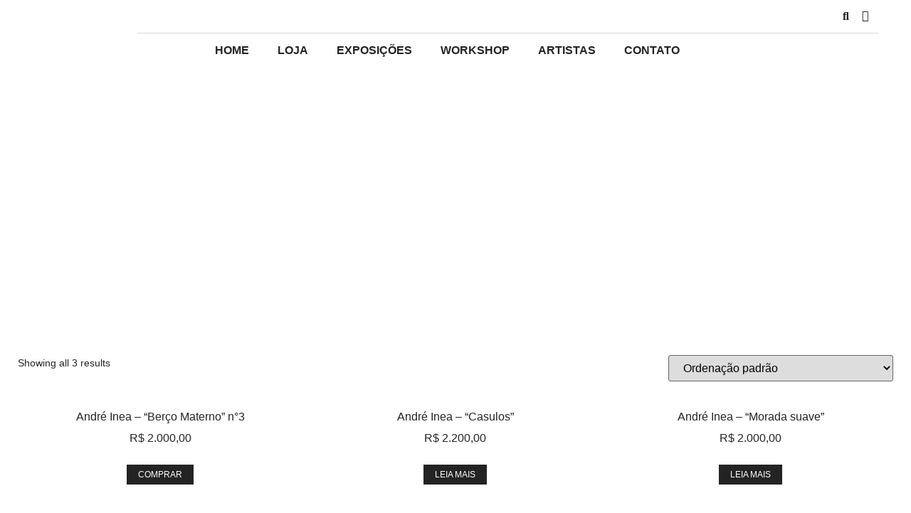

--- FILE ---
content_type: text/html; charset=UTF-8
request_url: https://a7ma.com.br/produto-tag/andre-inea/
body_size: 35055
content:
<!doctype html>
<html lang="pt-BR">
<head>
	<meta charset="UTF-8">
	<meta name="viewport" content="width=device-width, initial-scale=1">
	<link rel="profile" href="https://gmpg.org/xfn/11">
	<title>André Inea &#8211; A7MA</title>
<meta name='robots' content='max-image-preview:large' />
<link rel="alternate" type="application/rss+xml" title="Feed para A7MA &raquo;" href="https://a7ma.com.br/feed/" />
<link rel="alternate" type="application/rss+xml" title="Feed de comentários para A7MA &raquo;" href="https://a7ma.com.br/comments/feed/" />
<link rel="alternate" type="application/rss+xml" title="Feed para A7MA &raquo; André Inea Tag" href="https://a7ma.com.br/produto-tag/andre-inea/feed/" />
		<!-- This site uses the Google Analytics by MonsterInsights plugin v9.11.1 - Using Analytics tracking - https://www.monsterinsights.com/ -->
							<script src="//www.googletagmanager.com/gtag/js?id=G-ED0V51CWT6"  data-cfasync="false" data-wpfc-render="false" async></script>
			<script data-cfasync="false" data-wpfc-render="false">
				var mi_version = '9.11.1';
				var mi_track_user = true;
				var mi_no_track_reason = '';
								var MonsterInsightsDefaultLocations = {"page_location":"https:\/\/a7ma.com.br\/produto-tag\/andre-inea\/"};
								if ( typeof MonsterInsightsPrivacyGuardFilter === 'function' ) {
					var MonsterInsightsLocations = (typeof MonsterInsightsExcludeQuery === 'object') ? MonsterInsightsPrivacyGuardFilter( MonsterInsightsExcludeQuery ) : MonsterInsightsPrivacyGuardFilter( MonsterInsightsDefaultLocations );
				} else {
					var MonsterInsightsLocations = (typeof MonsterInsightsExcludeQuery === 'object') ? MonsterInsightsExcludeQuery : MonsterInsightsDefaultLocations;
				}

								var disableStrs = [
										'ga-disable-G-ED0V51CWT6',
									];

				/* Function to detect opted out users */
				function __gtagTrackerIsOptedOut() {
					for (var index = 0; index < disableStrs.length; index++) {
						if (document.cookie.indexOf(disableStrs[index] + '=true') > -1) {
							return true;
						}
					}

					return false;
				}

				/* Disable tracking if the opt-out cookie exists. */
				if (__gtagTrackerIsOptedOut()) {
					for (var index = 0; index < disableStrs.length; index++) {
						window[disableStrs[index]] = true;
					}
				}

				/* Opt-out function */
				function __gtagTrackerOptout() {
					for (var index = 0; index < disableStrs.length; index++) {
						document.cookie = disableStrs[index] + '=true; expires=Thu, 31 Dec 2099 23:59:59 UTC; path=/';
						window[disableStrs[index]] = true;
					}
				}

				if ('undefined' === typeof gaOptout) {
					function gaOptout() {
						__gtagTrackerOptout();
					}
				}
								window.dataLayer = window.dataLayer || [];

				window.MonsterInsightsDualTracker = {
					helpers: {},
					trackers: {},
				};
				if (mi_track_user) {
					function __gtagDataLayer() {
						dataLayer.push(arguments);
					}

					function __gtagTracker(type, name, parameters) {
						if (!parameters) {
							parameters = {};
						}

						if (parameters.send_to) {
							__gtagDataLayer.apply(null, arguments);
							return;
						}

						if (type === 'event') {
														parameters.send_to = monsterinsights_frontend.v4_id;
							var hookName = name;
							if (typeof parameters['event_category'] !== 'undefined') {
								hookName = parameters['event_category'] + ':' + name;
							}

							if (typeof MonsterInsightsDualTracker.trackers[hookName] !== 'undefined') {
								MonsterInsightsDualTracker.trackers[hookName](parameters);
							} else {
								__gtagDataLayer('event', name, parameters);
							}
							
						} else {
							__gtagDataLayer.apply(null, arguments);
						}
					}

					__gtagTracker('js', new Date());
					__gtagTracker('set', {
						'developer_id.dZGIzZG': true,
											});
					if ( MonsterInsightsLocations.page_location ) {
						__gtagTracker('set', MonsterInsightsLocations);
					}
										__gtagTracker('config', 'G-ED0V51CWT6', {"forceSSL":"true","link_attribution":"true"} );
										window.gtag = __gtagTracker;										(function () {
						/* https://developers.google.com/analytics/devguides/collection/analyticsjs/ */
						/* ga and __gaTracker compatibility shim. */
						var noopfn = function () {
							return null;
						};
						var newtracker = function () {
							return new Tracker();
						};
						var Tracker = function () {
							return null;
						};
						var p = Tracker.prototype;
						p.get = noopfn;
						p.set = noopfn;
						p.send = function () {
							var args = Array.prototype.slice.call(arguments);
							args.unshift('send');
							__gaTracker.apply(null, args);
						};
						var __gaTracker = function () {
							var len = arguments.length;
							if (len === 0) {
								return;
							}
							var f = arguments[len - 1];
							if (typeof f !== 'object' || f === null || typeof f.hitCallback !== 'function') {
								if ('send' === arguments[0]) {
									var hitConverted, hitObject = false, action;
									if ('event' === arguments[1]) {
										if ('undefined' !== typeof arguments[3]) {
											hitObject = {
												'eventAction': arguments[3],
												'eventCategory': arguments[2],
												'eventLabel': arguments[4],
												'value': arguments[5] ? arguments[5] : 1,
											}
										}
									}
									if ('pageview' === arguments[1]) {
										if ('undefined' !== typeof arguments[2]) {
											hitObject = {
												'eventAction': 'page_view',
												'page_path': arguments[2],
											}
										}
									}
									if (typeof arguments[2] === 'object') {
										hitObject = arguments[2];
									}
									if (typeof arguments[5] === 'object') {
										Object.assign(hitObject, arguments[5]);
									}
									if ('undefined' !== typeof arguments[1].hitType) {
										hitObject = arguments[1];
										if ('pageview' === hitObject.hitType) {
											hitObject.eventAction = 'page_view';
										}
									}
									if (hitObject) {
										action = 'timing' === arguments[1].hitType ? 'timing_complete' : hitObject.eventAction;
										hitConverted = mapArgs(hitObject);
										__gtagTracker('event', action, hitConverted);
									}
								}
								return;
							}

							function mapArgs(args) {
								var arg, hit = {};
								var gaMap = {
									'eventCategory': 'event_category',
									'eventAction': 'event_action',
									'eventLabel': 'event_label',
									'eventValue': 'event_value',
									'nonInteraction': 'non_interaction',
									'timingCategory': 'event_category',
									'timingVar': 'name',
									'timingValue': 'value',
									'timingLabel': 'event_label',
									'page': 'page_path',
									'location': 'page_location',
									'title': 'page_title',
									'referrer' : 'page_referrer',
								};
								for (arg in args) {
																		if (!(!args.hasOwnProperty(arg) || !gaMap.hasOwnProperty(arg))) {
										hit[gaMap[arg]] = args[arg];
									} else {
										hit[arg] = args[arg];
									}
								}
								return hit;
							}

							try {
								f.hitCallback();
							} catch (ex) {
							}
						};
						__gaTracker.create = newtracker;
						__gaTracker.getByName = newtracker;
						__gaTracker.getAll = function () {
							return [];
						};
						__gaTracker.remove = noopfn;
						__gaTracker.loaded = true;
						window['__gaTracker'] = __gaTracker;
					})();
									} else {
										console.log("");
					(function () {
						function __gtagTracker() {
							return null;
						}

						window['__gtagTracker'] = __gtagTracker;
						window['gtag'] = __gtagTracker;
					})();
									}
			</script>
							<!-- / Google Analytics by MonsterInsights -->
		<script>
window._wpemojiSettings = {"baseUrl":"https:\/\/s.w.org\/images\/core\/emoji\/15.0.3\/72x72\/","ext":".png","svgUrl":"https:\/\/s.w.org\/images\/core\/emoji\/15.0.3\/svg\/","svgExt":".svg","source":{"concatemoji":"https:\/\/a7ma.com.br\/wp-includes\/js\/wp-emoji-release.min.js?ver=f213d9fcb532ea996de65207d8d7bf4a"}};
/*! This file is auto-generated */
!function(i,n){var o,s,e;function c(e){try{var t={supportTests:e,timestamp:(new Date).valueOf()};sessionStorage.setItem(o,JSON.stringify(t))}catch(e){}}function p(e,t,n){e.clearRect(0,0,e.canvas.width,e.canvas.height),e.fillText(t,0,0);var t=new Uint32Array(e.getImageData(0,0,e.canvas.width,e.canvas.height).data),r=(e.clearRect(0,0,e.canvas.width,e.canvas.height),e.fillText(n,0,0),new Uint32Array(e.getImageData(0,0,e.canvas.width,e.canvas.height).data));return t.every(function(e,t){return e===r[t]})}function u(e,t,n){switch(t){case"flag":return n(e,"\ud83c\udff3\ufe0f\u200d\u26a7\ufe0f","\ud83c\udff3\ufe0f\u200b\u26a7\ufe0f")?!1:!n(e,"\ud83c\uddfa\ud83c\uddf3","\ud83c\uddfa\u200b\ud83c\uddf3")&&!n(e,"\ud83c\udff4\udb40\udc67\udb40\udc62\udb40\udc65\udb40\udc6e\udb40\udc67\udb40\udc7f","\ud83c\udff4\u200b\udb40\udc67\u200b\udb40\udc62\u200b\udb40\udc65\u200b\udb40\udc6e\u200b\udb40\udc67\u200b\udb40\udc7f");case"emoji":return!n(e,"\ud83d\udc26\u200d\u2b1b","\ud83d\udc26\u200b\u2b1b")}return!1}function f(e,t,n){var r="undefined"!=typeof WorkerGlobalScope&&self instanceof WorkerGlobalScope?new OffscreenCanvas(300,150):i.createElement("canvas"),a=r.getContext("2d",{willReadFrequently:!0}),o=(a.textBaseline="top",a.font="600 32px Arial",{});return e.forEach(function(e){o[e]=t(a,e,n)}),o}function t(e){var t=i.createElement("script");t.src=e,t.defer=!0,i.head.appendChild(t)}"undefined"!=typeof Promise&&(o="wpEmojiSettingsSupports",s=["flag","emoji"],n.supports={everything:!0,everythingExceptFlag:!0},e=new Promise(function(e){i.addEventListener("DOMContentLoaded",e,{once:!0})}),new Promise(function(t){var n=function(){try{var e=JSON.parse(sessionStorage.getItem(o));if("object"==typeof e&&"number"==typeof e.timestamp&&(new Date).valueOf()<e.timestamp+604800&&"object"==typeof e.supportTests)return e.supportTests}catch(e){}return null}();if(!n){if("undefined"!=typeof Worker&&"undefined"!=typeof OffscreenCanvas&&"undefined"!=typeof URL&&URL.createObjectURL&&"undefined"!=typeof Blob)try{var e="postMessage("+f.toString()+"("+[JSON.stringify(s),u.toString(),p.toString()].join(",")+"));",r=new Blob([e],{type:"text/javascript"}),a=new Worker(URL.createObjectURL(r),{name:"wpTestEmojiSupports"});return void(a.onmessage=function(e){c(n=e.data),a.terminate(),t(n)})}catch(e){}c(n=f(s,u,p))}t(n)}).then(function(e){for(var t in e)n.supports[t]=e[t],n.supports.everything=n.supports.everything&&n.supports[t],"flag"!==t&&(n.supports.everythingExceptFlag=n.supports.everythingExceptFlag&&n.supports[t]);n.supports.everythingExceptFlag=n.supports.everythingExceptFlag&&!n.supports.flag,n.DOMReady=!1,n.readyCallback=function(){n.DOMReady=!0}}).then(function(){return e}).then(function(){var e;n.supports.everything||(n.readyCallback(),(e=n.source||{}).concatemoji?t(e.concatemoji):e.wpemoji&&e.twemoji&&(t(e.twemoji),t(e.wpemoji)))}))}((window,document),window._wpemojiSettings);
</script>

<link data-optimized="1" rel='stylesheet' id='font-awesome-css' href='https://a7ma.com.br/wp-content/litespeed/css/6160c5ca37a8e87a4ce5e980b88bc5a4.css?ver=c3770' media='all' />
<link data-optimized="1" rel='stylesheet' id='berocket_aapf_widget-style-css' href='https://a7ma.com.br/wp-content/litespeed/css/41078ad994f312673d03cd6f78255ab7.css?ver=6908a' media='all' />
<style id='wp-emoji-styles-inline-css'>img.wp-smiley,img.emoji{display:inline!important;border:none!important;box-shadow:none!important;height:1em!important;width:1em!important;margin:0 0.07em!important;vertical-align:-0.1em!important;background:none!important;padding:0!important}</style>
<link data-optimized="1" rel='stylesheet' id='wp-block-library-css' href='https://a7ma.com.br/wp-content/litespeed/css/f5aaca4cf55f790299d8b1a8b7b695b2.css?ver=01183' media='all' />
<style id='classic-theme-styles-inline-css'>
/*! This file is auto-generated */
.wp-block-button__link{color:#fff;background-color:#32373c;border-radius:9999px;box-shadow:none;text-decoration:none;padding:calc(.667em + 2px) calc(1.333em + 2px);font-size:1.125em}.wp-block-file__button{background:#32373c;color:#fff;text-decoration:none}</style>
<style id='global-styles-inline-css'>body{--wp--preset--color--black:#000000;--wp--preset--color--cyan-bluish-gray:#abb8c3;--wp--preset--color--white:#ffffff;--wp--preset--color--pale-pink:#f78da7;--wp--preset--color--vivid-red:#cf2e2e;--wp--preset--color--luminous-vivid-orange:#ff6900;--wp--preset--color--luminous-vivid-amber:#fcb900;--wp--preset--color--light-green-cyan:#7bdcb5;--wp--preset--color--vivid-green-cyan:#00d084;--wp--preset--color--pale-cyan-blue:#8ed1fc;--wp--preset--color--vivid-cyan-blue:#0693e3;--wp--preset--color--vivid-purple:#9b51e0;--wp--preset--gradient--vivid-cyan-blue-to-vivid-purple:linear-gradient(135deg,rgba(6,147,227,1) 0%,rgb(155,81,224) 100%);--wp--preset--gradient--light-green-cyan-to-vivid-green-cyan:linear-gradient(135deg,rgb(122,220,180) 0%,rgb(0,208,130) 100%);--wp--preset--gradient--luminous-vivid-amber-to-luminous-vivid-orange:linear-gradient(135deg,rgba(252,185,0,1) 0%,rgba(255,105,0,1) 100%);--wp--preset--gradient--luminous-vivid-orange-to-vivid-red:linear-gradient(135deg,rgba(255,105,0,1) 0%,rgb(207,46,46) 100%);--wp--preset--gradient--very-light-gray-to-cyan-bluish-gray:linear-gradient(135deg,rgb(238,238,238) 0%,rgb(169,184,195) 100%);--wp--preset--gradient--cool-to-warm-spectrum:linear-gradient(135deg,rgb(74,234,220) 0%,rgb(151,120,209) 20%,rgb(207,42,186) 40%,rgb(238,44,130) 60%,rgb(251,105,98) 80%,rgb(254,248,76) 100%);--wp--preset--gradient--blush-light-purple:linear-gradient(135deg,rgb(255,206,236) 0%,rgb(152,150,240) 100%);--wp--preset--gradient--blush-bordeaux:linear-gradient(135deg,rgb(254,205,165) 0%,rgb(254,45,45) 50%,rgb(107,0,62) 100%);--wp--preset--gradient--luminous-dusk:linear-gradient(135deg,rgb(255,203,112) 0%,rgb(199,81,192) 50%,rgb(65,88,208) 100%);--wp--preset--gradient--pale-ocean:linear-gradient(135deg,rgb(255,245,203) 0%,rgb(182,227,212) 50%,rgb(51,167,181) 100%);--wp--preset--gradient--electric-grass:linear-gradient(135deg,rgb(202,248,128) 0%,rgb(113,206,126) 100%);--wp--preset--gradient--midnight:linear-gradient(135deg,rgb(2,3,129) 0%,rgb(40,116,252) 100%);--wp--preset--font-size--small:13px;--wp--preset--font-size--medium:20px;--wp--preset--font-size--large:36px;--wp--preset--font-size--x-large:42px;--wp--preset--font-family--inter:"Inter", sans-serif;--wp--preset--font-family--cardo:Cardo;--wp--preset--spacing--20:0.44rem;--wp--preset--spacing--30:0.67rem;--wp--preset--spacing--40:1rem;--wp--preset--spacing--50:1.5rem;--wp--preset--spacing--60:2.25rem;--wp--preset--spacing--70:3.38rem;--wp--preset--spacing--80:5.06rem;--wp--preset--shadow--natural:6px 6px 9px rgba(0, 0, 0, 0.2);--wp--preset--shadow--deep:12px 12px 50px rgba(0, 0, 0, 0.4);--wp--preset--shadow--sharp:6px 6px 0px rgba(0, 0, 0, 0.2);--wp--preset--shadow--outlined:6px 6px 0px -3px rgba(255, 255, 255, 1), 6px 6px rgba(0, 0, 0, 1);--wp--preset--shadow--crisp:6px 6px 0px rgba(0, 0, 0, 1)}:where(.is-layout-flex){gap:.5em}:where(.is-layout-grid){gap:.5em}body .is-layout-flex{display:flex}body .is-layout-flex{flex-wrap:wrap;align-items:center}body .is-layout-flex>*{margin:0}body .is-layout-grid{display:grid}body .is-layout-grid>*{margin:0}:where(.wp-block-columns.is-layout-flex){gap:2em}:where(.wp-block-columns.is-layout-grid){gap:2em}:where(.wp-block-post-template.is-layout-flex){gap:1.25em}:where(.wp-block-post-template.is-layout-grid){gap:1.25em}.has-black-color{color:var(--wp--preset--color--black)!important}.has-cyan-bluish-gray-color{color:var(--wp--preset--color--cyan-bluish-gray)!important}.has-white-color{color:var(--wp--preset--color--white)!important}.has-pale-pink-color{color:var(--wp--preset--color--pale-pink)!important}.has-vivid-red-color{color:var(--wp--preset--color--vivid-red)!important}.has-luminous-vivid-orange-color{color:var(--wp--preset--color--luminous-vivid-orange)!important}.has-luminous-vivid-amber-color{color:var(--wp--preset--color--luminous-vivid-amber)!important}.has-light-green-cyan-color{color:var(--wp--preset--color--light-green-cyan)!important}.has-vivid-green-cyan-color{color:var(--wp--preset--color--vivid-green-cyan)!important}.has-pale-cyan-blue-color{color:var(--wp--preset--color--pale-cyan-blue)!important}.has-vivid-cyan-blue-color{color:var(--wp--preset--color--vivid-cyan-blue)!important}.has-vivid-purple-color{color:var(--wp--preset--color--vivid-purple)!important}.has-black-background-color{background-color:var(--wp--preset--color--black)!important}.has-cyan-bluish-gray-background-color{background-color:var(--wp--preset--color--cyan-bluish-gray)!important}.has-white-background-color{background-color:var(--wp--preset--color--white)!important}.has-pale-pink-background-color{background-color:var(--wp--preset--color--pale-pink)!important}.has-vivid-red-background-color{background-color:var(--wp--preset--color--vivid-red)!important}.has-luminous-vivid-orange-background-color{background-color:var(--wp--preset--color--luminous-vivid-orange)!important}.has-luminous-vivid-amber-background-color{background-color:var(--wp--preset--color--luminous-vivid-amber)!important}.has-light-green-cyan-background-color{background-color:var(--wp--preset--color--light-green-cyan)!important}.has-vivid-green-cyan-background-color{background-color:var(--wp--preset--color--vivid-green-cyan)!important}.has-pale-cyan-blue-background-color{background-color:var(--wp--preset--color--pale-cyan-blue)!important}.has-vivid-cyan-blue-background-color{background-color:var(--wp--preset--color--vivid-cyan-blue)!important}.has-vivid-purple-background-color{background-color:var(--wp--preset--color--vivid-purple)!important}.has-black-border-color{border-color:var(--wp--preset--color--black)!important}.has-cyan-bluish-gray-border-color{border-color:var(--wp--preset--color--cyan-bluish-gray)!important}.has-white-border-color{border-color:var(--wp--preset--color--white)!important}.has-pale-pink-border-color{border-color:var(--wp--preset--color--pale-pink)!important}.has-vivid-red-border-color{border-color:var(--wp--preset--color--vivid-red)!important}.has-luminous-vivid-orange-border-color{border-color:var(--wp--preset--color--luminous-vivid-orange)!important}.has-luminous-vivid-amber-border-color{border-color:var(--wp--preset--color--luminous-vivid-amber)!important}.has-light-green-cyan-border-color{border-color:var(--wp--preset--color--light-green-cyan)!important}.has-vivid-green-cyan-border-color{border-color:var(--wp--preset--color--vivid-green-cyan)!important}.has-pale-cyan-blue-border-color{border-color:var(--wp--preset--color--pale-cyan-blue)!important}.has-vivid-cyan-blue-border-color{border-color:var(--wp--preset--color--vivid-cyan-blue)!important}.has-vivid-purple-border-color{border-color:var(--wp--preset--color--vivid-purple)!important}.has-vivid-cyan-blue-to-vivid-purple-gradient-background{background:var(--wp--preset--gradient--vivid-cyan-blue-to-vivid-purple)!important}.has-light-green-cyan-to-vivid-green-cyan-gradient-background{background:var(--wp--preset--gradient--light-green-cyan-to-vivid-green-cyan)!important}.has-luminous-vivid-amber-to-luminous-vivid-orange-gradient-background{background:var(--wp--preset--gradient--luminous-vivid-amber-to-luminous-vivid-orange)!important}.has-luminous-vivid-orange-to-vivid-red-gradient-background{background:var(--wp--preset--gradient--luminous-vivid-orange-to-vivid-red)!important}.has-very-light-gray-to-cyan-bluish-gray-gradient-background{background:var(--wp--preset--gradient--very-light-gray-to-cyan-bluish-gray)!important}.has-cool-to-warm-spectrum-gradient-background{background:var(--wp--preset--gradient--cool-to-warm-spectrum)!important}.has-blush-light-purple-gradient-background{background:var(--wp--preset--gradient--blush-light-purple)!important}.has-blush-bordeaux-gradient-background{background:var(--wp--preset--gradient--blush-bordeaux)!important}.has-luminous-dusk-gradient-background{background:var(--wp--preset--gradient--luminous-dusk)!important}.has-pale-ocean-gradient-background{background:var(--wp--preset--gradient--pale-ocean)!important}.has-electric-grass-gradient-background{background:var(--wp--preset--gradient--electric-grass)!important}.has-midnight-gradient-background{background:var(--wp--preset--gradient--midnight)!important}.has-small-font-size{font-size:var(--wp--preset--font-size--small)!important}.has-medium-font-size{font-size:var(--wp--preset--font-size--medium)!important}.has-large-font-size{font-size:var(--wp--preset--font-size--large)!important}.has-x-large-font-size{font-size:var(--wp--preset--font-size--x-large)!important}.wp-block-navigation a:where(:not(.wp-element-button)){color:inherit}:where(.wp-block-post-template.is-layout-flex){gap:1.25em}:where(.wp-block-post-template.is-layout-grid){gap:1.25em}:where(.wp-block-columns.is-layout-flex){gap:2em}:where(.wp-block-columns.is-layout-grid){gap:2em}.wp-block-pullquote{font-size:1.5em;line-height:1.6}</style>
<link data-optimized="1" rel='stylesheet' id='bc_menu_bar_cart_handler-frontend-css' href='https://a7ma.com.br/wp-content/litespeed/css/d340f7ac6b829bec05ffd5ce972f718c.css?ver=37e66' media='all' />
<link data-optimized="1" rel='stylesheet' id='maincss-css' href='https://a7ma.com.br/wp-content/litespeed/css/a1f5035071df1338ef9b888f1be79a60.css?ver=e08a0' media='all' />
<link data-optimized="1" rel='stylesheet' id='photo_gallery_lightbox2_stylesheet-css' href='https://a7ma.com.br/wp-content/litespeed/css/b872d59c6b1f8fda8027a49ef7fc98b2.css?ver=7a814' media='all' />
<link data-optimized="1" rel='stylesheet' id='bootstrap-front-css-css' href='https://a7ma.com.br/wp-content/litespeed/css/56657b43c3a715ffc5258d4a2f30b0f1.css?ver=a72db' media='all' />
<link data-optimized="1" rel='stylesheet' id='pgb-font-awesome-5.0.8-css' href='https://a7ma.com.br/wp-content/litespeed/css/aa7d723cce240800962b1b429e37a52a.css?ver=8ad02' media='all' />
<link data-optimized="1" rel='stylesheet' id='woocommerce-layout-css' href='https://a7ma.com.br/wp-content/litespeed/css/485990a6d0a7e6b81d298e7ee6d53390.css?ver=36521' media='all' />
<link data-optimized="1" rel='stylesheet' id='woocommerce-smallscreen-css' href='https://a7ma.com.br/wp-content/litespeed/css/fe77a956784ce4ef91b351a1d3b1f315.css?ver=588e7' media='only screen and (max-width: 768px)' />
<link data-optimized="1" rel='stylesheet' id='woocommerce-general-css' href='https://a7ma.com.br/wp-content/litespeed/css/d6a869637d191cf064efdaece5f67fb1.css?ver=8b0f3' media='all' />
<style id='woocommerce-inline-inline-css'>.woocommerce form .form-row .required{visibility:visible}</style>
<link data-optimized="1" rel='stylesheet' id='omw_style-css' href='https://a7ma.com.br/wp-content/litespeed/css/a5b0804b4bd2865990d420f577835280.css?ver=91b0f' media='all' />
<link data-optimized="1" rel='stylesheet' id='hint-css' href='https://a7ma.com.br/wp-content/litespeed/css/8c48e1a73f143357506725374e4eb40f.css?ver=e41ac' media='all' />
<link data-optimized="1" rel='stylesheet' id='perfect-scrollbar-css' href='https://a7ma.com.br/wp-content/litespeed/css/68af25ada1df51cc6a8651cbe95c034e.css?ver=ff1a7' media='all' />
<link data-optimized="1" rel='stylesheet' id='perfect-scrollbar-wpc-css' href='https://a7ma.com.br/wp-content/litespeed/css/528d9ef62650b6d6ca7a51aaa785b1f4.css?ver=c9e58' media='all' />
<link data-optimized="1" rel='stylesheet' id='slick-css' href='https://a7ma.com.br/wp-content/litespeed/css/54191ced8c96f0a7e82fa0eeb691d67d.css?ver=13fef' media='all' />
<link data-optimized="1" rel='stylesheet' id='woofc-fonts-css' href='https://a7ma.com.br/wp-content/litespeed/css/80e706982746e1c259c25dcb95077248.css?ver=a6b5e' media='all' />
<link data-optimized="1" rel='stylesheet' id='woofc-frontend-css' href='https://a7ma.com.br/wp-content/litespeed/css/0f55fa435906d9a1ce818d3bb474e70e.css?ver=98583' media='all' />
<style id='woofc-frontend-inline-css'>.woofc-area.woofc-style-01 .woofc-inner,.woofc-area.woofc-style-03 .woofc-inner,.woofc-area.woofc-style-02 .woofc-area-bot .woofc-action .woofc-action-inner>div a:hover,.woofc-area.woofc-style-04 .woofc-area-bot .woofc-action .woofc-action-inner>div a:hover{background-color:#f46438}.woofc-area.woofc-style-01 .woofc-area-bot .woofc-action .woofc-action-inner>div a,.woofc-area.woofc-style-02 .woofc-area-bot .woofc-action .woofc-action-inner>div a,.woofc-area.woofc-style-03 .woofc-area-bot .woofc-action .woofc-action-inner>div a,.woofc-area.woofc-style-04 .woofc-area-bot .woofc-action .woofc-action-inner>div a{outline:none;color:#f46438}.woofc-area.woofc-style-02 .woofc-area-bot .woofc-action .woofc-action-inner>div a,.woofc-area.woofc-style-04 .woofc-area-bot .woofc-action .woofc-action-inner>div a{border-color:#f46438}.woofc-area.woofc-style-05 .woofc-inner{background-color:#f46438;background-image:url('');background-size:cover;background-position:center;background-repeat:no-repeat}.woofc-count span{background-color:#f46438}</style>
<link data-optimized="1" rel='stylesheet' id='hello-elementor-css' href='https://a7ma.com.br/wp-content/litespeed/css/c2479965f4ff6d6979b841eaae0a7fb2.css?ver=58530' media='all' />
<link data-optimized="1" rel='stylesheet' id='hello-elementor-theme-style-css' href='https://a7ma.com.br/wp-content/litespeed/css/4f65f1df3c0cec7a683c9fe703af6534.css?ver=52661' media='all' />
<link data-optimized="1" rel='stylesheet' id='elementor-frontend-css' href='https://a7ma.com.br/wp-content/litespeed/css/5a23b9d2510dfc765fa7ef38c808d330.css?ver=f52b6' media='all' />
<style id='elementor-frontend-inline-css'>@-webkit-keyframes ha_fadeIn{0%{opacity:0}to{opacity:1}}@keyframes ha_fadeIn{0%{opacity:0}to{opacity:1}}@-webkit-keyframes ha_zoomIn{0%{opacity:0;-webkit-transform:scale3d(.3,.3,.3);transform:scale3d(.3,.3,.3)}50%{opacity:1}}@keyframes ha_zoomIn{0%{opacity:0;-webkit-transform:scale3d(.3,.3,.3);transform:scale3d(.3,.3,.3)}50%{opacity:1}}@-webkit-keyframes ha_rollIn{0%{opacity:0;-webkit-transform:translate3d(-100%,0,0) rotate3d(0,0,1,-120deg);transform:translate3d(-100%,0,0) rotate3d(0,0,1,-120deg)}to{opacity:1}}@keyframes ha_rollIn{0%{opacity:0;-webkit-transform:translate3d(-100%,0,0) rotate3d(0,0,1,-120deg);transform:translate3d(-100%,0,0) rotate3d(0,0,1,-120deg)}to{opacity:1}}@-webkit-keyframes ha_bounce{0%,20%,53%,to{-webkit-animation-timing-function:cubic-bezier(.215,.61,.355,1);animation-timing-function:cubic-bezier(.215,.61,.355,1)}40%,43%{-webkit-transform:translate3d(0,-30px,0) scaleY(1.1);transform:translate3d(0,-30px,0) scaleY(1.1);-webkit-animation-timing-function:cubic-bezier(.755,.05,.855,.06);animation-timing-function:cubic-bezier(.755,.05,.855,.06)}70%{-webkit-transform:translate3d(0,-15px,0) scaleY(1.05);transform:translate3d(0,-15px,0) scaleY(1.05);-webkit-animation-timing-function:cubic-bezier(.755,.05,.855,.06);animation-timing-function:cubic-bezier(.755,.05,.855,.06)}80%{-webkit-transition-timing-function:cubic-bezier(.215,.61,.355,1);transition-timing-function:cubic-bezier(.215,.61,.355,1);-webkit-transform:translate3d(0,0,0) scaleY(.95);transform:translate3d(0,0,0) scaleY(.95)}90%{-webkit-transform:translate3d(0,-4px,0) scaleY(1.02);transform:translate3d(0,-4px,0) scaleY(1.02)}}@keyframes ha_bounce{0%,20%,53%,to{-webkit-animation-timing-function:cubic-bezier(.215,.61,.355,1);animation-timing-function:cubic-bezier(.215,.61,.355,1)}40%,43%{-webkit-transform:translate3d(0,-30px,0) scaleY(1.1);transform:translate3d(0,-30px,0) scaleY(1.1);-webkit-animation-timing-function:cubic-bezier(.755,.05,.855,.06);animation-timing-function:cubic-bezier(.755,.05,.855,.06)}70%{-webkit-transform:translate3d(0,-15px,0) scaleY(1.05);transform:translate3d(0,-15px,0) scaleY(1.05);-webkit-animation-timing-function:cubic-bezier(.755,.05,.855,.06);animation-timing-function:cubic-bezier(.755,.05,.855,.06)}80%{-webkit-transition-timing-function:cubic-bezier(.215,.61,.355,1);transition-timing-function:cubic-bezier(.215,.61,.355,1);-webkit-transform:translate3d(0,0,0) scaleY(.95);transform:translate3d(0,0,0) scaleY(.95)}90%{-webkit-transform:translate3d(0,-4px,0) scaleY(1.02);transform:translate3d(0,-4px,0) scaleY(1.02)}}@-webkit-keyframes ha_bounceIn{0%,20%,40%,60%,80%,to{-webkit-animation-timing-function:cubic-bezier(.215,.61,.355,1);animation-timing-function:cubic-bezier(.215,.61,.355,1)}0%{opacity:0;-webkit-transform:scale3d(.3,.3,.3);transform:scale3d(.3,.3,.3)}20%{-webkit-transform:scale3d(1.1,1.1,1.1);transform:scale3d(1.1,1.1,1.1)}40%{-webkit-transform:scale3d(.9,.9,.9);transform:scale3d(.9,.9,.9)}60%{opacity:1;-webkit-transform:scale3d(1.03,1.03,1.03);transform:scale3d(1.03,1.03,1.03)}80%{-webkit-transform:scale3d(.97,.97,.97);transform:scale3d(.97,.97,.97)}to{opacity:1}}@keyframes ha_bounceIn{0%,20%,40%,60%,80%,to{-webkit-animation-timing-function:cubic-bezier(.215,.61,.355,1);animation-timing-function:cubic-bezier(.215,.61,.355,1)}0%{opacity:0;-webkit-transform:scale3d(.3,.3,.3);transform:scale3d(.3,.3,.3)}20%{-webkit-transform:scale3d(1.1,1.1,1.1);transform:scale3d(1.1,1.1,1.1)}40%{-webkit-transform:scale3d(.9,.9,.9);transform:scale3d(.9,.9,.9)}60%{opacity:1;-webkit-transform:scale3d(1.03,1.03,1.03);transform:scale3d(1.03,1.03,1.03)}80%{-webkit-transform:scale3d(.97,.97,.97);transform:scale3d(.97,.97,.97)}to{opacity:1}}@-webkit-keyframes ha_flipInX{0%{opacity:0;-webkit-transform:perspective(400px) rotate3d(1,0,0,90deg);transform:perspective(400px) rotate3d(1,0,0,90deg);-webkit-animation-timing-function:ease-in;animation-timing-function:ease-in}40%{-webkit-transform:perspective(400px) rotate3d(1,0,0,-20deg);transform:perspective(400px) rotate3d(1,0,0,-20deg);-webkit-animation-timing-function:ease-in;animation-timing-function:ease-in}60%{opacity:1;-webkit-transform:perspective(400px) rotate3d(1,0,0,10deg);transform:perspective(400px) rotate3d(1,0,0,10deg)}80%{-webkit-transform:perspective(400px) rotate3d(1,0,0,-5deg);transform:perspective(400px) rotate3d(1,0,0,-5deg)}}@keyframes ha_flipInX{0%{opacity:0;-webkit-transform:perspective(400px) rotate3d(1,0,0,90deg);transform:perspective(400px) rotate3d(1,0,0,90deg);-webkit-animation-timing-function:ease-in;animation-timing-function:ease-in}40%{-webkit-transform:perspective(400px) rotate3d(1,0,0,-20deg);transform:perspective(400px) rotate3d(1,0,0,-20deg);-webkit-animation-timing-function:ease-in;animation-timing-function:ease-in}60%{opacity:1;-webkit-transform:perspective(400px) rotate3d(1,0,0,10deg);transform:perspective(400px) rotate3d(1,0,0,10deg)}80%{-webkit-transform:perspective(400px) rotate3d(1,0,0,-5deg);transform:perspective(400px) rotate3d(1,0,0,-5deg)}}@-webkit-keyframes ha_flipInY{0%{opacity:0;-webkit-transform:perspective(400px) rotate3d(0,1,0,90deg);transform:perspective(400px) rotate3d(0,1,0,90deg);-webkit-animation-timing-function:ease-in;animation-timing-function:ease-in}40%{-webkit-transform:perspective(400px) rotate3d(0,1,0,-20deg);transform:perspective(400px) rotate3d(0,1,0,-20deg);-webkit-animation-timing-function:ease-in;animation-timing-function:ease-in}60%{opacity:1;-webkit-transform:perspective(400px) rotate3d(0,1,0,10deg);transform:perspective(400px) rotate3d(0,1,0,10deg)}80%{-webkit-transform:perspective(400px) rotate3d(0,1,0,-5deg);transform:perspective(400px) rotate3d(0,1,0,-5deg)}}@keyframes ha_flipInY{0%{opacity:0;-webkit-transform:perspective(400px) rotate3d(0,1,0,90deg);transform:perspective(400px) rotate3d(0,1,0,90deg);-webkit-animation-timing-function:ease-in;animation-timing-function:ease-in}40%{-webkit-transform:perspective(400px) rotate3d(0,1,0,-20deg);transform:perspective(400px) rotate3d(0,1,0,-20deg);-webkit-animation-timing-function:ease-in;animation-timing-function:ease-in}60%{opacity:1;-webkit-transform:perspective(400px) rotate3d(0,1,0,10deg);transform:perspective(400px) rotate3d(0,1,0,10deg)}80%{-webkit-transform:perspective(400px) rotate3d(0,1,0,-5deg);transform:perspective(400px) rotate3d(0,1,0,-5deg)}}@-webkit-keyframes ha_swing{20%{-webkit-transform:rotate3d(0,0,1,15deg);transform:rotate3d(0,0,1,15deg)}40%{-webkit-transform:rotate3d(0,0,1,-10deg);transform:rotate3d(0,0,1,-10deg)}60%{-webkit-transform:rotate3d(0,0,1,5deg);transform:rotate3d(0,0,1,5deg)}80%{-webkit-transform:rotate3d(0,0,1,-5deg);transform:rotate3d(0,0,1,-5deg)}}@keyframes ha_swing{20%{-webkit-transform:rotate3d(0,0,1,15deg);transform:rotate3d(0,0,1,15deg)}40%{-webkit-transform:rotate3d(0,0,1,-10deg);transform:rotate3d(0,0,1,-10deg)}60%{-webkit-transform:rotate3d(0,0,1,5deg);transform:rotate3d(0,0,1,5deg)}80%{-webkit-transform:rotate3d(0,0,1,-5deg);transform:rotate3d(0,0,1,-5deg)}}@-webkit-keyframes ha_slideInDown{0%{visibility:visible;-webkit-transform:translate3d(0,-100%,0);transform:translate3d(0,-100%,0)}}@keyframes ha_slideInDown{0%{visibility:visible;-webkit-transform:translate3d(0,-100%,0);transform:translate3d(0,-100%,0)}}@-webkit-keyframes ha_slideInUp{0%{visibility:visible;-webkit-transform:translate3d(0,100%,0);transform:translate3d(0,100%,0)}}@keyframes ha_slideInUp{0%{visibility:visible;-webkit-transform:translate3d(0,100%,0);transform:translate3d(0,100%,0)}}@-webkit-keyframes ha_slideInLeft{0%{visibility:visible;-webkit-transform:translate3d(-100%,0,0);transform:translate3d(-100%,0,0)}}@keyframes ha_slideInLeft{0%{visibility:visible;-webkit-transform:translate3d(-100%,0,0);transform:translate3d(-100%,0,0)}}@-webkit-keyframes ha_slideInRight{0%{visibility:visible;-webkit-transform:translate3d(100%,0,0);transform:translate3d(100%,0,0)}}@keyframes ha_slideInRight{0%{visibility:visible;-webkit-transform:translate3d(100%,0,0);transform:translate3d(100%,0,0)}}.ha_fadeIn{-webkit-animation-name:ha_fadeIn;animation-name:ha_fadeIn}.ha_zoomIn{-webkit-animation-name:ha_zoomIn;animation-name:ha_zoomIn}.ha_rollIn{-webkit-animation-name:ha_rollIn;animation-name:ha_rollIn}.ha_bounce{-webkit-transform-origin:center bottom;-ms-transform-origin:center bottom;transform-origin:center bottom;-webkit-animation-name:ha_bounce;animation-name:ha_bounce}.ha_bounceIn{-webkit-animation-name:ha_bounceIn;animation-name:ha_bounceIn;-webkit-animation-duration:.75s;-webkit-animation-duration:calc(var(--animate-duration)*.75);animation-duration:.75s;animation-duration:calc(var(--animate-duration)*.75)}.ha_flipInX,.ha_flipInY{-webkit-animation-name:ha_flipInX;animation-name:ha_flipInX;-webkit-backface-visibility:visible!important;backface-visibility:visible!important}.ha_flipInY{-webkit-animation-name:ha_flipInY;animation-name:ha_flipInY}.ha_swing{-webkit-transform-origin:top center;-ms-transform-origin:top center;transform-origin:top center;-webkit-animation-name:ha_swing;animation-name:ha_swing}.ha_slideInDown{-webkit-animation-name:ha_slideInDown;animation-name:ha_slideInDown}.ha_slideInUp{-webkit-animation-name:ha_slideInUp;animation-name:ha_slideInUp}.ha_slideInLeft{-webkit-animation-name:ha_slideInLeft;animation-name:ha_slideInLeft}.ha_slideInRight{-webkit-animation-name:ha_slideInRight;animation-name:ha_slideInRight}.ha-css-transform-yes{-webkit-transition-duration:var(--ha-tfx-transition-duration,.2s);transition-duration:var(--ha-tfx-transition-duration,.2s);-webkit-transition-property:-webkit-transform;transition-property:transform;transition-property:transform,-webkit-transform;-webkit-transform:translate(var(--ha-tfx-translate-x,0),var(--ha-tfx-translate-y,0)) scale(var(--ha-tfx-scale-x,1),var(--ha-tfx-scale-y,1)) skew(var(--ha-tfx-skew-x,0),var(--ha-tfx-skew-y,0)) rotateX(var(--ha-tfx-rotate-x,0)) rotateY(var(--ha-tfx-rotate-y,0)) rotateZ(var(--ha-tfx-rotate-z,0));transform:translate(var(--ha-tfx-translate-x,0),var(--ha-tfx-translate-y,0)) scale(var(--ha-tfx-scale-x,1),var(--ha-tfx-scale-y,1)) skew(var(--ha-tfx-skew-x,0),var(--ha-tfx-skew-y,0)) rotateX(var(--ha-tfx-rotate-x,0)) rotateY(var(--ha-tfx-rotate-y,0)) rotateZ(var(--ha-tfx-rotate-z,0))}.ha-css-transform-yes:hover{-webkit-transform:translate(var(--ha-tfx-translate-x-hover,var(--ha-tfx-translate-x,0)),var(--ha-tfx-translate-y-hover,var(--ha-tfx-translate-y,0))) scale(var(--ha-tfx-scale-x-hover,var(--ha-tfx-scale-x,1)),var(--ha-tfx-scale-y-hover,var(--ha-tfx-scale-y,1))) skew(var(--ha-tfx-skew-x-hover,var(--ha-tfx-skew-x,0)),var(--ha-tfx-skew-y-hover,var(--ha-tfx-skew-y,0))) rotateX(var(--ha-tfx-rotate-x-hover,var(--ha-tfx-rotate-x,0))) rotateY(var(--ha-tfx-rotate-y-hover,var(--ha-tfx-rotate-y,0))) rotateZ(var(--ha-tfx-rotate-z-hover,var(--ha-tfx-rotate-z,0)));transform:translate(var(--ha-tfx-translate-x-hover,var(--ha-tfx-translate-x,0)),var(--ha-tfx-translate-y-hover,var(--ha-tfx-translate-y,0))) scale(var(--ha-tfx-scale-x-hover,var(--ha-tfx-scale-x,1)),var(--ha-tfx-scale-y-hover,var(--ha-tfx-scale-y,1))) skew(var(--ha-tfx-skew-x-hover,var(--ha-tfx-skew-x,0)),var(--ha-tfx-skew-y-hover,var(--ha-tfx-skew-y,0))) rotateX(var(--ha-tfx-rotate-x-hover,var(--ha-tfx-rotate-x,0))) rotateY(var(--ha-tfx-rotate-y-hover,var(--ha-tfx-rotate-y,0))) rotateZ(var(--ha-tfx-rotate-z-hover,var(--ha-tfx-rotate-z,0)))}.happy-addon>.elementor-widget-container{word-wrap:break-word;overflow-wrap:break-word}.happy-addon>.elementor-widget-container,.happy-addon>.elementor-widget-container *{-webkit-box-sizing:border-box;box-sizing:border-box}.happy-addon:not(:has(.elementor-widget-container)),.happy-addon:not(:has(.elementor-widget-container)) *{-webkit-box-sizing:border-box;box-sizing:border-box;word-wrap:break-word;overflow-wrap:break-word}.happy-addon p:empty{display:none}.happy-addon .elementor-inline-editing{min-height:auto!important}.happy-addon-pro img{max-width:100%;height:auto;-o-object-fit:cover;object-fit:cover}.ha-screen-reader-text{position:absolute;overflow:hidden;clip:rect(1px,1px,1px,1px);margin:-1px;padding:0;width:1px;height:1px;border:0;word-wrap:normal!important;-webkit-clip-path:inset(50%);clip-path:inset(50%)}.ha-has-bg-overlay>.elementor-widget-container{position:relative;z-index:1}.ha-has-bg-overlay>.elementor-widget-container:before{position:absolute;top:0;left:0;z-index:-1;width:100%;height:100%;content:""}.ha-has-bg-overlay:not(:has(.elementor-widget-container)){position:relative;z-index:1}.ha-has-bg-overlay:not(:has(.elementor-widget-container)):before{position:absolute;top:0;left:0;z-index:-1;width:100%;height:100%;content:""}.ha-popup--is-enabled .ha-js-popup,.ha-popup--is-enabled .ha-js-popup img{cursor:-webkit-zoom-in!important;cursor:zoom-in!important}.mfp-wrap .mfp-arrow,.mfp-wrap .mfp-close{background-color:#fff0}.mfp-wrap .mfp-arrow:focus,.mfp-wrap .mfp-close:focus{outline-width:thin}.ha-advanced-tooltip-enable{position:relative;cursor:pointer;--ha-tooltip-arrow-color:black;--ha-tooltip-arrow-distance:0}.ha-advanced-tooltip-enable .ha-advanced-tooltip-content{position:absolute;z-index:999;display:none;padding:5px 0;width:120px;height:auto;border-radius:6px;background-color:#000;color:#fff;text-align:center;opacity:0}.ha-advanced-tooltip-enable .ha-advanced-tooltip-content::after{position:absolute;border-width:5px;border-style:solid;content:""}.ha-advanced-tooltip-enable .ha-advanced-tooltip-content.no-arrow::after{visibility:hidden}.ha-advanced-tooltip-enable .ha-advanced-tooltip-content.show{display:inline-block;opacity:1}.ha-advanced-tooltip-enable.ha-advanced-tooltip-top .ha-advanced-tooltip-content,body[data-elementor-device-mode=tablet] .ha-advanced-tooltip-enable.ha-advanced-tooltip-tablet-top .ha-advanced-tooltip-content{top:unset;right:0;bottom:calc(101% + var(--ha-tooltip-arrow-distance));left:0;margin:0 auto}.ha-advanced-tooltip-enable.ha-advanced-tooltip-top .ha-advanced-tooltip-content::after,body[data-elementor-device-mode=tablet] .ha-advanced-tooltip-enable.ha-advanced-tooltip-tablet-top .ha-advanced-tooltip-content::after{top:100%;right:unset;bottom:unset;left:50%;border-color:var(--ha-tooltip-arrow-color) #fff0 #fff0 #fff0;-webkit-transform:translateX(-50%);-ms-transform:translateX(-50%);transform:translateX(-50%)}.ha-advanced-tooltip-enable.ha-advanced-tooltip-bottom .ha-advanced-tooltip-content,body[data-elementor-device-mode=tablet] .ha-advanced-tooltip-enable.ha-advanced-tooltip-tablet-bottom .ha-advanced-tooltip-content{top:calc(101% + var(--ha-tooltip-arrow-distance));right:0;bottom:unset;left:0;margin:0 auto}.ha-advanced-tooltip-enable.ha-advanced-tooltip-bottom .ha-advanced-tooltip-content::after,body[data-elementor-device-mode=tablet] .ha-advanced-tooltip-enable.ha-advanced-tooltip-tablet-bottom .ha-advanced-tooltip-content::after{top:unset;right:unset;bottom:100%;left:50%;border-color:#fff0 #fff0 var(--ha-tooltip-arrow-color) #fff0;-webkit-transform:translateX(-50%);-ms-transform:translateX(-50%);transform:translateX(-50%)}.ha-advanced-tooltip-enable.ha-advanced-tooltip-left .ha-advanced-tooltip-content,body[data-elementor-device-mode=tablet] .ha-advanced-tooltip-enable.ha-advanced-tooltip-tablet-left .ha-advanced-tooltip-content{top:50%;right:calc(101% + var(--ha-tooltip-arrow-distance));bottom:unset;left:unset;-webkit-transform:translateY(-50%);-ms-transform:translateY(-50%);transform:translateY(-50%)}.ha-advanced-tooltip-enable.ha-advanced-tooltip-left .ha-advanced-tooltip-content::after,body[data-elementor-device-mode=tablet] .ha-advanced-tooltip-enable.ha-advanced-tooltip-tablet-left .ha-advanced-tooltip-content::after{top:50%;right:unset;bottom:unset;left:100%;border-color:#fff0 #fff0 #fff0 var(--ha-tooltip-arrow-color);-webkit-transform:translateY(-50%);-ms-transform:translateY(-50%);transform:translateY(-50%)}.ha-advanced-tooltip-enable.ha-advanced-tooltip-right .ha-advanced-tooltip-content,body[data-elementor-device-mode=tablet] .ha-advanced-tooltip-enable.ha-advanced-tooltip-tablet-right .ha-advanced-tooltip-content{top:50%;right:unset;bottom:unset;left:calc(101% + var(--ha-tooltip-arrow-distance));-webkit-transform:translateY(-50%);-ms-transform:translateY(-50%);transform:translateY(-50%)}.ha-advanced-tooltip-enable.ha-advanced-tooltip-right .ha-advanced-tooltip-content::after,body[data-elementor-device-mode=tablet] .ha-advanced-tooltip-enable.ha-advanced-tooltip-tablet-right .ha-advanced-tooltip-content::after{top:50%;right:100%;bottom:unset;left:unset;border-color:#fff0 var(--ha-tooltip-arrow-color) #fff0 #fff0;-webkit-transform:translateY(-50%);-ms-transform:translateY(-50%);transform:translateY(-50%)}body[data-elementor-device-mode=mobile] .ha-advanced-tooltip-enable.ha-advanced-tooltip-mobile-top .ha-advanced-tooltip-content{top:unset;right:0;bottom:calc(101% + var(--ha-tooltip-arrow-distance));left:0;margin:0 auto}body[data-elementor-device-mode=mobile] .ha-advanced-tooltip-enable.ha-advanced-tooltip-mobile-top .ha-advanced-tooltip-content::after{top:100%;right:unset;bottom:unset;left:50%;border-color:var(--ha-tooltip-arrow-color) #fff0 #fff0 #fff0;-webkit-transform:translateX(-50%);-ms-transform:translateX(-50%);transform:translateX(-50%)}body[data-elementor-device-mode=mobile] .ha-advanced-tooltip-enable.ha-advanced-tooltip-mobile-bottom .ha-advanced-tooltip-content{top:calc(101% + var(--ha-tooltip-arrow-distance));right:0;bottom:unset;left:0;margin:0 auto}body[data-elementor-device-mode=mobile] .ha-advanced-tooltip-enable.ha-advanced-tooltip-mobile-bottom .ha-advanced-tooltip-content::after{top:unset;right:unset;bottom:100%;left:50%;border-color:#fff0 #fff0 var(--ha-tooltip-arrow-color) #fff0;-webkit-transform:translateX(-50%);-ms-transform:translateX(-50%);transform:translateX(-50%)}body[data-elementor-device-mode=mobile] .ha-advanced-tooltip-enable.ha-advanced-tooltip-mobile-left .ha-advanced-tooltip-content{top:50%;right:calc(101% + var(--ha-tooltip-arrow-distance));bottom:unset;left:unset;-webkit-transform:translateY(-50%);-ms-transform:translateY(-50%);transform:translateY(-50%)}body[data-elementor-device-mode=mobile] .ha-advanced-tooltip-enable.ha-advanced-tooltip-mobile-left .ha-advanced-tooltip-content::after{top:50%;right:unset;bottom:unset;left:100%;border-color:#fff0 #fff0 #fff0 var(--ha-tooltip-arrow-color);-webkit-transform:translateY(-50%);-ms-transform:translateY(-50%);transform:translateY(-50%)}body[data-elementor-device-mode=mobile] .ha-advanced-tooltip-enable.ha-advanced-tooltip-mobile-right .ha-advanced-tooltip-content{top:50%;right:unset;bottom:unset;left:calc(101% + var(--ha-tooltip-arrow-distance));-webkit-transform:translateY(-50%);-ms-transform:translateY(-50%);transform:translateY(-50%)}body[data-elementor-device-mode=mobile] .ha-advanced-tooltip-enable.ha-advanced-tooltip-mobile-right .ha-advanced-tooltip-content::after{top:50%;right:100%;bottom:unset;left:unset;border-color:#fff0 var(--ha-tooltip-arrow-color) #fff0 #fff0;-webkit-transform:translateY(-50%);-ms-transform:translateY(-50%);transform:translateY(-50%)}body.elementor-editor-active .happy-addon.ha-gravityforms .gform_wrapper{display:block!important}.ha-scroll-to-top-wrap.ha-scroll-to-top-hide{display:none}.ha-scroll-to-top-wrap.edit-mode,.ha-scroll-to-top-wrap.single-page-off{display:none!important}.ha-scroll-to-top-button{position:fixed;right:15px;bottom:15px;z-index:9999;display:-webkit-box;display:-webkit-flex;display:-ms-flexbox;display:flex;-webkit-box-align:center;-webkit-align-items:center;align-items:center;-ms-flex-align:center;-webkit-box-pack:center;-ms-flex-pack:center;-webkit-justify-content:center;justify-content:center;width:50px;height:50px;border-radius:50px;background-color:#5636d1;color:#fff;text-align:center;opacity:1;cursor:pointer;-webkit-transition:all .3s;transition:all .3s}.ha-scroll-to-top-button i{color:#fff;font-size:16px}.ha-scroll-to-top-button:hover{background-color:#e2498a}</style>
<link data-optimized="1" rel='stylesheet' id='elementor-post-673-css' href='https://a7ma.com.br/wp-content/litespeed/css/30472309f2c5d54f843918119af6a085.css?ver=fc5d7' media='all' />
<link data-optimized="1" rel='stylesheet' id='elementor-icons-css' href='https://a7ma.com.br/wp-content/litespeed/css/5c22da8aaec8cb7e926741187454060f.css?ver=f5fba' media='all' />
<link data-optimized="1" rel='stylesheet' id='elementor-pro-css' href='https://a7ma.com.br/wp-content/litespeed/css/157b1007e40c408327d4e7b7ed0489b2.css?ver=97018' media='all' />
<link data-optimized="1" rel='stylesheet' id='font-awesome-5-all-css' href='https://a7ma.com.br/wp-content/litespeed/css/75d561c44f35f2e79c6cb2aa1ebeb04d.css?ver=57ccb' media='all' />
<link data-optimized="1" rel='stylesheet' id='font-awesome-4-shim-css' href='https://a7ma.com.br/wp-content/litespeed/css/4af41e0e2e536a8d22a5be422aadfae8.css?ver=a2676' media='all' />
<link data-optimized="1" rel='stylesheet' id='ts-pseudo-backgrounds-css' href='https://a7ma.com.br/wp-content/litespeed/css/56a454a0ff49da11f62b0310fdda32ae.css?ver=b9a3c' media='all' />
<link data-optimized="1" rel='stylesheet' id='elementor-post-65-css' href='https://a7ma.com.br/wp-content/litespeed/css/92ee21eeb90df097e80f535019f02dd2.css?ver=e73b6' media='all' />
<link data-optimized="1" rel='stylesheet' id='happy-icons-css' href='https://a7ma.com.br/wp-content/litespeed/css/83f9a2bcb9ca1c8bb3b3446dc59efa0e.css?ver=afc73' media='all' />
<link data-optimized="1" rel='stylesheet' id='ts-common-css' href='https://a7ma.com.br/wp-content/litespeed/css/0209536021927673fc826fa5363cb269.css?ver=5f5d3' media='all' />
<link data-optimized="1" rel='stylesheet' id='elementor-post-1153-css' href='https://a7ma.com.br/wp-content/litespeed/css/6e7d37a1df4f5aa82f238a7d38a8e413.css?ver=be1ee' media='all' />
<link data-optimized="1" rel='stylesheet' id='elementor-post-911-css' href='https://a7ma.com.br/wp-content/litespeed/css/6aa1b772926fb30351828c70d87889a2.css?ver=2a6b2' media='all' />
<link data-optimized="1" rel='stylesheet' id='wpr-text-animations-css-css' href='https://a7ma.com.br/wp-content/litespeed/css/e678f964e67ce79c1e3a2fce0147181f.css?ver=7d967' media='all' />
<link data-optimized="1" rel='stylesheet' id='wpr-addons-css-css' href='https://a7ma.com.br/wp-content/litespeed/css/c904adf4b028b60c98c4a2a461e2a751.css?ver=0dae6' media='all' />
<link data-optimized="1" rel='stylesheet' id='elementor-gf-local-roboto-css' href='https://a7ma.com.br/wp-content/litespeed/css/3925c473ab08ec1b9aa098e493fe4ca9.css?ver=a6dba' media='all' />
<link data-optimized="1" rel='stylesheet' id='elementor-gf-local-robotoslab-css' href='https://a7ma.com.br/wp-content/litespeed/css/2ff594190e0dfffa89fb0d361c0841b7.css?ver=73fed' media='all' />
<link data-optimized="1" rel='stylesheet' id='elementor-gf-local-poppins-css' href='https://a7ma.com.br/wp-content/litespeed/css/be3bbeafe222a491390681c2077753af.css?ver=a8b5b' media='all' />
<link data-optimized="1" rel='stylesheet' id='elementor-gf-local-sourcesanspro-css' href='https://a7ma.com.br/wp-content/litespeed/css/d6f8cd3a522a794300b249e3c5681395.css?ver=7b281' media='all' />
<link data-optimized="1" rel='stylesheet' id='elementor-icons-shared-0-css' href='https://a7ma.com.br/wp-content/litespeed/css/57c182cdede6d4b12380fd2abf633cd0.css?ver=38d58' media='all' />
<link data-optimized="1" rel='stylesheet' id='elementor-icons-fa-solid-css' href='https://a7ma.com.br/wp-content/litespeed/css/902b372a168e3dd4d3eaa8658e24f402.css?ver=a7260' media='all' />
<link data-optimized="1" rel='stylesheet' id='elementor-icons-fa-brands-css' href='https://a7ma.com.br/wp-content/litespeed/css/273518773a170b437fe00915242ef96d.css?ver=77099' media='all' />
<script data-cfasync="false" src="https://a7ma.com.br/wp-includes/js/jquery/jquery.min.js?ver=3.7.1" id="jquery-core-js"></script>
<script data-cfasync="false" src="https://a7ma.com.br/wp-includes/js/jquery/jquery-migrate.min.js?ver=3.4.1" id="jquery-migrate-js"></script>
<script src="https://a7ma.com.br/wp-content/plugins/google-analytics-for-wordpress/assets/js/frontend-gtag.min.js?ver=9.11.1" id="monsterinsights-frontend-script-js" async data-wp-strategy="async"></script>
<script data-cfasync="false" data-wpfc-render="false" id='monsterinsights-frontend-script-js-extra'>var monsterinsights_frontend = {"js_events_tracking":"true","download_extensions":"doc,pdf,ppt,zip,xls,docx,pptx,xlsx","inbound_paths":"[{\"path\":\"\\\/go\\\/\",\"label\":\"affiliate\"},{\"path\":\"\\\/recommend\\\/\",\"label\":\"affiliate\"}]","home_url":"https:\/\/a7ma.com.br","hash_tracking":"false","v4_id":"G-ED0V51CWT6"};</script>
<script src="https://a7ma.com.br/wp-content/plugins/woocommerce/assets/js/jquery-blockui/jquery.blockUI.min.js?ver=2.7.0-wc.9.4.4" id="jquery-blockui-js" defer data-wp-strategy="defer"></script>
<script id="wc-add-to-cart-js-extra">
var wc_add_to_cart_params = {"ajax_url":"\/wp-admin\/admin-ajax.php","wc_ajax_url":"\/?wc-ajax=%%endpoint%%&elementor_page_id=464","i18n_view_cart":"Ver carrinho","cart_url":"https:\/\/a7ma.com.br\/carrinho\/","is_cart":"","cart_redirect_after_add":"yes"};
</script>
<script src="https://a7ma.com.br/wp-content/plugins/woocommerce/assets/js/frontend/add-to-cart.min.js?ver=9.4.4" id="wc-add-to-cart-js" defer data-wp-strategy="defer"></script>
<script src="https://a7ma.com.br/wp-content/plugins/woocommerce/assets/js/js-cookie/js.cookie.min.js?ver=2.1.4-wc.9.4.4" id="js-cookie-js" data-wp-strategy="defer"></script>
<script id="woocommerce-js-extra">
var woocommerce_params = {"ajax_url":"\/wp-admin\/admin-ajax.php","wc_ajax_url":"\/?wc-ajax=%%endpoint%%&elementor_page_id=464"};
</script>
<script src="https://a7ma.com.br/wp-content/plugins/woocommerce/assets/js/frontend/woocommerce.min.js?ver=9.4.4" id="woocommerce-js" defer data-wp-strategy="defer"></script>
<script src="https://a7ma.com.br/wp-content/plugins/elementor/assets/lib/font-awesome/js/v4-shims.min.js?ver=3.29.2" id="font-awesome-4-shim-js"></script>
<script src="https://a7ma.com.br/wp-content/plugins/themeshark-elementor/assets/js/ts-functions.js?ver=f213d9fcb532ea996de65207d8d7bf4a" id="ts-functions-js"></script>
<script src="https://a7ma.com.br/wp-content/plugins/themeshark-elementor/assets/lib/scroll-observer.js?ver=f213d9fcb532ea996de65207d8d7bf4a" id="scroll-observer-js"></script>
<script src="https://a7ma.com.br/wp-content/plugins/themeshark-elementor/assets/js/ts-frontend.js?ver=f213d9fcb532ea996de65207d8d7bf4a" id="ts-frontend-js"></script>
<link rel="https://api.w.org/" href="https://a7ma.com.br/wp-json/" /><link rel="alternate" type="application/json" href="https://a7ma.com.br/wp-json/wp/v2/product_tag/464" /><link rel="EditURI" type="application/rsd+xml" title="RSD" href="https://a7ma.com.br/xmlrpc.php?rsd" />

		<!-- GA Google Analytics @ https://m0n.co/ga -->
		<script async src="https://www.googletagmanager.com/gtag/js?id=352423775"></script>
		<script>
			window.dataLayer = window.dataLayer || [];
			function gtag(){dataLayer.push(arguments);}
			gtag('js', new Date());
			gtag('config', '352423775');
		</script>

	<style>.lmp_load_more_button.br_lmp_button_settings .lmp_button:hover{background-color:#9999ff!important;color:#111111!important}.lmp_load_more_button.br_lmp_prev_settings .lmp_button:hover{background-color:#9999ff!important;color:#111111!important}.product.lazy,.berocket_lgv_additional_data.lazy{opacity:0}</style><script>
  var bs_math_captcha_plus_sign = false;
  var bs_math_captcha_minus_sign = false;
  var bs_math_captcha_multiply_sign = false;
      bs_math_captcha_plus_sign = true;
      bs_math_captcha_minus_sign = true;
    jQuery(document).ready(function($) {
    $(document).on('click', '.bs-submit-button-event', function (e) {   
      e.stopPropagation();
          if ($(".elementor-field-type-submit .elementor-button").is(":disabled"))
          {
          $('#errorcaptcha').show();
          $('#bs_ebcaptchainput').css('border-color', 'red');
            if ($("#errorcaptcha").length == 0) {
              $('<p id="errorcaptcha">Digite o valor correto!</p>').insertBefore('.elementor-field-type-submit');
              $('#bs_ebcaptchainput').css('border-color', 'red');
            }
          }
          else {
            $('#errorcaptcha').hide();
            $('#bs_ebcaptchainput').css('border-color', '');
        }
      });
  });
</script>
	<noscript><style>.woocommerce-product-gallery{ opacity: 1 !important; }</style></noscript>
	<meta name="generator" content="Elementor 3.29.2; features: additional_custom_breakpoints, e_local_google_fonts; settings: css_print_method-external, google_font-enabled, font_display-auto">
			<style>.e-con.e-parent:nth-of-type(n+4):not(.e-lazyloaded):not(.e-no-lazyload),.e-con.e-parent:nth-of-type(n+4):not(.e-lazyloaded):not(.e-no-lazyload) *{background-image:none!important}@media screen and (max-height:1024px){.e-con.e-parent:nth-of-type(n+3):not(.e-lazyloaded):not(.e-no-lazyload),.e-con.e-parent:nth-of-type(n+3):not(.e-lazyloaded):not(.e-no-lazyload) *{background-image:none!important}}@media screen and (max-height:640px){.e-con.e-parent:nth-of-type(n+2):not(.e-lazyloaded):not(.e-no-lazyload),.e-con.e-parent:nth-of-type(n+2):not(.e-lazyloaded):not(.e-no-lazyload) *{background-image:none!important}}</style>
			<style id='wp-fonts-local'>@font-face{font-family:Inter;font-style:normal;font-weight:300 900;font-display:fallback;src:url(https://a7ma.com.br/wp-content/plugins/woocommerce/assets/fonts/Inter-VariableFont_slnt,wght.woff2) format('woff2');font-stretch:normal}@font-face{font-family:Cardo;font-style:normal;font-weight:400;font-display:fallback;src:url(https://a7ma.com.br/wp-content/plugins/woocommerce/assets/fonts/cardo_normal_400.woff2) format('woff2')}</style>
<link rel="icon" href="https://a7ma.com.br/wp-content/uploads/2022/07/cropped-logo2-1024x327-1-1-32x32.png" sizes="32x32" />
<link rel="icon" href="https://a7ma.com.br/wp-content/uploads/2022/07/cropped-logo2-1024x327-1-1-192x192.png" sizes="192x192" />
<link rel="apple-touch-icon" href="https://a7ma.com.br/wp-content/uploads/2022/07/cropped-logo2-1024x327-1-1-180x180.png" />
<meta name="msapplication-TileImage" content="https://a7ma.com.br/wp-content/uploads/2022/07/cropped-logo2-1024x327-1-1-270x270.png" />
		<style id="wp-custom-css">.envato-block__preview{overflow:visible!important}.envato-kit-66-menu .e--pointer-framed .elementor-item:before{border-radius:1px}.envato-kit-66-subscription-form .elementor-form-fields-wrapper{position:relative}.envato-kit-66-subscription-form .elementor-form-fields-wrapper .elementor-field-type-submit{position:static}.envato-kit-66-subscription-form .elementor-form-fields-wrapper .elementor-field-type-submit button{position:absolute;top:50%;right:6px;transform:translate(0,-50%);-moz-transform:translate(0,-50%);-webmit-transform:translate(0,-50%)}.envato-kit-66-testi-slider .elementor-testimonial__footer{margin-top:-60px!important;z-index:99;position:relative}.envato-kit-66-featured-slider .elementor-slides .slick-prev{width:50px;height:50px;background-color:#ffffff!important;transform:rotate(45deg);-moz-transform:rotate(45deg);-webkit-transform:rotate(45deg);left:-25px!important;-webkit-box-shadow:0 1px 2px 1px rgb(0 0 0 / .32);-moz-box-shadow:0 1px 2px 1px rgb(0 0 0 / .32);box-shadow:0 1px 2px 1px rgb(0 0 0 / .32)}.envato-kit-66-featured-slider .elementor-slides .slick-prev:before{display:block;margin-top:0;margin-left:0;transform:rotate(-45deg);-moz-transform:rotate(-45deg);-webkit-transform:rotate(-45deg)}.envato-kit-66-featured-slider .elementor-slides .slick-next{width:50px;height:50px;background-color:#ffffff!important;transform:rotate(45deg);-moz-transform:rotate(45deg);-webkit-transform:rotate(45deg);right:-25px!important;-webkit-box-shadow:0 1px 2px 1px rgb(0 0 0 / .32);-moz-box-shadow:0 1px 2px 1px rgb(0 0 0 / .32);box-shadow:0 1px 2px 1px rgb(0 0 0 / .32)}.envato-kit-66-featured-slider .elementor-slides .slick-next:before{display:block;margin-top:-5px;margin-right:-5px;transform:rotate(-45deg);-moz-transform:rotate(-45deg);-webkit-transform:rotate(-45deg)}.envato-kit-66-orangetext{color:#f4511e}.envato-kit-66-countdown .elementor-countdown-label{display:inline-block!important;border:2px solid rgb(255 255 255 / .2);padding:9px 20px}.elementor-element-aa7d1c4 .elementor-element p{padding-bottom:12px}.woocommerce-cart-form .product-name a{font-weight:500;color:#000!important;font-size:14px}#place_order{color:#fff!important;background-color:#f57250!important;margin-top:25px}.cart_totals .wc-proceed-to-checkout a{color:#fff!important;background-image:none!important;background-color:#f57250!important}.elementor .elementor-element-2255aac3{transform:translatex(0) translatey(0)}.envato-block__preview{overflow:visible}.elementor-headline-animation-type-drop-in .elementor-headline-dynamic-wrapper{text-align:center}.envato-kit-141-top-0 h1,.envato-kit-141-top-0 h2,.envato-kit-141-top-0 h3,.envato-kit-141-top-0 h4,.envato-kit-141-top-0 h5,.envato-kit-141-top-0 h6,.envato-kit-141-top-0 p{margin-top:0}.envato-kit-141-newsletter-inline .elementor-field-textual.elementor-size-md{padding-left:1.5rem;padding-right:1.5rem}.envato-kit-141-bottom-0 p{margin-bottom:0}.envato-kit-141-bottom-8 .elementor-price-list .elementor-price-list-item .elementor-price-list-header{margin-bottom:.5rem}.envato-kit-141.elementor-widget-testimonial-carousel.elementor-pagination-type-bullets .swiper-container{padding-bottom:52px}.envato-kit-141-display-inline{display:inline-block}.envato-kit-141 .elementor-slick-slider ul.slick-dots{bottom:-40px}.woocommerce-EditAccountForm p .woocommerce-Button{color:#fff!important}.elementor-element-b4314d7 .elementor-element p{padding-top:12px}.elementor-element-104a6c4a .bapf_head h3{font-family:'Helvetica Neue',Helvetica,Arial,sans-serif;font-weight:600}@media (min-width:1025px){.elementor-element-104a6c4a .bapf_head h3{font-size:16px}.bapf_button_berocket .bapf_body .bapf_button{font-size:15px}}#tab-description p{padding-top:0;margin-top:6px}#tab-description .page h1 strong{font-size:20px}.elementor-element-1dd19bd1 .elementor-container .elementor-top-column .elementor-widget-wrap .elementor-widget-woocommerce-product-data-tabs .elementor-widget-container .woocommerce-tabs #tab-description h1 strong{font-size:20px!important}.elementor-product-simple .cart span{background-color:#fff0;color:#000}.elementor-element-a97a743 .elementor-widget-woocommerce-product-short-description{padding-top:0;margin-top:-33px}@media (min-width:1025px){.product_meta a{font-size:12px!important}@media (min-width:1025px){#tab-description h1{font-size:20px}.elementor-product-simple .cart .single_add_to_cart_button{padding-left:17px!important;margin-left:5px!important}.elementor-element-8658142 .elementor-widget-wrap{margin-top:7px;transform:translatex(0) translatey(0);padding-top:6px!important;line-height:1.2em;letter-spacing:.6px;word-spacing:.4px}.elementor-widget-woocommerce-product-images .woocommerce-product-gallery ul{display:none}.plain-vertical .wmc-currency-wrapper .wmc-current-currency{margin-right:14px}.elementor-element-9c366f2 .elementor-form input[type=text]{display:none}.elementor-element-9c366f2 .elementor-field-group div{display:none}.elementor-element-9c366f2 .elementor-form label{display:none}.elementor-element-75d17185 .elementor-form input[type=text]{display:none}.elementor-element-7e71cae .elementor-form label{color:#d00505!important;font-weight:500;font-size:18px}#evowap_btn{color:#fff!important}</style>
		<style id="wpr_lightbox_styles">.lg-backdrop{background-color:rgb(0 0 0 / .6)!important}.lg-toolbar,.lg-dropdown{background-color:rgb(0 0 0 / .8)!important}.lg-dropdown:after{border-bottom-color:rgb(0 0 0 / .8)!important}.lg-sub-html{background-color:rgb(0 0 0 / .8)!important}.lg-thumb-outer,.lg-progress-bar{background-color:#444444!important}.lg-progress{background-color:#a90707!important}.lg-icon{color:#efefef!important;font-size:20px!important}.lg-icon.lg-toogle-thumb{font-size:24px!important}.lg-icon:hover,.lg-dropdown-text:hover{color:#ffffff!important}.lg-sub-html,.lg-dropdown-text{color:#efefef!important;font-size:14px!important}#lg-counter{color:#efefef!important;font-size:14px!important}.lg-prev,.lg-next{font-size:35px!important}.lg-icon{background-color:transparent!important}#lg-counter{opacity:.9}.lg-thumb-outer{padding:0 10px}.lg-thumb-item{border-radius:0!important;border:none!important;opacity:.5}.lg-thumb-item.active{opacity:1}</style></head>
<body data-rsssl=1 class="archive tax-product_tag term-andre-inea term-464 wp-custom-logo theme-hello-elementor woocommerce woocommerce-page woocommerce-no-js non-logged-in elementor-default elementor-template-full-width elementor-kit-673 elementor-page-911">


<a class="skip-link screen-reader-text" href="#content">Pular para o conteúdo</a>

		<div data-elementor-type="header" data-elementor-id="65" class="elementor elementor-65 elementor-location-header" data-elementor-settings="{&quot;ha_cmc_init_switcher&quot;:&quot;no&quot;}">
					<div class="elementor-section-wrap">
								<section class="elementor-section elementor-top-section elementor-element elementor-element-7929127b elementor-hidden-tablet elementor-hidden-phone elementor-section-content-middle elementor-section-stretched elementor-section-boxed elementor-section-height-default elementor-section-height-default wpr-particle-no wpr-jarallax-no wpr-parallax-no wpr-sticky-section-no" data-id="7929127b" data-element_type="section" data-settings="{&quot;background_background&quot;:&quot;classic&quot;,&quot;stretch_section&quot;:&quot;section-stretched&quot;,&quot;_ha_eqh_enable&quot;:false}">
						<div class="elementor-container elementor-column-gap-default">
					<div class="elementor-column elementor-col-50 elementor-top-column elementor-element elementor-element-5ec844e6" data-id="5ec844e6" data-element_type="column">
			<div class="elementor-widget-wrap elementor-element-populated">
						<div class="elementor-element elementor-element-cb45ae6 elementor-widget elementor-widget-theme-site-logo elementor-widget-image" data-id="cb45ae6" data-element_type="widget" data-widget_type="theme-site-logo.default">
				<div class="elementor-widget-container">
																<a href="https://a7ma.com.br">
							<img fetchpriority="high" width="876" height="293" src="https://a7ma.com.br/wp-content/uploads/2022/07/cropped-logo2-1024x327-1.png" class="attachment-full size-full wp-image-245" alt="" srcset="https://a7ma.com.br/wp-content/uploads/2022/07/cropped-logo2-1024x327-1.png 876w, https://a7ma.com.br/wp-content/uploads/2022/07/cropped-logo2-1024x327-1-600x201.png 600w, https://a7ma.com.br/wp-content/uploads/2022/07/cropped-logo2-1024x327-1-300x100.png 300w, https://a7ma.com.br/wp-content/uploads/2022/07/cropped-logo2-1024x327-1-768x257.png 768w" sizes="(max-width: 876px) 100vw, 876px" />								</a>
															</div>
				</div>
					</div>
		</div>
				<div class="elementor-column elementor-col-50 elementor-top-column elementor-element elementor-element-44600c39" data-id="44600c39" data-element_type="column">
			<div class="elementor-widget-wrap elementor-element-populated">
						<section class="elementor-section elementor-inner-section elementor-element elementor-element-19ff31ef elementor-hidden-tablet elementor-hidden-phone elementor-section-content-middle elementor-section-boxed elementor-section-height-default elementor-section-height-default wpr-particle-no wpr-jarallax-no wpr-parallax-no wpr-sticky-section-no" data-id="19ff31ef" data-element_type="section" data-settings="{&quot;_ha_eqh_enable&quot;:false}">
						<div class="elementor-container elementor-column-gap-no">
					<div class="elementor-column elementor-col-100 elementor-inner-column elementor-element elementor-element-4894d2bd" data-id="4894d2bd" data-element_type="column">
			<div class="elementor-widget-wrap elementor-element-populated">
						<div class="elementor-element elementor-element-3f5ff7f5 elementor-align-center elementor-widget__width-auto elementor-widget elementor-widget-button" data-id="3f5ff7f5" data-element_type="widget" data-widget_type="button.default">
				<div class="elementor-widget-container">
									<div class="elementor-button-wrapper">
					<a class="elementor-button elementor-button-link elementor-size-sm" href="#elementor-action%3Aaction%3Dpopup%3Aopen%26settings%3DeyJpZCI6IjkyOCIsInRvZ2dsZSI6ZmFsc2V9">
						<span class="elementor-button-content-wrapper">
						<span class="elementor-button-icon">
				<i aria-hidden="true" class="fas fa-search"></i>			</span>
								</span>
					</a>
				</div>
								</div>
				</div>
				<div class="elementor-element elementor-element-43e31ee5 elementor-widget__width-auto elementor-view-default elementor-widget elementor-widget-icon" data-id="43e31ee5" data-element_type="widget" data-widget_type="icon.default">
				<div class="elementor-widget-container">
							<div class="elementor-icon-wrapper">
			<a class="elementor-icon" href="https://a7ma.com.br/minha-conta/">
			<i aria-hidden="true" class="fas fa-user"></i>			</a>
		</div>
						</div>
				</div>
					</div>
		</div>
					</div>
		</section>
				<div class="elementor-element elementor-element-468c07c5 elementor-hidden-tablet elementor-hidden-phone elementor-widget-divider--view-line elementor-widget elementor-widget-divider" data-id="468c07c5" data-element_type="widget" data-widget_type="divider.default">
				<div class="elementor-widget-container">
							<div class="elementor-divider">
			<span class="elementor-divider-separator">
						</span>
		</div>
						</div>
				</div>
				<div class="elementor-element elementor-element-6039f04f elementor-nav-menu--stretch elementor-widget__width-initial elementor-nav-menu__align-left elementor-nav-menu--dropdown-tablet elementor-nav-menu__text-align-aside elementor-nav-menu--toggle elementor-nav-menu--burger elementor-widget elementor-widget-nav-menu" data-id="6039f04f" data-element_type="widget" data-settings="{&quot;full_width&quot;:&quot;stretch&quot;,&quot;layout&quot;:&quot;horizontal&quot;,&quot;submenu_icon&quot;:{&quot;value&quot;:&quot;&lt;i class=\&quot;fas fa-caret-down\&quot;&gt;&lt;\/i&gt;&quot;,&quot;library&quot;:&quot;fa-solid&quot;},&quot;toggle&quot;:&quot;burger&quot;}" data-widget_type="nav-menu.default">
				<div class="elementor-widget-container">
								<nav migration_allowed="1" migrated="0" role="navigation" class="elementor-nav-menu--main elementor-nav-menu__container elementor-nav-menu--layout-horizontal e--pointer-none">
				<ul id="menu-1-6039f04f" class="elementor-nav-menu"><li class="menu-item menu-item-type-post_type menu-item-object-page menu-item-home menu-item-79"><a href="https://a7ma.com.br/" class="elementor-item">HOME</a></li>
<li class="menu-item menu-item-type-post_type menu-item-object-page menu-item-has-children menu-item-846"><a href="https://a7ma.com.br/loja/" class="elementor-item">LOJA</a>
<ul class="sub-menu elementor-nav-menu--dropdown">
	<li class="menu-item menu-item-type-post_type menu-item-object-page menu-item-2332"><a href="https://a7ma.com.br/lancamentos/" class="elementor-sub-item">LANÇAMENTOS</a></li>
	<li class="menu-item menu-item-type-custom menu-item-object-custom menu-item-24704"><a href="https://a7ma.com.br/gravuras/" class="elementor-sub-item">GRAVURAS</a></li>
	<li class="menu-item menu-item-type-custom menu-item-object-custom menu-item-24647"><a href="https://a7ma.com.br/telas/" class="elementor-sub-item">TELAS</a></li>
	<li class="menu-item menu-item-type-custom menu-item-object-custom menu-item-24648"><a href="https://a7ma.com.br/esculturas/" class="elementor-sub-item">ESCULTURAS</a></li>
</ul>
</li>
<li class="menu-item menu-item-type-custom menu-item-object-custom menu-item-has-children menu-item-24526"><a href="https://a7ma.com.br/exposicoes/" class="elementor-item">EXPOSIÇÕES</a>
<ul class="sub-menu elementor-nav-menu--dropdown">
	<li class="menu-item menu-item-type-post_type menu-item-object-page menu-item-1498"><a href="https://a7ma.com.br/agenda-da-galeria/" class="elementor-sub-item">AGENDA DA GALERIA</a></li>
</ul>
</li>
<li class="menu-item menu-item-type-post_type menu-item-object-page menu-item-has-children menu-item-448"><a href="https://a7ma.com.br/mural/" class="elementor-item">WORKSHOP</a>
<ul class="sub-menu elementor-nav-menu--dropdown">
	<li class="menu-item menu-item-type-post_type menu-item-object-page menu-item-1484"><a href="https://a7ma.com.br/projetos/" class="elementor-sub-item">PROJETOS</a></li>
	<li class="menu-item menu-item-type-post_type menu-item-object-page menu-item-1505"><a href="https://a7ma.com.br/novidades/" class="elementor-sub-item">NOVIDADES</a></li>
</ul>
</li>
<li class="menu-item menu-item-type-post_type menu-item-object-page menu-item-26028"><a href="https://a7ma.com.br/artists/" class="elementor-item">ARTISTAS</a></li>
<li class="menu-item menu-item-type-post_type menu-item-object-page menu-item-890"><a href="https://a7ma.com.br/contato/" class="elementor-item">CONTATO</a></li>
</ul>			</nav>
					<div class="elementor-menu-toggle" role="button" tabindex="0" aria-label="Menu Toggle" aria-expanded="false">
			<i aria-hidden="true" role="presentation" class="elementor-menu-toggle__icon--open eicon-menu-bar"></i><i aria-hidden="true" role="presentation" class="elementor-menu-toggle__icon--close eicon-close"></i>			<span class="elementor-screen-only">Menu</span>
		</div>
			<nav class="elementor-nav-menu--dropdown elementor-nav-menu__container" role="navigation" aria-hidden="true">
				<ul id="menu-2-6039f04f" class="elementor-nav-menu"><li class="menu-item menu-item-type-post_type menu-item-object-page menu-item-home menu-item-79"><a href="https://a7ma.com.br/" class="elementor-item" tabindex="-1">HOME</a></li>
<li class="menu-item menu-item-type-post_type menu-item-object-page menu-item-has-children menu-item-846"><a href="https://a7ma.com.br/loja/" class="elementor-item" tabindex="-1">LOJA</a>
<ul class="sub-menu elementor-nav-menu--dropdown">
	<li class="menu-item menu-item-type-post_type menu-item-object-page menu-item-2332"><a href="https://a7ma.com.br/lancamentos/" class="elementor-sub-item" tabindex="-1">LANÇAMENTOS</a></li>
	<li class="menu-item menu-item-type-custom menu-item-object-custom menu-item-24704"><a href="https://a7ma.com.br/gravuras/" class="elementor-sub-item" tabindex="-1">GRAVURAS</a></li>
	<li class="menu-item menu-item-type-custom menu-item-object-custom menu-item-24647"><a href="https://a7ma.com.br/telas/" class="elementor-sub-item" tabindex="-1">TELAS</a></li>
	<li class="menu-item menu-item-type-custom menu-item-object-custom menu-item-24648"><a href="https://a7ma.com.br/esculturas/" class="elementor-sub-item" tabindex="-1">ESCULTURAS</a></li>
</ul>
</li>
<li class="menu-item menu-item-type-custom menu-item-object-custom menu-item-has-children menu-item-24526"><a href="https://a7ma.com.br/exposicoes/" class="elementor-item" tabindex="-1">EXPOSIÇÕES</a>
<ul class="sub-menu elementor-nav-menu--dropdown">
	<li class="menu-item menu-item-type-post_type menu-item-object-page menu-item-1498"><a href="https://a7ma.com.br/agenda-da-galeria/" class="elementor-sub-item" tabindex="-1">AGENDA DA GALERIA</a></li>
</ul>
</li>
<li class="menu-item menu-item-type-post_type menu-item-object-page menu-item-has-children menu-item-448"><a href="https://a7ma.com.br/mural/" class="elementor-item" tabindex="-1">WORKSHOP</a>
<ul class="sub-menu elementor-nav-menu--dropdown">
	<li class="menu-item menu-item-type-post_type menu-item-object-page menu-item-1484"><a href="https://a7ma.com.br/projetos/" class="elementor-sub-item" tabindex="-1">PROJETOS</a></li>
	<li class="menu-item menu-item-type-post_type menu-item-object-page menu-item-1505"><a href="https://a7ma.com.br/novidades/" class="elementor-sub-item" tabindex="-1">NOVIDADES</a></li>
</ul>
</li>
<li class="menu-item menu-item-type-post_type menu-item-object-page menu-item-26028"><a href="https://a7ma.com.br/artists/" class="elementor-item" tabindex="-1">ARTISTAS</a></li>
<li class="menu-item menu-item-type-post_type menu-item-object-page menu-item-890"><a href="https://a7ma.com.br/contato/" class="elementor-item" tabindex="-1">CONTATO</a></li>
</ul>			</nav>
						</div>
				</div>
					</div>
		</div>
					</div>
		</section>
				<section class="elementor-section elementor-top-section elementor-element elementor-element-7d19799f elementor-hidden-desktop elementor-section-boxed elementor-section-height-default elementor-section-height-default wpr-particle-no wpr-jarallax-no wpr-parallax-no wpr-sticky-section-no" data-id="7d19799f" data-element_type="section" data-settings="{&quot;background_background&quot;:&quot;classic&quot;,&quot;sticky&quot;:&quot;top&quot;,&quot;sticky_on&quot;:[&quot;tablet&quot;,&quot;mobile&quot;],&quot;_ha_eqh_enable&quot;:false,&quot;sticky_offset&quot;:0,&quot;sticky_effects_offset&quot;:0}">
						<div class="elementor-container elementor-column-gap-no">
					<div class="elementor-column elementor-col-50 elementor-top-column elementor-element elementor-element-3ff6269" data-id="3ff6269" data-element_type="column">
			<div class="elementor-widget-wrap elementor-element-populated">
						<div class="elementor-element elementor-element-7e901f6 elementor-widget elementor-widget-theme-site-logo elementor-widget-image" data-id="7e901f6" data-element_type="widget" data-widget_type="theme-site-logo.default">
				<div class="elementor-widget-container">
																<a href="https://a7ma.com.br">
							<img fetchpriority="high" width="876" height="293" src="https://a7ma.com.br/wp-content/uploads/2022/07/cropped-logo2-1024x327-1.png" class="attachment-full size-full wp-image-245" alt="" srcset="https://a7ma.com.br/wp-content/uploads/2022/07/cropped-logo2-1024x327-1.png 876w, https://a7ma.com.br/wp-content/uploads/2022/07/cropped-logo2-1024x327-1-600x201.png 600w, https://a7ma.com.br/wp-content/uploads/2022/07/cropped-logo2-1024x327-1-300x100.png 300w, https://a7ma.com.br/wp-content/uploads/2022/07/cropped-logo2-1024x327-1-768x257.png 768w" sizes="(max-width: 876px) 100vw, 876px" />								</a>
															</div>
				</div>
					</div>
		</div>
				<div class="elementor-column elementor-col-50 elementor-top-column elementor-element elementor-element-773645c7" data-id="773645c7" data-element_type="column">
			<div class="elementor-widget-wrap elementor-element-populated">
						<div class="elementor-element elementor-element-5c8254b1 elementor-align-center elementor-widget__width-auto elementor-widget elementor-widget-button" data-id="5c8254b1" data-element_type="widget" data-widget_type="button.default">
				<div class="elementor-widget-container">
									<div class="elementor-button-wrapper">
					<a class="elementor-button elementor-button-link elementor-size-sm" href="#elementor-action%3Aaction%3Dpopup%3Aopen%26settings%3DeyJpZCI6IjkyOCIsInRvZ2dsZSI6ZmFsc2V9">
						<span class="elementor-button-content-wrapper">
						<span class="elementor-button-icon">
				<i aria-hidden="true" class="fas fa-search"></i>			</span>
								</span>
					</a>
				</div>
								</div>
				</div>
				<div class="elementor-element elementor-element-40951b29 elementor-widget__width-auto elementor-view-default elementor-widget elementor-widget-icon" data-id="40951b29" data-element_type="widget" data-widget_type="icon.default">
				<div class="elementor-widget-container">
							<div class="elementor-icon-wrapper">
			<a class="elementor-icon" href="https://a7ma.com.br/minha-conta/">
			<i aria-hidden="true" class="fas fa-user"></i>			</a>
		</div>
						</div>
				</div>
				<div class="elementor-element elementor-element-387feb5a elementor-widget__width-auto elementor-widget elementor-widget-button" data-id="387feb5a" data-element_type="widget" data-widget_type="button.default">
				<div class="elementor-widget-container">
									<div class="elementor-button-wrapper">
					<a class="elementor-button elementor-button-link elementor-size-sm" href="#elementor-action%3Aaction%3Dpopup%3Aopen%26settings%3DeyJpZCI6IjEyMTAiLCJ0b2dnbGUiOmZhbHNlfQ%3D%3D">
						<span class="elementor-button-content-wrapper">
						<span class="elementor-button-icon">
				<i aria-hidden="true" class="fas fa-bars"></i>			</span>
								</span>
					</a>
				</div>
								</div>
				</div>
					</div>
		</div>
					</div>
		</section>
							</div>
				</div>
				<div data-elementor-type="product-archive" data-elementor-id="911" class="elementor elementor-911 elementor-location-archive product" data-elementor-settings="{&quot;ha_cmc_init_switcher&quot;:&quot;no&quot;}">
					<div class="elementor-section-wrap">
								<section class="elementor-section elementor-top-section elementor-element elementor-element-6a66b83 elementor-section-height-min-height elementor-reverse-mobile elementor-section-full_width elementor-section-height-default elementor-section-items-middle wpr-particle-no wpr-jarallax-no wpr-parallax-no wpr-sticky-section-no" data-id="6a66b83" data-element_type="section" data-settings="{&quot;background_background&quot;:&quot;classic&quot;,&quot;_ha_eqh_enable&quot;:false}">
						<div class="elementor-container elementor-column-gap-no">
					<div class="elementor-column elementor-col-100 elementor-top-column elementor-element elementor-element-610ea7f5" data-id="610ea7f5" data-element_type="column">
			<div class="elementor-widget-wrap elementor-element-populated">
						<section class="elementor-section elementor-inner-section elementor-element elementor-element-376cf6a7 elementor-section-boxed elementor-section-height-default elementor-section-height-default wpr-particle-no wpr-jarallax-no wpr-parallax-no wpr-sticky-section-no" data-id="376cf6a7" data-element_type="section" data-settings="{&quot;_ha_eqh_enable&quot;:false}">
						<div class="elementor-container elementor-column-gap-no">
					<div class="elementor-column elementor-col-50 elementor-inner-column elementor-element elementor-element-55f5f547" data-id="55f5f547" data-element_type="column">
			<div class="elementor-widget-wrap">
							</div>
		</div>
				<div class="elementor-column elementor-col-50 elementor-inner-column elementor-element elementor-element-f6e39f4" data-id="f6e39f4" data-element_type="column">
			<div class="elementor-widget-wrap elementor-element-populated">
						<div class="elementor-element elementor-element-dca3d31 elementor-widget elementor-widget-theme-archive-title elementor-page-title elementor-widget-heading" data-id="dca3d31" data-element_type="widget" data-widget_type="theme-archive-title.default">
				<div class="elementor-widget-container">
					<h1 class="elementor-heading-title elementor-size-default">André Inea</h1>				</div>
				</div>
					</div>
		</div>
					</div>
		</section>
					</div>
		</div>
					</div>
		</section>
				<section class="elementor-section elementor-top-section elementor-element elementor-element-d1aa9fd elementor-section-boxed elementor-section-height-default elementor-section-height-default wpr-particle-no wpr-jarallax-no wpr-parallax-no wpr-sticky-section-no" data-id="d1aa9fd" data-element_type="section" data-settings="{&quot;_ha_eqh_enable&quot;:false}">
						<div class="elementor-container elementor-column-gap-default">
					<div class="elementor-column elementor-col-100 elementor-top-column elementor-element elementor-element-d8230af" data-id="d8230af" data-element_type="column">
			<div class="elementor-widget-wrap elementor-element-populated">
						<div class="elementor-element elementor-element-4e61820 elementor-product-loop-item--align-center elementor-products-grid elementor-wc-products elementor-widget elementor-widget-wc-archive-products" data-id="4e61820" data-element_type="widget" data-widget_type="wc-archive-products.default">
				<div class="elementor-widget-container">
					<div class="woocommerce columns-3 "><div class="woocommerce-notices-wrapper"></div><p class="woocommerce-result-count" >
	<span class="br_product_result_count" style="display: none;" data-text="Showing all 3 results" data-start="1" data-end="3" data-laststart=1 data-lastend=3></span>Showing all 3 results</p>
<form class="woocommerce-ordering" method="get">
	<select name="orderby" class="orderby" aria-label="Pedido da loja">
					<option value="menu_order"  selected='selected'>Ordenação padrão</option>
					<option value="popularity" >Ordenar por popularidade</option>
					<option value="rating" >Ordenar por média de classificação</option>
					<option value="date" >Ordenar por mais recente</option>
					<option value="price" >Ordenar por preço: menor para maior</option>
					<option value="price-desc" >Ordenar por preço: maior para menor</option>
			</select>
	<input type="hidden" name="paged" value="1" />
	</form>
<ul class="products elementor-grid columns-3">
<li class="product type-product post-5871 status-publish first instock product_cat-a7ma product_cat-escultura product_cat-obras product_cat-original product_tag-a7ma product_tag-andre-inea product_tag-arteurbana product_tag-artista product_tag-escultura product_tag-galeria product_tag-obras product_tag-pintura product_tag-sao-paulo product_tag-sculpture product_tag-shop product_tag-streetart product_tag-unico has-post-thumbnail sold-individually shipping-taxable purchasable product-type-simple">
	<a href="https://a7ma.com.br/produto/andre-inea-berco-materno-n3/" class="woocommerce-LoopProduct-link woocommerce-loop-product__link"><img width="300" height="300" src="https://a7ma.com.br/wp-content/uploads/2022/08/INEA003_1-300x300.jpeg" class="attachment-woocommerce_thumbnail size-woocommerce_thumbnail" alt="" decoding="async" srcset="https://a7ma.com.br/wp-content/uploads/2022/08/INEA003_1-300x300.jpeg 300w, https://a7ma.com.br/wp-content/uploads/2022/08/INEA003_1-100x100.jpeg 100w, https://a7ma.com.br/wp-content/uploads/2022/08/INEA003_1-150x150.jpeg 150w" sizes="(max-width: 300px) 100vw, 300px" /><h2 class="woocommerce-loop-product__title">André Inea &#8211; &#8220;Berço Materno&#8221; n°3</h2>
	<span class="price"><span class="woocommerce-Price-amount amount"><bdi><span class="woocommerce-Price-currencySymbol">&#82;&#36;</span>&nbsp;2.000,00</bdi></span></span>
</a><a href="?add-to-cart=5871" aria-describedby="woocommerce_loop_add_to_cart_link_describedby_5871" data-quantity="1" class="button product_type_simple add_to_cart_button ajax_add_to_cart" data-product_id="5871" data-product_sku="" aria-label="Add to cart: &ldquo;André Inea - &quot;Berço Materno&quot; n°3&rdquo;" rel="nofollow" data-success_message="&ldquo;André Inea - &quot;Berço Materno&quot; n°3&rdquo; has been added to your cart">Comprar</a>	<span id="woocommerce_loop_add_to_cart_link_describedby_5871" class="screen-reader-text">
			</span>
</li>
<li class="product type-product post-3937 status-publish outofstock product_cat-a7ma product_cat-escultura product_cat-obras product_cat-original product_tag-a7ma product_tag-andre-inea product_tag-arteurbana product_tag-artista product_tag-escultura product_tag-galeria product_tag-obras product_tag-pintura product_tag-sao-paulo product_tag-sculpture product_tag-shop product_tag-streetart product_tag-unico has-post-thumbnail sold-individually shipping-taxable purchasable product-type-simple">
	<a href="https://a7ma.com.br/produto/andre-inea-casulos/" class="woocommerce-LoopProduct-link woocommerce-loop-product__link"><img width="300" height="300" src="https://a7ma.com.br/wp-content/uploads/2022/08/INEA001_1-300x300.jpg" class="attachment-woocommerce_thumbnail size-woocommerce_thumbnail" alt="" decoding="async" srcset="https://a7ma.com.br/wp-content/uploads/2022/08/INEA001_1-300x300.jpg 300w, https://a7ma.com.br/wp-content/uploads/2022/08/INEA001_1-100x100.jpg 100w, https://a7ma.com.br/wp-content/uploads/2022/08/INEA001_1-150x150.jpg 150w" sizes="(max-width: 300px) 100vw, 300px" /><h2 class="woocommerce-loop-product__title">André Inea &#8211; &#8220;Casulos&#8221;</h2>
	<span class="price"><span class="woocommerce-Price-amount amount"><bdi><span class="woocommerce-Price-currencySymbol">&#82;&#36;</span>&nbsp;2.200,00</bdi></span></span>
</a><a href="https://a7ma.com.br/produto/andre-inea-casulos/" aria-describedby="woocommerce_loop_add_to_cart_link_describedby_3937" data-quantity="1" class="button product_type_simple" data-product_id="3937" data-product_sku="" aria-label="Leia mais sobre &ldquo;André Inea - &quot;Casulos&quot;&rdquo;" rel="nofollow" data-success_message="">Leia mais</a>	<span id="woocommerce_loop_add_to_cart_link_describedby_3937" class="screen-reader-text">
			</span>
</li>
<li class="product type-product post-5697 status-publish last outofstock product_cat-a7ma product_cat-escultura product_cat-obras product_cat-original product_tag-10-anos-a7ma product_tag-a7ma product_tag-andre-inea product_tag-arteurbana product_tag-artista product_tag-escultura product_tag-galeria product_tag-obras product_tag-pintura product_tag-sao-paulo product_tag-sculpture product_tag-shop product_tag-streetart product_tag-unico has-post-thumbnail sold-individually shipping-taxable purchasable product-type-simple">
	<a href="https://a7ma.com.br/produto/andre-inea-morada-suave/" class="woocommerce-LoopProduct-link woocommerce-loop-product__link"><img loading="lazy" width="300" height="300" src="https://a7ma.com.br/wp-content/uploads/2022/08/INEA002_2-scaled-1-300x300.jpg" class="attachment-woocommerce_thumbnail size-woocommerce_thumbnail" alt="" decoding="async" srcset="https://a7ma.com.br/wp-content/uploads/2022/08/INEA002_2-scaled-1-300x300.jpg 300w, https://a7ma.com.br/wp-content/uploads/2022/08/INEA002_2-scaled-1-100x100.jpg 100w, https://a7ma.com.br/wp-content/uploads/2022/08/INEA002_2-scaled-1-150x150.jpg 150w" sizes="(max-width: 300px) 100vw, 300px" /><h2 class="woocommerce-loop-product__title">André Inea &#8211; &#8220;Morada suave&#8221;</h2>
	<span class="price"><span class="woocommerce-Price-amount amount"><bdi><span class="woocommerce-Price-currencySymbol">&#82;&#36;</span>&nbsp;2.000,00</bdi></span></span>
</a><a href="https://a7ma.com.br/produto/andre-inea-morada-suave/" aria-describedby="woocommerce_loop_add_to_cart_link_describedby_5697" data-quantity="1" class="button product_type_simple" data-product_id="5697" data-product_sku="" aria-label="Leia mais sobre &ldquo;André Inea - &quot;Morada suave&quot;&rdquo;" rel="nofollow" data-success_message="">Leia mais</a>	<span id="woocommerce_loop_add_to_cart_link_describedby_5697" class="screen-reader-text">
			</span>
</li>
</ul>
</div>				</div>
				</div>
					</div>
		</div>
					</div>
		</section>
							</div>
				</div>
				<div data-elementor-type="footer" data-elementor-id="1153" class="elementor elementor-1153 elementor-location-footer" data-elementor-settings="{&quot;ha_cmc_init_switcher&quot;:&quot;no&quot;}">
					<div class="elementor-section-wrap">
								<section class="elementor-section elementor-top-section elementor-element elementor-element-1f736241 elementor-section-boxed elementor-section-height-default elementor-section-height-default wpr-particle-no wpr-jarallax-no wpr-parallax-no wpr-sticky-section-no" data-id="1f736241" data-element_type="section" data-settings="{&quot;background_background&quot;:&quot;classic&quot;,&quot;_ha_eqh_enable&quot;:false}">
						<div class="elementor-container elementor-column-gap-no">
					<div class="elementor-column elementor-col-100 elementor-top-column elementor-element elementor-element-752c67d8" data-id="752c67d8" data-element_type="column">
			<div class="elementor-widget-wrap elementor-element-populated">
						<section class="elementor-section elementor-inner-section elementor-element elementor-element-4e035538 elementor-section-boxed elementor-section-height-default elementor-section-height-default wpr-particle-no wpr-jarallax-no wpr-parallax-no wpr-sticky-section-no" data-id="4e035538" data-element_type="section" data-settings="{&quot;_ha_eqh_enable&quot;:false}">
						<div class="elementor-container elementor-column-gap-no">
					<div class="elementor-column elementor-col-33 elementor-inner-column elementor-element elementor-element-346e9f28" data-id="346e9f28" data-element_type="column">
			<div class="elementor-widget-wrap elementor-element-populated">
						<div class="elementor-element elementor-element-50dc811a  themeshark-observed-animation fadeInDown elementor-invisible elementor-widget elementor-widget-theme-site-logo elementor-widget-image" data-id="50dc811a" data-element_type="widget" data-settings="{&quot;_animation&quot;:&quot;fadeInDown&quot;}" data-widget_type="theme-site-logo.default">
				<div class="elementor-widget-container">
															<img fetchpriority="high" width="876" height="293" src="https://a7ma.com.br/wp-content/uploads/2022/07/cropped-logo2-1024x327-1.png" class="attachment-full size-full wp-image-245" alt="" srcset="https://a7ma.com.br/wp-content/uploads/2022/07/cropped-logo2-1024x327-1.png 876w, https://a7ma.com.br/wp-content/uploads/2022/07/cropped-logo2-1024x327-1-600x201.png 600w, https://a7ma.com.br/wp-content/uploads/2022/07/cropped-logo2-1024x327-1-300x100.png 300w, https://a7ma.com.br/wp-content/uploads/2022/07/cropped-logo2-1024x327-1-768x257.png 768w" sizes="(max-width: 876px) 100vw, 876px" />															</div>
				</div>
				<div class="elementor-element elementor-element-d4f8515  themeshark-observed-animation fadeInUp elementor-icon-list--layout-traditional elementor-list-item-link-full_width elementor-invisible elementor-widget elementor-widget-icon-list" data-id="d4f8515" data-element_type="widget" data-settings="{&quot;_animation&quot;:&quot;fadeInUp&quot;}" data-widget_type="icon-list.default">
				<div class="elementor-widget-container">
							<ul class="elementor-icon-list-items">
							<li class="elementor-icon-list-item">
											<span class="elementor-icon-list-icon">
							<i aria-hidden="true" class="fas fa-map-marker-alt"></i>						</span>
										<span class="elementor-icon-list-text">Rua Medeiros de Albuquerque, 250 - Vila Madalena - São Paulo – SP</span>
									</li>
								<li class="elementor-icon-list-item">
											<span class="elementor-icon-list-icon">
							<i aria-hidden="true" class="fas fa-phone-alt"></i>						</span>
										<span class="elementor-icon-list-text">+55 (11) 95301-1796</span>
									</li>
								<li class="elementor-icon-list-item">
											<span class="elementor-icon-list-icon">
							<i aria-hidden="true" class="fas fa-envelope"></i>						</span>
										<span class="elementor-icon-list-text">contato@a7ma.com.br / a7magaleria@gmail.com</span>
									</li>
						</ul>
						</div>
				</div>
					</div>
		</div>
				<div class="elementor-column elementor-col-33 elementor-inner-column elementor-element elementor-element-763646cf" data-id="763646cf" data-element_type="column">
			<div class="elementor-widget-wrap">
							</div>
		</div>
				<div class="elementor-column elementor-col-33 elementor-inner-column elementor-element elementor-element-aff7e15" data-id="aff7e15" data-element_type="column">
			<div class="elementor-widget-wrap elementor-element-populated">
						<div class="elementor-element elementor-element-6ec1595c elementor-widget elementor-widget-heading" data-id="6ec1595c" data-element_type="widget" data-widget_type="heading.default">
				<div class="elementor-widget-container">
					<h4 class="elementor-heading-title elementor-size-default">Formas de pagamento</h4>				</div>
				</div>
				<div class="elementor-element elementor-element-244cbeb9 elementor-icon-list--layout-inline  themeshark-observed-animation fadeInUp elementor-list-item-link-full_width elementor-invisible elementor-widget elementor-widget-icon-list" data-id="244cbeb9" data-element_type="widget" data-settings="{&quot;_animation&quot;:&quot;fadeInUp&quot;}" data-widget_type="icon-list.default">
				<div class="elementor-widget-container">
							<ul class="elementor-icon-list-items elementor-inline-items">
							<li class="elementor-icon-list-item elementor-inline-item">
											<span class="elementor-icon-list-icon">
							<i aria-hidden="true" class="fab fa-cc-visa"></i>						</span>
										<span class="elementor-icon-list-text"></span>
									</li>
								<li class="elementor-icon-list-item elementor-inline-item">
											<span class="elementor-icon-list-icon">
							<i aria-hidden="true" class="fab fa-cc-mastercard"></i>						</span>
										<span class="elementor-icon-list-text"></span>
									</li>
								<li class="elementor-icon-list-item elementor-inline-item">
											<span class="elementor-icon-list-icon">
							<i aria-hidden="true" class="fab fa-cc-amex"></i>						</span>
										<span class="elementor-icon-list-text"></span>
									</li>
								<li class="elementor-icon-list-item elementor-inline-item">
											<span class="elementor-icon-list-icon">
							<i aria-hidden="true" class="fab fa-cc-apple-pay"></i>						</span>
										<span class="elementor-icon-list-text"></span>
									</li>
								<li class="elementor-icon-list-item elementor-inline-item">
											<span class="elementor-icon-list-icon">
							<i aria-hidden="true" class="fab fa-cc-paypal"></i>						</span>
										<span class="elementor-icon-list-text"></span>
									</li>
								<li class="elementor-icon-list-item elementor-inline-item">
											<span class="elementor-icon-list-icon">
							<i aria-hidden="true" class="fab fa-cc-jcb"></i>						</span>
										<span class="elementor-icon-list-text"></span>
									</li>
								<li class="elementor-icon-list-item elementor-inline-item">
											<span class="elementor-icon-list-icon">
							<i aria-hidden="true" class="fab fa-cc-discover"></i>						</span>
										<span class="elementor-icon-list-text"></span>
									</li>
						</ul>
						</div>
				</div>
				<div class="elementor-element elementor-element-b65329c elementor-widget elementor-widget-image" data-id="b65329c" data-element_type="widget" data-widget_type="image.default">
				<div class="elementor-widget-container">
															<img loading="lazy" width="768" height="205" src="https://a7ma.com.br/wp-content/uploads/2022/07/selo-garantia-768x205-1.png" class="attachment-large size-large wp-image-22071" alt="" srcset="https://a7ma.com.br/wp-content/uploads/2022/07/selo-garantia-768x205-1.png 768w, https://a7ma.com.br/wp-content/uploads/2022/07/selo-garantia-768x205-1-600x160.png 600w, https://a7ma.com.br/wp-content/uploads/2022/07/selo-garantia-768x205-1-300x80.png 300w" sizes="(max-width: 768px) 100vw, 768px" />															</div>
				</div>
					</div>
		</div>
					</div>
		</section>
				<section class="elementor-section elementor-inner-section elementor-element elementor-element-9c366f2 elementor-section-boxed elementor-section-height-default elementor-section-height-default wpr-particle-no wpr-jarallax-no wpr-parallax-no wpr-sticky-section-no" data-id="9c366f2" data-element_type="section" data-settings="{&quot;_ha_eqh_enable&quot;:false}">
						<div class="elementor-container elementor-column-gap-no">
					<div class="elementor-column elementor-col-25 elementor-inner-column elementor-element elementor-element-43162a65  themeshark-observed-animation fadeInLeft elementor-invisible" data-id="43162a65" data-element_type="column" data-settings="{&quot;animation&quot;:&quot;fadeInLeft&quot;}">
			<div class="elementor-widget-wrap elementor-element-populated">
						<div class="elementor-element elementor-element-30b8d25f elementor-widget elementor-widget-heading" data-id="30b8d25f" data-element_type="widget" data-widget_type="heading.default">
				<div class="elementor-widget-container">
					<h4 class="elementor-heading-title elementor-size-default">Follow Us</h4>				</div>
				</div>
				<div data-ha-element-link="{&quot;url&quot;:&quot;https:\/\/www.instagram.com\/a7magaleria\/&quot;,&quot;is_external&quot;:&quot;on&quot;,&quot;nofollow&quot;:&quot;&quot;}" style="cursor: pointer" class="elementor-element elementor-element-2e8a755c  themeshark-observed-animation fadeInUp elementor-icon-list--layout-traditional elementor-list-item-link-full_width elementor-invisible elementor-widget elementor-widget-icon-list" data-id="2e8a755c" data-element_type="widget" data-settings="{&quot;_animation&quot;:&quot;fadeInUp&quot;}" data-widget_type="icon-list.default">
				<div class="elementor-widget-container">
							<ul class="elementor-icon-list-items">
							<li class="elementor-icon-list-item">
											<span class="elementor-icon-list-icon">
							<i aria-hidden="true" class="fab fa-instagram"></i>						</span>
										<span class="elementor-icon-list-text">Instagram</span>
									</li>
								<li class="elementor-icon-list-item">
											<a href="https://www.facebook.com/A7MA.ART.BR/" target="_blank">

												<span class="elementor-icon-list-icon">
							<i aria-hidden="true" class="fab fa-facebook-f"></i>						</span>
										<span class="elementor-icon-list-text">Facebook</span>
											</a>
									</li>
						</ul>
						</div>
				</div>
					</div>
		</div>
				<div class="elementor-column elementor-col-25 elementor-inner-column elementor-element elementor-element-f118e99  themeshark-observed-animation fadeInLeft elementor-invisible" data-id="f118e99" data-element_type="column" data-settings="{&quot;animation&quot;:&quot;fadeInLeft&quot;}">
			<div class="elementor-widget-wrap elementor-element-populated">
						<div class="elementor-element elementor-element-cadedfc elementor-widget elementor-widget-heading" data-id="cadedfc" data-element_type="widget" data-widget_type="heading.default">
				<div class="elementor-widget-container">
					<h4 class="elementor-heading-title elementor-size-default">Loja</h4>				</div>
				</div>
				<div class="elementor-element elementor-element-3e48f991 elementor-nav-menu__align-left elementor-nav-menu--dropdown-none elementor-hidden-mobile elementor-widget elementor-widget-nav-menu" data-id="3e48f991" data-element_type="widget" data-settings="{&quot;layout&quot;:&quot;vertical&quot;,&quot;submenu_icon&quot;:{&quot;value&quot;:&quot;&lt;i class=\&quot;fas fa-caret-down\&quot;&gt;&lt;\/i&gt;&quot;,&quot;library&quot;:&quot;fa-solid&quot;}}" data-widget_type="nav-menu.default">
				<div class="elementor-widget-container">
								<nav migration_allowed="1" migrated="0" role="navigation" class="elementor-nav-menu--main elementor-nav-menu__container elementor-nav-menu--layout-vertical e--pointer-none">
				<ul id="menu-1-3e48f991" class="elementor-nav-menu sm-vertical"><li class="menu-item menu-item-type-post_type menu-item-object-page menu-item-1172"><a href="https://a7ma.com.br/loja/" class="elementor-item">LOJA</a></li>
<li class="menu-item menu-item-type-post_type menu-item-object-page menu-item-1173"><a href="https://a7ma.com.br/about/" class="elementor-item">ABOUT</a></li>
<li class="menu-item menu-item-type-post_type menu-item-object-page menu-item-1174"><a href="https://a7ma.com.br/minha-conta/" class="elementor-item">MINHA CONTA</a></li>
<li class="menu-item menu-item-type-post_type menu-item-object-page menu-item-1171"><a href="https://a7ma.com.br/contato/" class="elementor-item">CONTATO</a></li>
</ul>			</nav>
					<div class="elementor-menu-toggle" role="button" tabindex="0" aria-label="Menu Toggle" aria-expanded="false">
			<i aria-hidden="true" role="presentation" class="elementor-menu-toggle__icon--open eicon-menu-bar"></i><i aria-hidden="true" role="presentation" class="elementor-menu-toggle__icon--close eicon-close"></i>			<span class="elementor-screen-only">Menu</span>
		</div>
			<nav class="elementor-nav-menu--dropdown elementor-nav-menu__container" role="navigation" aria-hidden="true">
				<ul id="menu-2-3e48f991" class="elementor-nav-menu sm-vertical"><li class="menu-item menu-item-type-post_type menu-item-object-page menu-item-1172"><a href="https://a7ma.com.br/loja/" class="elementor-item" tabindex="-1">LOJA</a></li>
<li class="menu-item menu-item-type-post_type menu-item-object-page menu-item-1173"><a href="https://a7ma.com.br/about/" class="elementor-item" tabindex="-1">ABOUT</a></li>
<li class="menu-item menu-item-type-post_type menu-item-object-page menu-item-1174"><a href="https://a7ma.com.br/minha-conta/" class="elementor-item" tabindex="-1">MINHA CONTA</a></li>
<li class="menu-item menu-item-type-post_type menu-item-object-page menu-item-1171"><a href="https://a7ma.com.br/contato/" class="elementor-item" tabindex="-1">CONTATO</a></li>
</ul>			</nav>
						</div>
				</div>
				<div class="elementor-element elementor-element-d025b8e elementor-nav-menu__align-center elementor-nav-menu--dropdown-none elementor-hidden-desktop elementor-hidden-tablet elementor-widget elementor-widget-nav-menu" data-id="d025b8e" data-element_type="widget" data-settings="{&quot;layout&quot;:&quot;vertical&quot;,&quot;submenu_icon&quot;:{&quot;value&quot;:&quot;&lt;i class=\&quot;fas fa-caret-down\&quot;&gt;&lt;\/i&gt;&quot;,&quot;library&quot;:&quot;fa-solid&quot;}}" data-widget_type="nav-menu.default">
				<div class="elementor-widget-container">
								<nav migration_allowed="1" migrated="0" role="navigation" class="elementor-nav-menu--main elementor-nav-menu__container elementor-nav-menu--layout-vertical e--pointer-none">
				<ul id="menu-1-d025b8e" class="elementor-nav-menu sm-vertical"><li class="menu-item menu-item-type-post_type menu-item-object-page menu-item-1172"><a href="https://a7ma.com.br/loja/" class="elementor-item">LOJA</a></li>
<li class="menu-item menu-item-type-post_type menu-item-object-page menu-item-1173"><a href="https://a7ma.com.br/about/" class="elementor-item">ABOUT</a></li>
<li class="menu-item menu-item-type-post_type menu-item-object-page menu-item-1174"><a href="https://a7ma.com.br/minha-conta/" class="elementor-item">MINHA CONTA</a></li>
<li class="menu-item menu-item-type-post_type menu-item-object-page menu-item-1171"><a href="https://a7ma.com.br/contato/" class="elementor-item">CONTATO</a></li>
</ul>			</nav>
					<div class="elementor-menu-toggle" role="button" tabindex="0" aria-label="Menu Toggle" aria-expanded="false">
			<i aria-hidden="true" role="presentation" class="elementor-menu-toggle__icon--open eicon-menu-bar"></i><i aria-hidden="true" role="presentation" class="elementor-menu-toggle__icon--close eicon-close"></i>			<span class="elementor-screen-only">Menu</span>
		</div>
			<nav class="elementor-nav-menu--dropdown elementor-nav-menu__container" role="navigation" aria-hidden="true">
				<ul id="menu-2-d025b8e" class="elementor-nav-menu sm-vertical"><li class="menu-item menu-item-type-post_type menu-item-object-page menu-item-1172"><a href="https://a7ma.com.br/loja/" class="elementor-item" tabindex="-1">LOJA</a></li>
<li class="menu-item menu-item-type-post_type menu-item-object-page menu-item-1173"><a href="https://a7ma.com.br/about/" class="elementor-item" tabindex="-1">ABOUT</a></li>
<li class="menu-item menu-item-type-post_type menu-item-object-page menu-item-1174"><a href="https://a7ma.com.br/minha-conta/" class="elementor-item" tabindex="-1">MINHA CONTA</a></li>
<li class="menu-item menu-item-type-post_type menu-item-object-page menu-item-1171"><a href="https://a7ma.com.br/contato/" class="elementor-item" tabindex="-1">CONTATO</a></li>
</ul>			</nav>
						</div>
				</div>
					</div>
		</div>
				<div class="elementor-column elementor-col-25 elementor-inner-column elementor-element elementor-element-909286f  themeshark-observed-animation fadeInLeft elementor-invisible" data-id="909286f" data-element_type="column" data-settings="{&quot;animation&quot;:&quot;fadeInLeft&quot;}">
			<div class="elementor-widget-wrap">
							</div>
		</div>
				<div class="elementor-column elementor-col-25 elementor-inner-column elementor-element elementor-element-11494095  themeshark-observed-animation fadeInLeft elementor-invisible" data-id="11494095" data-element_type="column" data-settings="{&quot;animation&quot;:&quot;fadeInLeft&quot;,&quot;animation_delay&quot;:&quot;600&quot;}">
			<div class="elementor-widget-wrap elementor-element-populated">
						<div class="elementor-element elementor-element-49cedbf6 elementor-widget elementor-widget-heading" data-id="49cedbf6" data-element_type="widget" data-widget_type="heading.default">
				<div class="elementor-widget-container">
					<h4 class="elementor-heading-title elementor-size-default">Newsletter</h4>				</div>
				</div>
				<div class="elementor-element elementor-element-2355a224 elementor-widget elementor-widget-text-editor" data-id="2355a224" data-element_type="widget" data-widget_type="text-editor.default">
				<div class="elementor-widget-container">
									<p>Assine nossa newsletter.  Fique atualizado sobre nossa programação e lançamentos de novas obras.</p>								</div>
				</div>
				<div class="elementor-element elementor-element-106183d4 elementor-button-align-stretch elementor-widget elementor-widget-form" data-id="106183d4" data-element_type="widget" data-settings="{&quot;button_width&quot;:&quot;33&quot;,&quot;step_next_label&quot;:&quot;Next&quot;,&quot;step_previous_label&quot;:&quot;Previous&quot;,&quot;step_type&quot;:&quot;number_text&quot;,&quot;step_icon_shape&quot;:&quot;circle&quot;}" data-widget_type="form.default">
				<div class="elementor-widget-container">
							<form class="elementor-form" method="post" name="Newsletter">
			<input type="hidden" name="post_id" value="1153"/>
			<input type="hidden" name="form_id" value="106183d4"/>
			<input type="hidden" name="referer_title" value="Tags de produto  André Inea" />

			
			<div class="elementor-form-fields-wrapper elementor-labels-">
								<div class="elementor-field-type-email elementor-field-group elementor-column elementor-field-group-email elementor-col-66 elementor-field-required">
												<label for="form-field-email" class="elementor-field-label elementor-screen-only">
								Email							</label>
														<input size="1" type="email" name="form_fields[email]" id="form-field-email" class="elementor-field elementor-size-sm  elementor-field-textual" placeholder="escreva seu e-mail" required="required" aria-required="true">
											</div>
								<div class="elementor-field-group elementor-column elementor-field-type-submit elementor-col-33 e-form__buttons">
					<button type="submit" class="elementor-button elementor-size-sm elementor-animation-float">
						<span >
															<span class="elementor-align-icon-right elementor-button-icon">
									<i aria-hidden="true" class="fas fa-angle-right"></i>																	</span>
																						<span class="elementor-button-text">inscrever</span>
													</span>
					</button>
				</div>
			</div>
		</form>
						</div>
				</div>
					</div>
		</div>
					</div>
		</section>
				<section class="elementor-section elementor-inner-section elementor-element elementor-element-38af4bf2 elementor-section-boxed elementor-section-height-default elementor-section-height-default wpr-particle-no wpr-jarallax-no wpr-parallax-no wpr-sticky-section-no" data-id="38af4bf2" data-element_type="section" data-settings="{&quot;_ha_eqh_enable&quot;:false}">
						<div class="elementor-container elementor-column-gap-no">
					<div class="elementor-column elementor-col-100 elementor-inner-column elementor-element elementor-element-665346f1" data-id="665346f1" data-element_type="column">
			<div class="elementor-widget-wrap elementor-element-populated">
						<div data-ha-element-link="{&quot;url&quot;:&quot;https:\/\/mobiler.com.br&quot;,&quot;is_external&quot;:&quot;on&quot;,&quot;nofollow&quot;:&quot;&quot;}" style="cursor: pointer" class="elementor-element elementor-element-237748d8 elementor-widget elementor-widget-heading" data-id="237748d8" data-element_type="widget" data-widget_type="heading.default">
				<div class="elementor-widget-container">
					<div class="elementor-heading-title elementor-size-default">Copyright© 2022 A7MA - All Rights Reserved. - Mobiler</div>				</div>
				</div>
					</div>
		</div>
					</div>
		</section>
					</div>
		</div>
					</div>
		</section>
							</div>
				</div>
		
<div class="gtranslate_wrapper" id="gt-wrapper-61300690"></div>            <script>
bapf_remove_page_elementor_compat = function(url_data, $this) {
    var elemntor_products = jQuery('.bapf_products_apply_filters.elementor-element');
    if( elemntor_products.length && Array.isArray(url_data.queryargs) ) {
        var elemntor_products_pageid = 'e-page-' + elemntor_products.data('id');
        var newqueryargs = [];
        jQuery.each(url_data.queryargs, function(i, val) {
            if(val.name != elemntor_products_pageid) {
                newqueryargs.push(val);
            }
        });
        url_data.queryargs = newqueryargs;
    }
    return url_data;
}
if ( typeof(berocket_add_filter) == 'function' ) {
    berocket_add_filter('braapf_remove_pages_from_url_data', bapf_remove_page_elementor_compat);
} else {
    jQuery(document).on('berocket_hooks_ready', function() {
        berocket_add_filter('braapf_remove_pages_from_url_data', bapf_remove_page_elementor_compat);
    });
}
            </script>
            <div id="woofc-area" class="woofc-area woofc-position-01 woofc-effect-01 woofc-slide-yes woofc-rounded-no woofc-style-02"><div class="woofc-inner woofc-cart-area" data-nonce="5a8c86d044"><div class="woofc-area-top"><span class="woofc-area-heading">Carrinho de compras<span class="woofc-area-count">0</span></span><div class="woofc-close hint--left" aria-label="Fechar"><i class="woofc-icon-icon10"></i></div></div><!-- woofc-area-top --><div class="woofc-area-mid woofc-items"><div class="woofc-no-item">Não há produtos no carrinho!</div></div><!-- woofc-area-mid --><div class="woofc-area-bot"><div class="woofc-continue"><span class="woofc-continue-url" data-url="https://a7ma.com.br/loja/">Continuar comprando</span></div></div><!-- woofc-area-bot --></div></div><div id="woofc-count" class="woofc-count woofc-count-0 woofc-count-bottom-left woofc-count-hide-empty" data-count="0"><i class="woofc-icon-cart6"></i><span id="woofc-count-number" class="woofc-count-number">0</span></div><div class="woofc-overlay"></div>		<div data-elementor-type="popup" data-elementor-id="928" class="elementor elementor-928 elementor-location-popup" data-elementor-settings="{&quot;entrance_animation&quot;:&quot;slideInDown&quot;,&quot;exit_animation&quot;:&quot;slideInDown&quot;,&quot;entrance_animation_duration&quot;:{&quot;unit&quot;:&quot;px&quot;,&quot;size&quot;:&quot;0.5&quot;,&quot;sizes&quot;:[]},&quot;prevent_scroll&quot;:&quot;yes&quot;,&quot;avoid_multiple_popups&quot;:&quot;yes&quot;,&quot;ha_cmc_init_switcher&quot;:&quot;no&quot;,&quot;timing&quot;:[]}">
					<div class="elementor-section-wrap">
								<section class="elementor-section elementor-top-section elementor-element elementor-element-2f81a3cf elementor-section-height-min-height elementor-section-content-middle elementor-section-boxed elementor-section-height-default elementor-section-items-middle wpr-particle-no wpr-jarallax-no wpr-parallax-no wpr-sticky-section-no" data-id="2f81a3cf" data-element_type="section" data-settings="{&quot;background_background&quot;:&quot;classic&quot;,&quot;_ha_eqh_enable&quot;:false}">
						<div class="elementor-container elementor-column-gap-no">
					<div class="elementor-column elementor-col-100 elementor-top-column elementor-element elementor-element-6b1fb0b7" data-id="6b1fb0b7" data-element_type="column">
			<div class="elementor-widget-wrap elementor-element-populated">
						<div class="elementor-element elementor-element-5bfbe1bc elementor-search-form--skin-classic elementor-search-form--button-type-icon elementor-search-form--icon-search elementor-widget elementor-widget-search-form" data-id="5bfbe1bc" data-element_type="widget" data-settings="{&quot;skin&quot;:&quot;classic&quot;}" data-widget_type="search-form.default">
				<div class="elementor-widget-container">
							<form class="elementor-search-form" role="search" action="https://a7ma.com.br" method="get">
									<div class="elementor-search-form__container">
								<input placeholder="Buscar..." class="elementor-search-form__input" type="search" name="s" title="Search" value="">
													<button class="elementor-search-form__submit" type="submit" title="Search" aria-label="Search">
													<i aria-hidden="true" class="fas fa-search"></i>							<span class="elementor-screen-only">Search</span>
											</button>
											</div>
		</form>
						</div>
				</div>
					</div>
		</div>
					</div>
		</section>
							</div>
				</div>
				<div data-elementor-type="popup" data-elementor-id="1210" class="elementor elementor-1210 elementor-location-popup" data-elementor-settings="{&quot;entrance_animation&quot;:&quot;fadeInRight&quot;,&quot;exit_animation&quot;:&quot;fadeInRight&quot;,&quot;entrance_animation_duration&quot;:{&quot;unit&quot;:&quot;px&quot;,&quot;size&quot;:1.2,&quot;sizes&quot;:[]},&quot;ha_cmc_init_switcher&quot;:&quot;no&quot;,&quot;timing&quot;:[]}">
					<div class="elementor-section-wrap">
								<section class="elementor-section elementor-top-section elementor-element elementor-element-abcee1b elementor-section-boxed elementor-section-height-default elementor-section-height-default wpr-particle-no wpr-jarallax-no wpr-parallax-no wpr-sticky-section-no" data-id="abcee1b" data-element_type="section" data-settings="{&quot;_ha_eqh_enable&quot;:false}">
						<div class="elementor-container elementor-column-gap-default">
					<div class="elementor-column elementor-col-100 elementor-top-column elementor-element elementor-element-7d58f6f" data-id="7d58f6f" data-element_type="column">
			<div class="elementor-widget-wrap elementor-element-populated">
						<div class="elementor-element elementor-element-1b65f27 elementor-widget elementor-widget-nav-menu" data-id="1b65f27" data-element_type="widget" data-settings="{&quot;layout&quot;:&quot;dropdown&quot;,&quot;submenu_icon&quot;:{&quot;value&quot;:&quot;&lt;i class=\&quot;fas fa-caret-down\&quot;&gt;&lt;\/i&gt;&quot;,&quot;library&quot;:&quot;fa-solid&quot;}}" data-widget_type="nav-menu.default">
				<div class="elementor-widget-container">
							<div class="elementor-menu-toggle" role="button" tabindex="0" aria-label="Menu Toggle" aria-expanded="false">
			<i aria-hidden="true" role="presentation" class="elementor-menu-toggle__icon--open eicon-menu-bar"></i><i aria-hidden="true" role="presentation" class="elementor-menu-toggle__icon--close eicon-close"></i>			<span class="elementor-screen-only">Menu</span>
		</div>
			<nav class="elementor-nav-menu--dropdown elementor-nav-menu__container" role="navigation" aria-hidden="true">
				<ul id="menu-2-1b65f27" class="elementor-nav-menu"><li class="menu-item menu-item-type-post_type menu-item-object-page menu-item-home menu-item-79"><a href="https://a7ma.com.br/" class="elementor-item" tabindex="-1">HOME</a></li>
<li class="menu-item menu-item-type-post_type menu-item-object-page menu-item-has-children menu-item-846"><a href="https://a7ma.com.br/loja/" class="elementor-item" tabindex="-1">LOJA</a>
<ul class="sub-menu elementor-nav-menu--dropdown">
	<li class="menu-item menu-item-type-post_type menu-item-object-page menu-item-2332"><a href="https://a7ma.com.br/lancamentos/" class="elementor-sub-item" tabindex="-1">LANÇAMENTOS</a></li>
	<li class="menu-item menu-item-type-custom menu-item-object-custom menu-item-24704"><a href="https://a7ma.com.br/gravuras/" class="elementor-sub-item" tabindex="-1">GRAVURAS</a></li>
	<li class="menu-item menu-item-type-custom menu-item-object-custom menu-item-24647"><a href="https://a7ma.com.br/telas/" class="elementor-sub-item" tabindex="-1">TELAS</a></li>
	<li class="menu-item menu-item-type-custom menu-item-object-custom menu-item-24648"><a href="https://a7ma.com.br/esculturas/" class="elementor-sub-item" tabindex="-1">ESCULTURAS</a></li>
</ul>
</li>
<li class="menu-item menu-item-type-custom menu-item-object-custom menu-item-has-children menu-item-24526"><a href="https://a7ma.com.br/exposicoes/" class="elementor-item" tabindex="-1">EXPOSIÇÕES</a>
<ul class="sub-menu elementor-nav-menu--dropdown">
	<li class="menu-item menu-item-type-post_type menu-item-object-page menu-item-1498"><a href="https://a7ma.com.br/agenda-da-galeria/" class="elementor-sub-item" tabindex="-1">AGENDA DA GALERIA</a></li>
</ul>
</li>
<li class="menu-item menu-item-type-post_type menu-item-object-page menu-item-has-children menu-item-448"><a href="https://a7ma.com.br/mural/" class="elementor-item" tabindex="-1">WORKSHOP</a>
<ul class="sub-menu elementor-nav-menu--dropdown">
	<li class="menu-item menu-item-type-post_type menu-item-object-page menu-item-1484"><a href="https://a7ma.com.br/projetos/" class="elementor-sub-item" tabindex="-1">PROJETOS</a></li>
	<li class="menu-item menu-item-type-post_type menu-item-object-page menu-item-1505"><a href="https://a7ma.com.br/novidades/" class="elementor-sub-item" tabindex="-1">NOVIDADES</a></li>
</ul>
</li>
<li class="menu-item menu-item-type-post_type menu-item-object-page menu-item-26028"><a href="https://a7ma.com.br/artists/" class="elementor-item" tabindex="-1">ARTISTAS</a></li>
<li class="menu-item menu-item-type-post_type menu-item-object-page menu-item-890"><a href="https://a7ma.com.br/contato/" class="elementor-item" tabindex="-1">CONTATO</a></li>
</ul>			</nav>
						</div>
				</div>
					</div>
		</div>
					</div>
		</section>
							</div>
				</div>
					<script>
				;
				(function($, w) {
					'use strict';
					let $window = $(w);

					$(document).ready(function() {

						let isEnable = "";
						let isEnableLazyMove = "";
						let speed = isEnableLazyMove ? '0.7' : '0.2';

						if( !isEnable ) {
							return;
						}

						if (typeof haCursor == 'undefined' || haCursor == null) {
							initiateHaCursorObject(speed);
						}

						setTimeout(function() {
							let targetCursor = $('.ha-cursor');
							if (targetCursor) {
								if (!isEnable) {
									$('body').removeClass('hm-init-default-cursor-none');
									$('.ha-cursor').addClass('ha-init-hide');
								} else {
									$('body').addClass('hm-init-default-cursor-none');
									$('.ha-cursor').removeClass('ha-init-hide');
								}
							}
						}, 500);

					});

				}(jQuery, window));
			</script>
		
					<script>
				const lazyloadRunObserver = () => {
					const lazyloadBackgrounds = document.querySelectorAll( `.e-con.e-parent:not(.e-lazyloaded)` );
					const lazyloadBackgroundObserver = new IntersectionObserver( ( entries ) => {
						entries.forEach( ( entry ) => {
							if ( entry.isIntersecting ) {
								let lazyloadBackground = entry.target;
								if( lazyloadBackground ) {
									lazyloadBackground.classList.add( 'e-lazyloaded' );
								}
								lazyloadBackgroundObserver.unobserve( entry.target );
							}
						});
					}, { rootMargin: '200px 0px 200px 0px' } );
					lazyloadBackgrounds.forEach( ( lazyloadBackground ) => {
						lazyloadBackgroundObserver.observe( lazyloadBackground );
					} );
				};
				const events = [
					'DOMContentLoaded',
					'elementor/lazyload/observe',
				];
				events.forEach( ( event ) => {
					document.addEventListener( event, lazyloadRunObserver );
				} );
			</script>
				<script>
		(function () {
			var c = document.body.className;
			c = c.replace(/woocommerce-no-js/, 'woocommerce-js');
			document.body.className = c;
		})();
	</script>
	<link data-optimized="1" rel='stylesheet' id='berocket_lmp_style-css' href='https://a7ma.com.br/wp-content/litespeed/css/53472dd1ca4d3ef42e73d6eb61930bd9.css?ver=ccf97' media='all' />
<link data-optimized="1" rel='stylesheet' id='wc-blocks-style-css' href='https://a7ma.com.br/wp-content/litespeed/css/634a63a4b56f046d1c9821a752440371.css?ver=a2a23' media='all' />
<link data-optimized="1" rel='stylesheet' id='widget-image-css' href='https://a7ma.com.br/wp-content/litespeed/css/a616257b5a70d9d9aceed8d2d6652946.css?ver=6f7ad' media='all' />
<link data-optimized="1" rel='stylesheet' id='widget-divider-css' href='https://a7ma.com.br/wp-content/litespeed/css/6945c8f7223dbf78711231e9f0c16063.css?ver=a813a' media='all' />
<link data-optimized="1" rel='stylesheet' id='widget-heading-css' href='https://a7ma.com.br/wp-content/litespeed/css/0c54c739c3f33653d000bde007213ed1.css?ver=92c38' media='all' />
<link data-optimized="1" rel='stylesheet' id='e-animation-fadeInDown-css' href='https://a7ma.com.br/wp-content/litespeed/css/22349afa62597c6e8d9fa8e9a82a68ab.css?ver=77da4' media='all' />
<link data-optimized="1" rel='stylesheet' id='e-animation-fadeInUp-css' href='https://a7ma.com.br/wp-content/litespeed/css/06b2aa8b65828e2e98784050f61bce98.css?ver=a24a6' media='all' />
<link data-optimized="1" rel='stylesheet' id='widget-icon-list-css' href='https://a7ma.com.br/wp-content/litespeed/css/9c129c84bdc571fa09a1fb326e423641.css?ver=86603' media='all' />
<link data-optimized="1" rel='stylesheet' id='e-animation-fadeInLeft-css' href='https://a7ma.com.br/wp-content/litespeed/css/d3e7dbbe42acc6bfc897da0b97812e4a.css?ver=0b1f8' media='all' />
<link data-optimized="1" rel='stylesheet' id='widget-text-editor-css' href='https://a7ma.com.br/wp-content/litespeed/css/9df1f2e3de93a3d173eeb599cfed0f01.css?ver=58697' media='all' />
<link data-optimized="1" rel='stylesheet' id='e-animation-float-css' href='https://a7ma.com.br/wp-content/litespeed/css/2395b56bbbf0c8766d105b4554ecbc1c.css?ver=6c90b' media='all' />
<link data-optimized="1" rel='stylesheet' id='elementor-post-928-css' href='https://a7ma.com.br/wp-content/litespeed/css/5989a22fbb6e4bef305557c5f4ad39e5.css?ver=3642d' media='all' />
<link data-optimized="1" rel='stylesheet' id='e-animation-slideInDown-css' href='https://a7ma.com.br/wp-content/litespeed/css/ba83fe95d7f410153279ff9637be5d43.css?ver=e209d' media='all' />
<link data-optimized="1" rel='stylesheet' id='elementor-post-1210-css' href='https://a7ma.com.br/wp-content/litespeed/css/431f305a4e0712b90d188786298a0793.css?ver=bd6d3' media='all' />
<link data-optimized="1" rel='stylesheet' id='e-animation-fadeInRight-css' href='https://a7ma.com.br/wp-content/litespeed/css/3b6a56420172c450e98418fa285f8c44.css?ver=10cfd' media='all' />
<link data-optimized="1" rel='stylesheet' id='ts-animations-css' href='https://a7ma.com.br/wp-content/litespeed/css/b736a55b9c4d2843e8d6fe5fcb1be52a.css?ver=24053' media='all' />
<link data-optimized="1" rel='stylesheet' id='elementor-gf-local-nunito-css' href='https://a7ma.com.br/wp-content/litespeed/css/5d128d4f4a0057f285944e8286becb07.css?ver=8307a' media='all' />
<script src="https://a7ma.com.br/wp-includes/js/underscore.min.js?ver=1.13.4" id="underscore-js"></script>
<script src="https://a7ma.com.br/wp-content/plugins/bc-menu-cart-woo/inc/../bundle/js/frontend-bundle.min.js?ver=f213d9fcb532ea996de65207d8d7bf4a" id="bc_menu_bar_cart_frontend-js"></script>
<script src="https://a7ma.com.br/wp-content/plugins/math-captcha-for-elementor-forms//assets/js/main.js?ver=f213d9fcb532ea996de65207d8d7bf4a" id="mainjs-js"></script>
<script src="https://a7ma.com.br/wp-content/plugins/math-captcha-for-elementor-forms//assets/js/jquery.ebcaptcha.js?ver=f213d9fcb532ea996de65207d8d7bf4a" id="ebrecaptcha-js"></script>
<script src="https://a7ma.com.br/wp-content/plugins/math-captcha-for-elementor-forms//assets/js/arrive.min.js?ver=f213d9fcb532ea996de65207d8d7bf4a" id="arrivejs-js"></script>
<script src="https://a7ma.com.br/wp-content/plugins/photo-gallery-builder/assets/js/lightbox.min.js?ver=3.0" id="photo_gallery_lightbox2_script-js"></script>
<script src="https://a7ma.com.br/wp-content/plugins/photo-gallery-builder/assets/js/packery.min.js?ver=3.0" id="photo_gallery_packery-js"></script>
<script src="https://a7ma.com.br/wp-content/plugins/photo-gallery-builder/assets/js/isotope.pkgd.js?ver=3.0" id="photo_gallery_isotope-js"></script>
<script src="https://a7ma.com.br/wp-content/plugins/photo-gallery-builder/assets/js/imagesloaded.pkgd.min.js?ver=3.0" id="photo_gallery_imagesloaded-js"></script>
<script src="https://a7ma.com.br/wp-content/plugins/royal-elementor-addons/assets/js/lib/particles/particles.js?ver=3.0.6" id="wpr-particles-js"></script>
<script src="https://a7ma.com.br/wp-content/plugins/royal-elementor-addons/assets/js/lib/jarallax/jarallax.min.js?ver=1.12.7" id="wpr-jarallax-js"></script>
<script src="https://a7ma.com.br/wp-content/plugins/royal-elementor-addons/assets/js/lib/parallax/parallax.min.js?ver=1.0" id="wpr-parallax-hover-js"></script>
<script src="https://a7ma.com.br/wp-content/plugins/woo-order-on-whatsapp//assets/js/front-js.js?ver=2.3.2" id="omw_script-js"></script>
<script src="https://a7ma.com.br/wp-content/plugins/woo-fly-cart/assets/perfect-scrollbar/js/perfect-scrollbar.jquery.min.js?ver=5.9.9" id="perfect-scrollbar-js"></script>
<script src="https://a7ma.com.br/wp-content/plugins/woo-fly-cart/assets/slick/slick.min.js?ver=5.9.9" id="slick-js"></script>
<script id="wc-cart-fragments-js-extra">
var wc_cart_fragments_params = {"ajax_url":"\/wp-admin\/admin-ajax.php","wc_ajax_url":"\/?wc-ajax=%%endpoint%%&elementor_page_id=464","cart_hash_key":"wc_cart_hash_6db07d376655fece8df7c67ed99eb06c","fragment_name":"wc_fragments_6db07d376655fece8df7c67ed99eb06c","request_timeout":"5000"};
</script>
<script src="https://a7ma.com.br/wp-content/plugins/woocommerce/assets/js/frontend/cart-fragments.min.js?ver=9.4.4" id="wc-cart-fragments-js" data-wp-strategy="defer"></script>
<script id="woofc-frontend-js-extra">
var woofc_vars = {"wc_ajax_url":"\/?wc-ajax=%%endpoint%%&elementor_page_id=464","nonce":"5a8c86d044","scrollbar":"yes","auto_show":"no","auto_show_normal":"no","show_cart":"no","show_checkout":"no","delay":"300","undo_remove":"yes","confirm_remove":"no","instant_checkout":"no","instant_checkout_open":"no","confirm_empty":"no","confirm_empty_text":"Voc\u00ea deseja esvaziar o carrinho?","confirm_remove_text":"Voc\u00ea deseja remover este item?","undo_remove_text":"Desfazer?","removed_text":"%s foi removido.","manual_show":"","reload":"yes","suggested_carousel":"1","save_for_later_carousel":"1","upsell_funnel_carousel":"1","slick_params":"{\"slidesToShow\":1,\"slidesToScroll\":1,\"dots\":true,\"arrows\":false,\"autoplay\":false,\"autoplaySpeed\":3000,\"rtl\":false}","is_cart":"","is_checkout":"","cart_url":"","hide_count_empty":"yes","wc_checkout_js":"https:\/\/a7ma.com.br\/wp-content\/plugins\/woocommerce\/assets\/js\/frontend\/checkout.js"};
</script>
<script src="https://a7ma.com.br/wp-content/plugins/woo-fly-cart/assets/js/frontend.js?ver=5.9.9" id="woofc-frontend-js"></script>
<script src="https://a7ma.com.br/wp-content/themes/hello-elementor/assets/js/hello-frontend.min.js?ver=1.0.0" id="hello-theme-frontend-js"></script>
<script id="happy-elementor-addons-js-extra">
var HappyLocalize = {"ajax_url":"https:\/\/a7ma.com.br\/wp-admin\/admin-ajax.php","nonce":"26a2fd7830","pdf_js_lib":"https:\/\/a7ma.com.br\/wp-content\/plugins\/happy-elementor-addons\/assets\/vendor\/pdfjs\/lib"};
</script>
<script src="https://a7ma.com.br/wp-content/plugins/happy-elementor-addons/assets/js/happy-addons.min.js?ver=3.20.6" id="happy-elementor-addons-js"></script>
<script src="https://a7ma.com.br/wp-content/plugins/woocommerce/assets/js/sourcebuster/sourcebuster.min.js?ver=9.4.4" id="sourcebuster-js-js"></script>
<script id="wc-order-attribution-js-extra">
var wc_order_attribution = {"params":{"lifetime":1.0e-5,"session":30,"base64":false,"ajaxurl":"https:\/\/a7ma.com.br\/wp-admin\/admin-ajax.php","prefix":"wc_order_attribution_","allowTracking":true},"fields":{"source_type":"current.typ","referrer":"current_add.rf","utm_campaign":"current.cmp","utm_source":"current.src","utm_medium":"current.mdm","utm_content":"current.cnt","utm_id":"current.id","utm_term":"current.trm","utm_source_platform":"current.plt","utm_creative_format":"current.fmt","utm_marketing_tactic":"current.tct","session_entry":"current_add.ep","session_start_time":"current_add.fd","session_pages":"session.pgs","session_count":"udata.vst","user_agent":"udata.uag"}};
</script>
<script src="https://a7ma.com.br/wp-content/plugins/woocommerce/assets/js/frontend/order-attribution.min.js?ver=9.4.4" id="wc-order-attribution-js"></script>
<script src="https://a7ma.com.br/wp-content/plugins/happy-elementor-addons/assets/js/extension-reading-progress-bar.min.js?ver=3.20.6" id="happy-reading-progress-bar-js"></script>
<script id="berocket_lmp_js-js-extra">
var the_lmp_js_data = {"type":"infinity_scroll","update_url":"1","use_mobile":"","mobile_type":"more_button","mobile_width":"767","is_AAPF":"1","buffer":"50","use_prev_btn":"0","load_image":"<div class=\"lmp_products_loading\"><i class=\"fa fa-spinner lmp_rotate\"><\/i><span class=\"\">Loading...<\/span><\/div>","load_img_class":".lmp_products_loading","load_more":"<div class=\"lmp_load_more_button br_lmp_button_settings\"><a class=\"lmp_button \" style=\"font-size: 22px;color: #333333;background-color: #aaaaff;padding-top:15px;padding-right:25px;padding-bottom:15px;padding-left:25px;margin-top:px;margin-right:px;margin-bottom:px;margin-left:px; border-top: 0px solid #000; border-bottom: 0px solid #000; border-left: 0px solid #000; border-right: 0px solid #000; border-top-left-radius: 0px; border-top-right-radius: 0px; border-bottom-left-radius: 0px; border-bottom-right-radius: 0px;\" href=\"#load_next_page\">Load More<\/a><\/div>","load_prev":"<div class=\"lmp_load_more_button br_lmp_prev_settings\"><a class=\"lmp_button \" style=\"font-size: 22px;color: #333333;background-color: #aaaaff;padding-top:15px;padding-right:25px;padding-bottom:15px;padding-left:25px;margin-top:px;margin-right:px;margin-bottom:px;margin-left:px; border-top: 0px solid #000; border-bottom: 0px solid #000; border-left: 0px solid #000; border-right: 0px solid #000; border-top-left-radius: 0px; border-top-right-radius: 0px; border-bottom-left-radius: 0px; border-bottom-right-radius: 0px;\" href=\"#load_next_page\">Load Previous<\/a><\/div>","lazy_load":"","lazy_load_m":"","LLanimation":"","end_text":"<div class=\"lmp_products_loading\"><span class=\"\">No more products<\/span><\/div>","javascript":{"before_update":"","after_update":""},"products":"ul.products","item":".product","pagination":".woocommerce-pagination","next_page":".woocommerce-pagination .next","prev_page":".woocommerce-pagination .prev"};
</script>
<script src="https://a7ma.com.br/wp-content/plugins/load-more-products-for-woocommerce/js/load_products.js?ver=1.2.3.1" id="berocket_lmp_js-js"></script>
<script src="https://a7ma.com.br/wp-content/plugins/elementor-pro/assets/lib/smartmenus/jquery.smartmenus.min.js?ver=1.0.1" id="smartmenus-js"></script>
<script src="https://a7ma.com.br/wp-content/plugins/elementor/assets/js/webpack.runtime.min.js?ver=3.29.2" id="elementor-webpack-runtime-js"></script>
<script src="https://a7ma.com.br/wp-content/plugins/elementor/assets/js/frontend-modules.min.js?ver=3.29.2" id="elementor-frontend-modules-js"></script>
<script src="https://a7ma.com.br/wp-includes/js/jquery/ui/core.min.js?ver=1.13.2" id="jquery-ui-core-js"></script>
<script id="elementor-frontend-js-extra">
var themesharkLocalizedData = {"demoLottiesFolder":"https:\/\/a7ma.com.br\/wp-content\/plugins\/themeshark-elementor\/widgets\/ts-lottie\/demo-lotties"};
</script>
<script id="elementor-frontend-js-before">
var elementorFrontendConfig = {"environmentMode":{"edit":false,"wpPreview":false,"isScriptDebug":false},"i18n":{"shareOnFacebook":"Compartilhar no Facebook","shareOnTwitter":"Compartilhar no Twitter","pinIt":"Fixar","download":"Baixar","downloadImage":"Baixar imagem","fullscreen":"Tela cheia","zoom":"Zoom","share":"Compartilhar","playVideo":"Reproduzir v\u00eddeo","previous":"Anterior","next":"Pr\u00f3ximo","close":"Fechar","a11yCarouselPrevSlideMessage":"Slide anterior","a11yCarouselNextSlideMessage":"Pr\u00f3ximo slide","a11yCarouselFirstSlideMessage":"Este \u00e9 o primeiro slide","a11yCarouselLastSlideMessage":"Este \u00e9 o \u00faltimo slide","a11yCarouselPaginationBulletMessage":"Ir para o slide"},"is_rtl":false,"breakpoints":{"xs":0,"sm":480,"md":768,"lg":1025,"xl":1440,"xxl":1600},"responsive":{"breakpoints":{"mobile":{"label":"Dispositivos m\u00f3veis no modo retrato","value":767,"default_value":767,"direction":"max","is_enabled":true},"mobile_extra":{"label":"Dispositivos m\u00f3veis no modo paisagem","value":880,"default_value":880,"direction":"max","is_enabled":false},"tablet":{"label":"Tablet no modo retrato","value":1024,"default_value":1024,"direction":"max","is_enabled":true},"tablet_extra":{"label":"Tablet no modo paisagem","value":1200,"default_value":1200,"direction":"max","is_enabled":false},"laptop":{"label":"Notebook","value":1366,"default_value":1366,"direction":"max","is_enabled":false},"widescreen":{"label":"Tela ampla (widescreen)","value":2400,"default_value":2400,"direction":"min","is_enabled":false}},"hasCustomBreakpoints":false},"version":"3.29.2","is_static":false,"experimentalFeatures":{"additional_custom_breakpoints":true,"e_local_google_fonts":true,"theme_builder_v2":true,"hello-theme-header-footer":true,"editor_v2":true,"home_screen":true,"cloud-library":true,"e_opt_in_v4_page":true,"page-transitions":true,"notes":true,"form-submissions":true,"e_scroll_snap":true},"urls":{"assets":"https:\/\/a7ma.com.br\/wp-content\/plugins\/elementor\/assets\/","ajaxurl":"https:\/\/a7ma.com.br\/wp-admin\/admin-ajax.php","uploadUrl":"https:\/\/a7ma.com.br\/wp-content\/uploads"},"nonces":{"floatingButtonsClickTracking":"40329ef9cf"},"swiperClass":"swiper","settings":{"editorPreferences":[]},"kit":{"active_breakpoints":["viewport_mobile","viewport_tablet"],"global_image_lightbox":"yes","lightbox_enable_counter":"yes","lightbox_enable_fullscreen":"yes","lightbox_enable_zoom":"yes","lightbox_enable_share":"yes","lightbox_title_src":"title","lightbox_description_src":"description","woocommerce_notices_elements":[],"hello_header_logo_type":"logo","hello_header_menu_layout":"horizontal","hello_footer_logo_type":"logo","ha_rpb_enable":"no"},"post":{"id":0,"title":"Andr\u00e9 Inea &#8211; A7MA","excerpt":""}};
</script>
<script src="https://a7ma.com.br/wp-content/plugins/elementor/assets/js/frontend.min.js?ver=3.29.2" id="elementor-frontend-js"></script>
<script id="gt_widget_script_61300690-js-before">
window.gtranslateSettings = /* document.write */ window.gtranslateSettings || {};window.gtranslateSettings['61300690'] = {"default_language":"pt","languages":["zh-TW","en","fr","de","it","ja","pt","ru","es"],"url_structure":"none","flag_style":"3d","flag_size":24,"wrapper_selector":"#gt-wrapper-61300690","alt_flags":{"pt":"brazil"},"switcher_open_direction":"top","switcher_horizontal_position":"right","switcher_vertical_position":"bottom","switcher_text_color":"#666","switcher_arrow_color":"#666","switcher_border_color":"#ccc","switcher_background_color":"#fff","switcher_background_shadow_color":"#efefef","switcher_background_hover_color":"#fff","dropdown_text_color":"#000","dropdown_hover_color":"#fff","dropdown_background_color":"#eee","flags_location":"\/wp-content\/plugins\/gtranslate\/flags\/"};
</script><script src="https://a7ma.com.br/wp-content/plugins/gtranslate/js/dwf.js?ver=f213d9fcb532ea996de65207d8d7bf4a" data-no-optimize="1" data-no-minify="1" data-gt-orig-url="/produto-tag/andre-inea/" data-gt-orig-domain="a7ma.com.br" data-gt-widget-id="61300690" defer></script><script src="https://a7ma.com.br/wp-content/plugins/elementor-pro/assets/js/webpack-pro.runtime.min.js?ver=3.7.7" id="elementor-pro-webpack-runtime-js"></script>
<script src="https://a7ma.com.br/wp-includes/js/dist/vendor/wp-polyfill-inert.min.js?ver=3.1.2" id="wp-polyfill-inert-js"></script>
<script src="https://a7ma.com.br/wp-includes/js/dist/vendor/regenerator-runtime.min.js?ver=0.14.0" id="regenerator-runtime-js"></script>
<script src="https://a7ma.com.br/wp-includes/js/dist/vendor/wp-polyfill.min.js?ver=3.15.0" id="wp-polyfill-js"></script>
<script src="https://a7ma.com.br/wp-includes/js/dist/hooks.min.js?ver=2810c76e705dd1a53b18" id="wp-hooks-js"></script>
<script src="https://a7ma.com.br/wp-includes/js/dist/i18n.min.js?ver=5e580eb46a90c2b997e6" id="wp-i18n-js"></script>
<script id="wp-i18n-js-after">
wp.i18n.setLocaleData( { 'text direction\u0004ltr': [ 'ltr' ] } );
</script>
<script id="elementor-pro-frontend-js-before">
var ElementorProFrontendConfig = {"ajaxurl":"https:\/\/a7ma.com.br\/wp-admin\/admin-ajax.php","nonce":"30b0e1ac08","urls":{"assets":"https:\/\/a7ma.com.br\/wp-content\/plugins\/elementor-pro\/assets\/","rest":"https:\/\/a7ma.com.br\/wp-json\/"},"shareButtonsNetworks":{"facebook":{"title":"Facebook","has_counter":true},"twitter":{"title":"Twitter"},"linkedin":{"title":"LinkedIn","has_counter":true},"pinterest":{"title":"Pinterest","has_counter":true},"reddit":{"title":"Reddit","has_counter":true},"vk":{"title":"VK","has_counter":true},"odnoklassniki":{"title":"OK","has_counter":true},"tumblr":{"title":"Tumblr"},"digg":{"title":"Digg"},"skype":{"title":"Skype"},"stumbleupon":{"title":"StumbleUpon","has_counter":true},"mix":{"title":"Mix"},"telegram":{"title":"Telegram"},"pocket":{"title":"Pocket","has_counter":true},"xing":{"title":"XING","has_counter":true},"whatsapp":{"title":"WhatsApp"},"email":{"title":"Email"},"print":{"title":"Print"}},"woocommerce":{"menu_cart":{"cart_page_url":"https:\/\/a7ma.com.br\/carrinho\/","checkout_page_url":"https:\/\/a7ma.com.br\/finalizar-compra\/","fragments_nonce":"2c28d75251"}},"facebook_sdk":{"lang":"pt_BR","app_id":""},"lottie":{"defaultAnimationUrl":"https:\/\/a7ma.com.br\/wp-content\/plugins\/elementor-pro\/modules\/lottie\/assets\/animations\/default.json"}};
</script>
<script src="https://a7ma.com.br/wp-content/plugins/elementor-pro/assets/js/frontend.min.js?ver=3.7.7" id="elementor-pro-frontend-js"></script>
<script src="https://a7ma.com.br/wp-content/plugins/elementor-pro/assets/js/preloaded-elements-handlers.min.js?ver=3.7.7" id="pro-preloaded-elements-handlers-js"></script>
<script src="https://a7ma.com.br/wp-content/plugins/royal-elementor-addons/assets/js/lib/dompurify/dompurify.min.js?ver=3.0.6" id="dompurify-js"></script>
<script id="wpr-addons-js-js-extra">
var WprConfig = {"ajaxurl":"https:\/\/a7ma.com.br\/wp-admin\/admin-ajax.php","resturl":"https:\/\/a7ma.com.br\/wp-json\/wpraddons\/v1","nonce":"dbf13c7d44","addedToCartText":"was added to cart","viewCart":"View Cart","comparePageID":"","comparePageURL":"https:\/\/a7ma.com.br\/produto\/andre-inea-berco-materno-n3\/","wishlistPageID":"","wishlistPageURL":"https:\/\/a7ma.com.br\/produto\/andre-inea-berco-materno-n3\/","chooseQuantityText":"Please select the required number of items.","site_key":"","is_admin":"","input_empty":"Please fill out this field","select_empty":"Nothing selected","file_empty":"Please upload a file","recaptcha_error":"Recaptcha Error","woo_shop_ppp":"9","woo_shop_cat_ppp":"9","woo_shop_tag_ppp":"9","is_product_category":"","is_product_tag":"1"};
</script>
<script data-cfasync="false" src="https://a7ma.com.br/wp-content/plugins/royal-elementor-addons/assets/js/frontend.min.js?ver=1.7.1045" id="wpr-addons-js-js"></script>
<script src="https://a7ma.com.br/wp-content/plugins/royal-elementor-addons/assets/js/modal-popups.min.js?ver=1.7.1045" id="wpr-modal-popups-js-js"></script>
<script src="https://a7ma.com.br/wp-content/plugins/elementor-pro/assets/lib/sticky/jquery.sticky.min.js?ver=3.7.7" id="e-sticky-js"></script>
<script src="https://a7ma.com.br/wp-content/plugins/themeshark-elementor/controls/animations/animations.js?ver=f213d9fcb532ea996de65207d8d7bf4a" id="ts-animations-js"></script>

</body>
</html>


<!-- Page cached by LiteSpeed Cache 7.7 on 2026-01-19 02:35:43 -->

--- FILE ---
content_type: text/css
request_url: https://a7ma.com.br/wp-content/litespeed/css/d340f7ac6b829bec05ffd5ce972f718c.css?ver=37e66
body_size: 3051
content:
@font-face{font-family:"fontello2";src:url(/wp-content/plugins/bc-menu-cart-woo/bundle/css/font/fontello.eot?58687625);src:url("/wp-content/plugins/bc-menu-cart-woo/bundle/css/font/fontello.eot?58687625#iefix") format("embedded-opentype"),url(/wp-content/plugins/bc-menu-cart-woo/bundle/css/font/fontello.woff2?58687625) format("woff2"),url(/wp-content/plugins/bc-menu-cart-woo/bundle/css/font/fontello.woff?58687625) format("woff"),url(/wp-content/plugins/bc-menu-cart-woo/bundle/css/font/fontello.ttf?58687625) format("truetype"),url("/wp-content/plugins/bc-menu-cart-woo/bundle/css/font/fontello.svg?58687625#fontello2") format("svg");font-weight:400;font-style:normal}.bc-root [class^=icon-]:before,.bc-root [class*=" icon-"]:before,.bc-mnc [class^=icon-]:before,.bc-mnc [class*=" icon-"]:before{font-family:"fontello2";font-style:normal;font-weight:400;speak:none;display:inline-block;text-decoration:inherit;width:1em;margin-right:.2em;text-align:center;font-variant:normal;text-transform:none;line-height:1em;margin-left:.2em;-webkit-font-smoothing:antialiased;-moz-osx-font-smoothing:grayscale}.bc-root .icon-cart-01:before,.bc-mnc .icon-cart-01:before{content:""}.bc-root .icon-cart-02:before,.bc-mnc .icon-cart-02:before{content:""}.bc-root .icon-cart-05:before,.bc-mnc .icon-cart-05:before{content:""}.bc-root .icon-cart-08:before,.bc-mnc .icon-cart-08:before{content:""}.bc-root .icon-cart-11:before,.bc-mnc .icon-cart-11:before{content:""}.bc-root .icon-cart-03:before,.bc-mnc .icon-cart-03:before{content:""}.bc-root .icon-cart-06:before,.bc-mnc .icon-cart-06:before{content:""}.bc-root .icon-cart-09:before,.bc-mnc .icon-cart-09:before{content:""}.bc-root .icon-cart-12:before,.bc-mnc .icon-cart-12:before{content:""}.bc-root .icon-trash-01:before,.bc-mnc .icon-trash-01:before{content:""}.bc-root .icon-edit-01:before,.bc-mnc .icon-edit-01:before{content:""}.bc-root .icon-close-03:before,.bc-mnc .icon-close-03:before{content:""}.bc-root .icon-close-06:before,.bc-mnc .icon-close-06:before{content:""}.bc-root .icon-wallet:before,.bc-mnc .icon-wallet:before{content:""}.bc-root .icon-close-01:before,.bc-mnc .icon-close-01:before{content:""}.bc-root .icon-close-04:before,.bc-mnc .icon-close-04:before{content:""}.bc-root .icon-close-05:before,.bc-mnc .icon-close-05:before{content:""}.bc-root .icon-trash-03:before,.bc-mnc .icon-trash-03:before{content:""}.bc-root .icon-help-01:before,.bc-mnc .icon-help-01:before{content:""}.bc-root .icon-close-11:before,.bc-mnc .icon-close-11:before{content:""}.bc-root .icon-close-12:before,.bc-mnc .icon-close-12:before{content:""}.bc-root .icon-close-07:before,.bc-mnc .icon-close-07:before{content:""}.bc-root .icon-close-08:before,.bc-mnc .icon-close-08:before{content:""}.bc-root .icon-help-02:before,.bc-mnc .icon-help-02:before{content:""}.bc-root .icon-save-01:before,.bc-mnc .icon-save-01:before{content:""}.bc-root .icon-upload-cloud:before,.bc-mnc .icon-upload-cloud:before{content:""}.bc-root .icon-up-02:before,.bc-mnc .icon-up-02:before{content:""}.bc-root .icon-close-10:before,.bc-mnc .icon-close-10:before{content:""}.bc-root .icon-close-09:before,.bc-mnc .icon-close-09:before{content:""}.bc-root .icon-up-03:before,.bc-mnc .icon-up-03:before{content:""}.bc-root .icon-down-02:before,.bc-mnc .icon-down-02:before{content:""}.bc-root .icon-minus-03:before,.bc-mnc .icon-minus-03:before{content:""}.bc-root .icon-minus-01:before,.bc-mnc .icon-minus-01:before{content:""}.bc-root .icon-plus-04:before,.bc-mnc .icon-plus-04:before{content:""}.bc-root .icon-plus-01:before,.bc-mnc .icon-plus-01:before{content:""}.bc-root .icon-plus-02:before,.bc-mnc .icon-plus-02:before{content:""}.bc-root .icon-plus-03:before,.bc-mnc .icon-plus-03:before{content:""}.bc-root .icon-right-03:before,.bc-mnc .icon-right-03:before{content:""}.bc-root .icon-right-01:before,.bc-mnc .icon-right-01:before{content:""}.bc-root .icon-right-02:before,.bc-mnc .icon-right-02:before{content:""}.bc-root .icon-left-02:before,.bc-mnc .icon-left-02:before{content:""}.bc-root .icon-left-03:before,.bc-mnc .icon-left-03:before{content:""}.bc-root .icon-left-01:before,.bc-mnc .icon-left-01:before{content:""}.bc-root .icon-minus-02:before,.bc-mnc .icon-minus-02:before{content:""}.bc-root .icon-loading-01:before,.bc-mnc .icon-loading-01:before{content:""}.bc-root .icon-spin2:before,.bc-mnc .icon-spin2:before{content:""}.bc-root .icon-icon-loading-04:before,.bc-mnc .icon-icon-loading-04:before{content:""}.bc-root .icon-loading-03:before,.bc-mnc .icon-loading-03:before{content:""}.bc-root .icon-cart-15:before,.bc-mnc .icon-cart-15:before{content:""}.bc-root .icon-loading-02:before,.bc-mnc .icon-loading-02:before{content:""}.bc-root .icon-close-02:before,.bc-mnc .icon-close-02:before{content:""}.bc-root .icon-copy-01:before,.bc-mnc .icon-copy-01:before{content:""}.bc-root .icon-money-01:before,.bc-mnc .icon-money-01:before{content:""}.bc-root .icon-download-01:before,.bc-mnc .icon-download-01:before{content:""}.bc-root .icon-upload-01:before,.bc-mnc .icon-upload-01:before{content:""}.bc-root .icon-up-01:before,.bc-mnc .icon-up-01:before{content:""}.bc-root .icon-down-01:before,.bc-mnc .icon-down-01:before{content:""}.bc-root .icon-trash-02:before,.bc-mnc .icon-trash-02:before{content:""}.bc-root .icon-cart-04:before,.bc-mnc .icon-cart-04:before{content:""}.bc-root .icon-cart-07:before,.bc-mnc .icon-cart-07:before{content:""}.bc-root .icon-cart-10:before,.bc-mnc .icon-cart-10:before{content:""}.bc-root .icon-cart-14:before,.bc-mnc .icon-cart-14:before{content:""}.bc-root .icon-cart-13:before,.bc-mnc .icon-cart-13:before{content:""}@-webkit-keyframes spin{to{-webkit-transform:rotate(360deg)}}@-moz-keyframes spin{to{-moz-transform:rotate(360deg)}}.bc-loading{background:url(/wp-content/plugins/bc-menu-cart-woo/bundle/css/images/spinner-loading.gif) no-repeat!important;background-size:contain!important;background-position:center!important;opacity:.5}.bc-mnc{line-height:150%}.bc-mnc.bc-mnc__float-left{float:left}.bc-mnc.bc-mnc__float-right{float:right}.bc-mnc.bc-mnc__float-none{float:none}.bc-mnc .bc-mnc__cart-link{text-indent:0;display:flex;align-items:center;align-content:center;align-self:center;justify-content:center}.bc-mnc .bc-mnc__cart-link--container{line-height:100%;cursor:pointer;display:flex}.bc-mnc .bc-mnc__cart-link--container .bc-mnc__cart-link--count-circle{border-radius:50%;letter-spacing:0;text-align:center}.bc-mnc .bc-mnc__cart-link--container.bc-mnc__cart-link-layout-01{position:relative}.bc-mnc .bc-mnc__cart-link--container.bc-mnc__cart-link-layout-01 .bc-mnc__cart-link--count-circle{position:absolute;top:0;right:0;margin-top:-15%;margin-right:-15%}.bc-mnc .bc-mnc__cart-link--container.bc-mnc__cart-link-layout-02 .bc-mnc__cart-link--cart-icon{float:left;margin-right:10px}.bc-mnc .bc-mnc__cart-link--container.bc-mnc__cart-link-layout-02 .bc-menu-cart-text-container{float:right}.bc-mnc .bc-mnc__cart-link--container.bc-mnc__cart-link-layout-02 .bc-menu-cart-text-container:after{float:none;clear:both}.bc-mnc .bc-mnc__cart-link--container.bc-mnc__cart-link-layout-02 .bc-menu-cart-hr{margin:0}.bc-mnc .bc-mnc__cart-link--container.bc-mnc__cart-link-layout-03 .bc-mnc__cart-link--cart-icon{float:left;margin-right:10px}.bc-mnc .bc-mnc__cart-link--container.bc-mnc__cart-link-layout-03 .bc-menu-cart-text-container{float:right}.bc-mnc .bc-mnc__cart-link--container.bc-mnc__cart-link-layout-03 .bc-menu-cart-text-container:after{float:none;clear:both}.bc-mnc .bc-mnc__cart-link--container.bc-mnc__cart-link-layout-03 .bc-menu-cart-hr{margin:0}.bc-mnc .bc-mnc__cart-link--container.bc-mnc__cart-link-layout-04 .bc-mnc__cart-link--cart-icon{float:left;margin-right:10px}.bc-mnc .bc-mnc__cart-link--container.bc-mnc__cart-link-layout-04 .bc-mnc__cart-link--count-circle{position:absolute;top:0;right:0;margin-top:-10px}.bc-mnc .bc-mnc__cart-link--container.bc-mnc__cart-link-layout-04 .bc-menu-cart-text-container{float:right}.bc-mnc .bc-mnc__cart-link--container.bc-mnc__cart-link-layout-04 .bc-menu-cart-text-container:after{float:none;clear:both}.bc-mnc .bc-mnc__cart-link--container.bc-mnc__cart-link-layout-04 .bc-menu-cart-hr{margin:0}.bc-mnc .bc-mnc__cart-link--container.bc-mnc__cart-link-layout-05 .bc-mnc__cart-link--cart-icon{float:left}.bc-mnc .bc-mnc__cart-link--container.bc-mnc__cart-link-layout-05 .bc-mnc__cart-link--count-circle{float:right}.bc-mnc .bc-mnc__cart-link--container.bc-mnc__cart-link-layout-05:after{content:"";clear:both;display:table}.bc-mnc .bc-mnc__cart-link--container.bc-mnc__cart-link-layout-06 .bc-mnc__cart-details--cart-total__amount{float:left;color:#333;font-size:16px;margin-right:10px}.bc-mnc .bc-mnc__cart-link--container.bc-mnc__cart-link-layout-06 .bc-mnc__cart-details--cart-items-count{float:right;font-size:14px;color:#9a9a9a!important;margin-top:3px}.bc-mnc .bc-mnc__cart-link--container.bc-mnc__cart-link-layout-06:after{content:"";clear:both;display:table}.bc-mnc,#mainmenu .bc-mnc{align-self:center;list-style:none;position:relative}.bc-mnc .bc-mnc__cart-details .bc-mnc__cart-details--items-section,#mainmenu .bc-mnc .bc-mnc__cart-details .bc-mnc__cart-details--items-section{margin-top:46px!important}.bc-mnc #bc_mnc-close-cart-link,#mainmenu .bc-mnc #bc_mnc-close-cart-link{position:fixed;left:50%;bottom:5px;transform:translateX(-50%);display:none;color:#ff1f30;font-weight:700}.bc-mnc .bc-mnc__cart-details,#mainmenu .bc-mnc .bc-mnc__cart-details{-webkit-transition:all .5s ease;-moz-transition:all .5s ease;-o-transition:all .5s ease;transition:all .5s ease;display:none;position:absolute;top:100%;right:0;background:#fff;max-height:100vh;overflow-y:auto;overflow-x:hidden;padding:20px 10px;margin:auto;z-index:9000000}.bc-mnc .bc-mnc__cart-details *,#mainmenu .bc-mnc .bc-mnc__cart-details *{box-sizing:border-box}@media(max-width:480px){.bc-mnc .bc-mnc__cart-details,#mainmenu .bc-mnc .bc-mnc__cart-details{max-width:100%!important}}@media(max-width:480px){.bc-mnc .bc-mnc__cart-details section.bc-mnc__cart-details--items-section,#mainmenu .bc-mnc .bc-mnc__cart-details section.bc-mnc__cart-details--items-section{width:100%;max-width:100%;margin:auto;max-height:100vh;top:0;right:0;bottom:0;left:0;overflow-x:hidden}}.bc-mnc .bc-mnc__cart-details section.bc-mnc__cart-details--items-section .bc-mnc__cart-details--close-button,#mainmenu .bc-mnc .bc-mnc__cart-details section.bc-mnc__cart-details--items-section .bc-mnc__cart-details--close-button{position:absolute;top:60px;right:15px;cursor:pointer}.bc-mnc .bc-mnc__cart-details section.bc-mnc__cart-details--items-section .bc-mnc__cart-details--close-button:hover,#mainmenu .bc-mnc .bc-mnc__cart-details section.bc-mnc__cart-details--items-section .bc-mnc__cart-details--close-button:hover{color:red}.bc-mnc .bc-mnc__cart-details section.bc-mnc__cart-details--items-section .bc-mnc__cart-details--all-items,#mainmenu .bc-mnc .bc-mnc__cart-details section.bc-mnc__cart-details--items-section .bc-mnc__cart-details--all-items{max-height:50vh;overflow-y:scroll;overflow-x:hidden;-ms-overflow-style:none;scrollbar-width:none}.bc-mnc .bc-mnc__cart-details section.bc-mnc__cart-details--items-section .bc-mnc__cart-details--all-items::-webkit-scrollbar,#mainmenu .bc-mnc .bc-mnc__cart-details section.bc-mnc__cart-details--items-section .bc-mnc__cart-details--all-items::-webkit-scrollbar{width:0!important;background:#fff0}.bc-mnc .bc-mnc__cart-details section.bc-mnc__cart-details--items-section .bc-mnc__cart-details--all-items .bc-mnc__cart-details--single-item,#mainmenu .bc-mnc .bc-mnc__cart-details section.bc-mnc__cart-details--items-section .bc-mnc__cart-details--all-items .bc-mnc__cart-details--single-item{justify-content:flex-start;position:relative;padding:0;margin:0}.bc-mnc .bc-mnc__cart-details section.bc-mnc__cart-details--items-section .bc-mnc__cart-details--all-items .bc-mnc__cart-details--single-item .bc-mnc__cart-details--remove-product-icon,#mainmenu .bc-mnc .bc-mnc__cart-details section.bc-mnc__cart-details--items-section .bc-mnc__cart-details--all-items .bc-mnc__cart-details--single-item .bc-mnc__cart-details--remove-product-icon{cursor:pointer}.bc-mnc .bc-mnc__cart-details section.bc-mnc__cart-details--items-section .bc-mnc__cart-details--all-items .bc-mnc__cart-details--single-item .bc-mnc__cart-details--single-item__info .bc-mnc__cart-details--single-item__info--title,#mainmenu .bc-mnc .bc-mnc__cart-details section.bc-mnc__cart-details--items-section .bc-mnc__cart-details--all-items .bc-mnc__cart-details--single-item .bc-mnc__cart-details--single-item__info .bc-mnc__cart-details--single-item__info--title{color:#222;line-height:150%;text-transform:none;text-decoration:none}.bc-mnc .bc-mnc__cart-details section.bc-mnc__cart-details--items-section .bc-mnc__cart-details--all-items .bc-mnc__cart-details--single-item .bc-mnc__cart-details--single-item__info .bc-mnc__cart-details--single-item__info--title a,#mainmenu .bc-mnc .bc-mnc__cart-details section.bc-mnc__cart-details--items-section .bc-mnc__cart-details--all-items .bc-mnc__cart-details--single-item .bc-mnc__cart-details--single-item__info .bc-mnc__cart-details--single-item__info--title a{padding:0}.bc-mnc .bc-mnc__cart-details section.bc-mnc__cart-details--items-section .bc-mnc__cart-details--all-items .bc-mnc__cart-details--single-item .bc-mnc__cart-details--single-item__product-quantity .bc-mnc__cart-details--single-item__product-quantity--increase,#mainmenu .bc-mnc .bc-mnc__cart-details section.bc-mnc__cart-details--items-section .bc-mnc__cart-details--all-items .bc-mnc__cart-details--single-item .bc-mnc__cart-details--single-item__product-quantity .bc-mnc__cart-details--single-item__product-quantity--increase{cursor:pointer}.bc-mnc .bc-mnc__cart-details section.bc-mnc__cart-details--items-section .bc-mnc__cart-details--all-items .bc-mnc__cart-details--single-item .bc-mnc__cart-details--single-item__product-quantity .bc-mnc__cart-details--single-item__product-quantity--decrease,#mainmenu .bc-mnc .bc-mnc__cart-details section.bc-mnc__cart-details--items-section .bc-mnc__cart-details--all-items .bc-mnc__cart-details--single-item .bc-mnc__cart-details--single-item__product-quantity .bc-mnc__cart-details--single-item__product-quantity--decrease{cursor:pointer}.bc-mnc .bc-mnc__cart-details section.bc-mnc__cart-details--items-section .bc-mnc__cart-details--all-items .bc-mnc__cart-details--single-item .bc-mnc__cart-details--single-item__product-image,#mainmenu .bc-mnc .bc-mnc__cart-details section.bc-mnc__cart-details--items-section .bc-mnc__cart-details--all-items .bc-mnc__cart-details--single-item .bc-mnc__cart-details--single-item__product-image{padding:0;margin:0;border:0;max-height:100%;max-width:100%}.bc-mnc .bc-mnc__cart-details section.bc-mnc__cart-details--items-section .bc-mnc__cart-checkout-container,#mainmenu .bc-mnc .bc-mnc__cart-details section.bc-mnc__cart-details--items-section .bc-mnc__cart-checkout-container{width:100%}.bc-mnc .bc-mnc__cart-details section.bc-mnc__cart-details--items-section .bc-mnc__cart-checkout-container .bc-mnc__cart-details--to-cart-button,.bc-mnc .bc-mnc__cart-details section.bc-mnc__cart-details--items-section .bc-mnc__cart-checkout-container .bc-mnc__cart-details--to-checkout-button,#mainmenu .bc-mnc .bc-mnc__cart-details section.bc-mnc__cart-details--items-section .bc-mnc__cart-checkout-container .bc-mnc__cart-details--to-cart-button,#mainmenu .bc-mnc .bc-mnc__cart-details section.bc-mnc__cart-details--items-section .bc-mnc__cart-checkout-container .bc-mnc__cart-details--to-checkout-button{max-width:100%;text-decoration:none;text-transform:none;padding:0;margin:0}.bc-mnc .bc-mnc__cart-details section.bc-mnc__cart-details--items-section .bc-mnc__cart-checkout-container .bc-mnc__cart-details--to-cart-button a,.bc-mnc .bc-mnc__cart-details section.bc-mnc__cart-details--items-section .bc-mnc__cart-checkout-container .bc-mnc__cart-details--to-checkout-button a,#mainmenu .bc-mnc .bc-mnc__cart-details section.bc-mnc__cart-details--items-section .bc-mnc__cart-checkout-container .bc-mnc__cart-details--to-cart-button a,#mainmenu .bc-mnc .bc-mnc__cart-details section.bc-mnc__cart-details--items-section .bc-mnc__cart-checkout-container .bc-mnc__cart-details--to-checkout-button a{padding:0;color:#fff}.bc-mnc .bc-mnc__cart-details.bc-mnc__cart-details-style-1,#mainmenu .bc-mnc .bc-mnc__cart-details.bc-mnc__cart-details-style-1{text-align:left;min-width:unset;width:350px;left:-3000px;position:absolute;padding:20px;-webkit-border-radius:10px;-moz-border-radius:10px;border-radius:10px;box-shadow:0 .46875rem 2.1875rem rgb(90 97 105 / .1),0 .9375rem 1.40625rem rgb(90 97 105 / .1),0 .25rem .53125rem rgb(90 97 105 / .12),0 .125rem .1875rem rgb(90 97 105 / .1);-webkit-box-shadow:0 .46875rem 2.1875rem rgb(90 97 105 / .1),0 .9375rem 1.40625rem rgb(90 97 105 / .1),0 .25rem .53125rem rgb(90 97 105 / .12),0 .125rem .1875rem rgb(90 97 105 / .1);-moz-box-shadow:0 .46875rem 2.1875rem rgb(90 97 105 / .1),0 .9375rem 1.40625rem rgb(90 97 105 / .1),0 .25rem .53125rem rgb(90 97 105 / .12),0 .125rem .1875rem rgb(90 97 105 / .1);-o-box-shadow:0 .46875rem 2.1875rem rgb(90 97 105 / .1),0 .9375rem 1.40625rem rgb(90 97 105 / .1),0 .25rem .53125rem rgb(90 97 105 / .12),0 .125rem .1875rem rgb(90 97 105 / .1)}.bc-mnc .bc-mnc__cart-details.bc-mnc__cart-details-style-1.cart-details-show,#mainmenu .bc-mnc .bc-mnc__cart-details.bc-mnc__cart-details-style-1.cart-details-show{display:block;left:unset}@media(max-width:480px){.bc-mnc .bc-mnc__cart-details.bc-mnc__cart-details-style-1.cart-details-show,#mainmenu .bc-mnc .bc-mnc__cart-details.bc-mnc__cart-details-style-1.cart-details-show{display:block;left:unset;position:fixed;z-index:9999999;right:0;max-width:100%}}@media(max-width:480px){.bc-mnc .bc-mnc__cart-details.bc-mnc__cart-details-style-1,#mainmenu .bc-mnc .bc-mnc__cart-details.bc-mnc__cart-details-style-1{width:100%;max-width:100%;position:fixed;margin:auto;top:0;right:0;bottom:0;left:0;padding:20px;overflow-x:hidden;overflow-y:scroll}}.bc-mnc .bc-mnc__cart-details.bc-mnc__cart-details-style-1 section.bc-mnc__cart-details--items-section,#mainmenu .bc-mnc .bc-mnc__cart-details.bc-mnc__cart-details-style-1 section.bc-mnc__cart-details--items-section{visibility:visible;opacity:1;box-sizing:border-box;display:block;background:#fff;position:relative;list-style-type:none;margin:unset;left:unset;right:0;z-index:10;max-height:90vh;overflow-y:auto;overflow-x:hidden}.bc-mnc .bc-mnc__cart-details.bc-mnc__cart-details-style-1 section.bc-mnc__cart-details--items-section .bc-mnc__cart-details--header,#mainmenu .bc-mnc .bc-mnc__cart-details.bc-mnc__cart-details-style-1 section.bc-mnc__cart-details--items-section .bc-mnc__cart-details--header{font-size:24px}.bc-mnc .bc-mnc__cart-details.bc-mnc__cart-details-style-1 section.bc-mnc__cart-details--items-section .bc-mnc__cart-details--header,#mainmenu .bc-mnc .bc-mnc__cart-details.bc-mnc__cart-details-style-1 section.bc-mnc__cart-details--items-section .bc-mnc__cart-details--header{font-size:20px;font-weight:700}.bc-mnc .bc-mnc__cart-details.bc-mnc__cart-details-style-1 section.bc-mnc__cart-details--items-section .bc-mnc__cart-details--close-button,#mainmenu .bc-mnc .bc-mnc__cart-details.bc-mnc__cart-details-style-1 section.bc-mnc__cart-details--items-section .bc-mnc__cart-details--close-button{position:absolute;cursor:pointer;top:15px;right:15px;color:#b4b0b3}.bc-mnc .bc-mnc__cart-details.bc-mnc__cart-details-style-1 section.bc-mnc__cart-details--items-section .bc-mnc__cart-details--close-button:hover,#mainmenu .bc-mnc .bc-mnc__cart-details.bc-mnc__cart-details-style-1 section.bc-mnc__cart-details--items-section .bc-mnc__cart-details--close-button:hover{color:#f74726}.bc-mnc .bc-mnc__cart-details.bc-mnc__cart-details-style-1 section.bc-mnc__cart-details--items-section .bc-mnc__cart-details--single-item,#mainmenu .bc-mnc .bc-mnc__cart-details.bc-mnc__cart-details-style-1 section.bc-mnc__cart-details--items-section .bc-mnc__cart-details--single-item{padding:10px;border-bottom:1px solid #e0e4e2;float:none;display:flex;background:#fff;width:100%;font-size:16px}.bc-mnc .bc-mnc__cart-details.bc-mnc__cart-details-style-1 section.bc-mnc__cart-details--items-section .bc-mnc__cart-details--single-item .bc-mnc__cart-details--single-item__info--title a.bc-mnc__product-title,#mainmenu .bc-mnc .bc-mnc__cart-details.bc-mnc__cart-details-style-1 section.bc-mnc__cart-details--items-section .bc-mnc__cart-details--single-item .bc-mnc__cart-details--single-item__info--title a.bc-mnc__product-title{white-space:initial;padding:0;margin-bottom:10px;line-height:130%;display:block;font-size:16px;color:#222!important}.bc-mnc .bc-mnc__cart-details.bc-mnc__cart-details-style-1 section.bc-mnc__cart-details--items-section .bc-mnc__cart-details--single-item .bc-mnc__cart-details--single-item__info--title a.bc-mnc__product-title:hover,#mainmenu .bc-mnc .bc-mnc__cart-details.bc-mnc__cart-details-style-1 section.bc-mnc__cart-details--items-section .bc-mnc__cart-details--single-item .bc-mnc__cart-details--single-item__info--title a.bc-mnc__product-title:hover{color:#447397}.bc-mnc .bc-mnc__cart-details.bc-mnc__cart-details-style-1 section.bc-mnc__cart-details--items-section .bc-mnc__cart-details--single-item .bc-mnc__cart-details--remove-product-icon,#mainmenu .bc-mnc .bc-mnc__cart-details.bc-mnc__cart-details-style-1 section.bc-mnc__cart-details--items-section .bc-mnc__cart-details--single-item .bc-mnc__cart-details--remove-product-icon{cursor:pointer;transition:all ease-in .5s}.bc-mnc .bc-mnc__cart-details.bc-mnc__cart-details-style-1 section.bc-mnc__cart-details--items-section .bc-mnc__cart-details--single-item .bc-mnc__cart-details--remove-product-icon:hover,#mainmenu .bc-mnc .bc-mnc__cart-details.bc-mnc__cart-details-style-1 section.bc-mnc__cart-details--items-section .bc-mnc__cart-details--single-item .bc-mnc__cart-details--remove-product-icon:hover{color:#f74726}.bc-mnc .bc-mnc__cart-details.bc-mnc__cart-details-style-1 section.bc-mnc__cart-details--items-section .bc-mnc__cart-details--single-item .bc-mnc__cart-details--single-item__product-image,#mainmenu .bc-mnc .bc-mnc__cart-details.bc-mnc__cart-details-style-1 section.bc-mnc__cart-details--items-section .bc-mnc__cart-details--single-item .bc-mnc__cart-details--single-item__product-image{padding:5px 10px}.bc-mnc .bc-mnc__cart-details.bc-mnc__cart-details-style-1 section.bc-mnc__cart-details--items-section .bc-mnc__cart-details--single-item .bc-mnc__cart-details--single-item__info--order-total,#mainmenu .bc-mnc .bc-mnc__cart-details.bc-mnc__cart-details-style-1 section.bc-mnc__cart-details--items-section .bc-mnc__cart-details--single-item .bc-mnc__cart-details--single-item__info--order-total{font-size:14px;opacity:.7;color:#666}.bc-mnc .bc-mnc__cart-details.bc-mnc__cart-details-style-1 section.bc-mnc__cart-details--items-section .bc-mnc__cart-details--cart-total,#mainmenu .bc-mnc .bc-mnc__cart-details.bc-mnc__cart-details-style-1 section.bc-mnc__cart-details--items-section .bc-mnc__cart-details--cart-total{padding:20px 0}.bc-mnc .bc-mnc__cart-details.bc-mnc__cart-details-style-1 section.bc-mnc__cart-details--items-section .bc-mnc__cart-checkout-container,#mainmenu .bc-mnc .bc-mnc__cart-details.bc-mnc__cart-details-style-1 section.bc-mnc__cart-details--items-section .bc-mnc__cart-checkout-container{width:100%}.bc-mnc .bc-mnc__cart-details.bc-mnc__cart-details-style-1 section.bc-mnc__cart-details--items-section .bc-mnc__cart-checkout-container .bc-mnc__cart-details--to-cart-button,.bc-mnc .bc-mnc__cart-details.bc-mnc__cart-details-style-1 section.bc-mnc__cart-details--items-section .bc-mnc__cart-checkout-container .bc-mnc__cart-details--to-checkout-button,#mainmenu .bc-mnc .bc-mnc__cart-details.bc-mnc__cart-details-style-1 section.bc-mnc__cart-details--items-section .bc-mnc__cart-checkout-container .bc-mnc__cart-details--to-cart-button,#mainmenu .bc-mnc .bc-mnc__cart-details.bc-mnc__cart-details-style-1 section.bc-mnc__cart-details--items-section .bc-mnc__cart-checkout-container .bc-mnc__cart-details--to-checkout-button{width:100%}.bc-mnc .bc-mnc__cart-details.bc-mnc__cart-details-style-1 section.bc-mnc__cart-details--items-section .bc-mnc__cart-checkout-container .bc-mnc__cart-details--to-cart-button a,.bc-mnc .bc-mnc__cart-details.bc-mnc__cart-details-style-1 section.bc-mnc__cart-details--items-section .bc-mnc__cart-checkout-container .bc-mnc__cart-details--to-checkout-button a,#mainmenu .bc-mnc .bc-mnc__cart-details.bc-mnc__cart-details-style-1 section.bc-mnc__cart-details--items-section .bc-mnc__cart-checkout-container .bc-mnc__cart-details--to-cart-button a,#mainmenu .bc-mnc .bc-mnc__cart-details.bc-mnc__cart-details-style-1 section.bc-mnc__cart-details--items-section .bc-mnc__cart-checkout-container .bc-mnc__cart-details--to-checkout-button a{max-width:100%;display:block;text-decoration:none;color:#fff;padding:10px;font-size:16px;width:100%;text-align:center}.bc-mnc .bc-mnc__cart-details.bc-mnc__cart-details-style-1 section.bc-mnc__cart-details--items-section .bc-mnc__cart-checkout-container .bc-mnc__cart-details--to-cart-button,#mainmenu .bc-mnc .bc-mnc__cart-details.bc-mnc__cart-details-style-1 section.bc-mnc__cart-details--items-section .bc-mnc__cart-checkout-container .bc-mnc__cart-details--to-cart-button{margin-right:10px}.bc-mnc .bc-mnc__cart-details.bc-mnc__cart-details-style-1 section.bc-mnc__cart-details--items-section .bc-mnc__cart-checkout-container .bc-mnc__cart-details--to-checkout-button,#mainmenu .bc-mnc .bc-mnc__cart-details.bc-mnc__cart-details-style-1 section.bc-mnc__cart-details--items-section .bc-mnc__cart-checkout-container .bc-mnc__cart-details--to-checkout-button{margin-left:10px}.bc-mnc .bc-mnc__cart-details.bc-mnc__cart-details-style-2,#mainmenu .bc-mnc .bc-mnc__cart-details.bc-mnc__cart-details-style-2{width:400px;position:absolute;left:-3000px;padding:20px 35px;-webkit-box-shadow:0 0 7px 1px rgb(84 79 85 / .51);-moz-box-shadow:0 0 7px 1px rgb(84 79 85 / .51);box-shadow:0 0 7px 1px rgb(84 79 85 / .51);text-align:left}.bc-mnc .bc-mnc__cart-details.bc-mnc__cart-details-style-2.cart-details-show,#mainmenu .bc-mnc .bc-mnc__cart-details.bc-mnc__cart-details-style-2.cart-details-show{display:block;left:unset}@media(max-width:480px){.bc-mnc .bc-mnc__cart-details.bc-mnc__cart-details-style-2.cart-details-show,#mainmenu .bc-mnc .bc-mnc__cart-details.bc-mnc__cart-details-style-2.cart-details-show{display:block;left:unset;position:fixed;z-index:9999999;right:0;max-width:100%}}.bc-mnc .bc-mnc__cart-details.bc-mnc__cart-details-style-2 section.bc-mnc__cart-details--items-section .bc-mnc__cart-details--header,#mainmenu .bc-mnc .bc-mnc__cart-details.bc-mnc__cart-details-style-2 section.bc-mnc__cart-details--items-section .bc-mnc__cart-details--header{font-size:24px}.bc-mnc .bc-mnc__cart-details.bc-mnc__cart-details-style-2 section.bc-mnc__cart-details--items-section .bc-mnc__cart-details--single-item,#mainmenu .bc-mnc .bc-mnc__cart-details.bc-mnc__cart-details-style-2 section.bc-mnc__cart-details--items-section .bc-mnc__cart-details--single-item{padding:20px;float:none;display:flex;background:#fff;width:100%;-webkit-box-shadow:0 0 25px rgb(40 47 60 / .05),0 20px 25px rgb(40 47 60 / .05),0 3px 4px rgb(40 47 60 / .05);-moz-box-shadow:0 0 25px rgb(40 47 60 / .05),0 20px 25px rgb(40 47 60 / .05),0 3px 4px rgb(40 47 60 / .05);box-shadow:0 0 25px rgb(40 47 60 / .05),0 20px 25px rgb(40 47 60 / .05),0 3px 4px rgb(40 47 60 / .05);background:#fff;margin-bottom:20px;font-size:16px}.bc-mnc .bc-mnc__cart-details.bc-mnc__cart-details-style-2 section.bc-mnc__cart-details--items-section .bc-mnc__cart-details--single-item .bc-mnc__cart-details--single-item__info--title,#mainmenu .bc-mnc .bc-mnc__cart-details.bc-mnc__cart-details-style-2 section.bc-mnc__cart-details--items-section .bc-mnc__cart-details--single-item .bc-mnc__cart-details--single-item__info--title{font-size:14px;padding-bottom:15px}.bc-mnc .bc-mnc__cart-details.bc-mnc__cart-details-style-2 section.bc-mnc__cart-details--items-section .bc-mnc__cart-details--single-item .bc-mnc__cart-details--single-item__info--title a.bc-mnc__product-title,#mainmenu .bc-mnc .bc-mnc__cart-details.bc-mnc__cart-details-style-2 section.bc-mnc__cart-details--items-section .bc-mnc__cart-details--single-item .bc-mnc__cart-details--single-item__info--title a.bc-mnc__product-title{line-height:150%}.bc-mnc .bc-mnc__cart-details.bc-mnc__cart-details-style-2 section.bc-mnc__cart-details--items-section .bc-mnc__cart-details--single-item .bc-mnc__cart-details--single-item__info--order-total,#mainmenu .bc-mnc .bc-mnc__cart-details.bc-mnc__cart-details-style-2 section.bc-mnc__cart-details--items-section .bc-mnc__cart-details--single-item .bc-mnc__cart-details--single-item__info--order-total{font-size:14px;opacity:.7;color:#666}.bc-mnc .bc-mnc__cart-details.bc-mnc__cart-details-style-2 section.bc-mnc__cart-details--items-section .bc-mnc__cart-details--single-item .bc-mnc__cart-details--remove-product-icon,#mainmenu .bc-mnc .bc-mnc__cart-details.bc-mnc__cart-details-style-2 section.bc-mnc__cart-details--items-section .bc-mnc__cart-details--single-item .bc-mnc__cart-details--remove-product-icon{position:absolute;top:10px;left:10px;transition:ease all .3s}.bc-mnc .bc-mnc__cart-details.bc-mnc__cart-details-style-2 section.bc-mnc__cart-details--items-section .bc-mnc__cart-details--single-item .bc-mnc__cart-details--single-item__product-image,#mainmenu .bc-mnc .bc-mnc__cart-details.bc-mnc__cart-details-style-2 section.bc-mnc__cart-details--items-section .bc-mnc__cart-details--single-item .bc-mnc__cart-details--single-item__product-image{padding:10px}.bc-mnc .bc-mnc__cart-details.bc-mnc__cart-details-style-2 section.bc-mnc__cart-details--items-section .bc-mnc__cart-details--cart-total,#mainmenu .bc-mnc .bc-mnc__cart-details.bc-mnc__cart-details-style-2 section.bc-mnc__cart-details--items-section .bc-mnc__cart-details--cart-total{margin:15px auto}.bc-mnc .bc-mnc__cart-details.bc-mnc__cart-details-style-2 section.bc-mnc__cart-details--items-section .bc-mnc__cart-checkout-container,#mainmenu .bc-mnc .bc-mnc__cart-details.bc-mnc__cart-details-style-2 section.bc-mnc__cart-details--items-section .bc-mnc__cart-checkout-container{width:100%}.bc-mnc .bc-mnc__cart-details.bc-mnc__cart-details-style-2 section.bc-mnc__cart-details--items-section .bc-mnc__cart-checkout-container .bc-mnc__cart-details--to-cart-button,.bc-mnc .bc-mnc__cart-details.bc-mnc__cart-details-style-2 section.bc-mnc__cart-details--items-section .bc-mnc__cart-checkout-container .bc-mnc__cart-details--to-checkout-button,#mainmenu .bc-mnc .bc-mnc__cart-details.bc-mnc__cart-details-style-2 section.bc-mnc__cart-details--items-section .bc-mnc__cart-checkout-container .bc-mnc__cart-details--to-cart-button,#mainmenu .bc-mnc .bc-mnc__cart-details.bc-mnc__cart-details-style-2 section.bc-mnc__cart-details--items-section .bc-mnc__cart-checkout-container .bc-mnc__cart-details--to-checkout-button{width:100%}.bc-mnc .bc-mnc__cart-details.bc-mnc__cart-details-style-2 section.bc-mnc__cart-details--items-section .bc-mnc__cart-checkout-container .bc-mnc__cart-details--to-cart-button a,.bc-mnc .bc-mnc__cart-details.bc-mnc__cart-details-style-2 section.bc-mnc__cart-details--items-section .bc-mnc__cart-checkout-container .bc-mnc__cart-details--to-checkout-button a,#mainmenu .bc-mnc .bc-mnc__cart-details.bc-mnc__cart-details-style-2 section.bc-mnc__cart-details--items-section .bc-mnc__cart-checkout-container .bc-mnc__cart-details--to-cart-button a,#mainmenu .bc-mnc .bc-mnc__cart-details.bc-mnc__cart-details-style-2 section.bc-mnc__cart-details--items-section .bc-mnc__cart-checkout-container .bc-mnc__cart-details--to-checkout-button a{max-width:100%;display:block;text-decoration:none;color:#fff;padding:10px;font-size:16px;width:100%;text-align:center}.bc-mnc .bc-mnc__cart-details.bc-mnc__cart-details-style-2 section.bc-mnc__cart-details--items-section .bc-mnc__cart-checkout-container .bc-mnc__cart-details--to-cart-button,#mainmenu .bc-mnc .bc-mnc__cart-details.bc-mnc__cart-details-style-2 section.bc-mnc__cart-details--items-section .bc-mnc__cart-checkout-container .bc-mnc__cart-details--to-cart-button{margin-right:10px;-webkit-box-shadow:0 0 6px 5px rgb(209 209 209 / .46);-moz-box-shadow:0 0 6px 5px rgb(209 209 209 / .46);box-shadow:0 0 6px 5px rgb(209 209 209 / .46)}.bc-mnc .bc-mnc__cart-details.bc-mnc__cart-details-style-2 section.bc-mnc__cart-details--items-section .bc-mnc__cart-checkout-container .bc-mnc__cart-details--to-checkout-button,#mainmenu .bc-mnc .bc-mnc__cart-details.bc-mnc__cart-details-style-2 section.bc-mnc__cart-details--items-section .bc-mnc__cart-checkout-container .bc-mnc__cart-details--to-checkout-button{margin-left:10px;-webkit-box-shadow:0 0 6px 5px rgb(209 209 209 / .46);-moz-box-shadow:0 0 6px 5px rgb(209 209 209 / .46);box-shadow:0 0 6px 5px rgb(209 209 209 / .46)}.bc-mnc .bc-mnc__cart-details.bc-mnc__cart-details-style-3,#mainmenu .bc-mnc .bc-mnc__cart-details.bc-mnc__cart-details-style-3{width:400px;padding:20px;-webkit-box-shadow:0 0 7px 1px rgb(84 79 85 / .51);-moz-box-shadow:0 0 7px 1px rgb(84 79 85 / .51);box-shadow:0 0 7px 1px rgb(84 79 85 / .51);text-align:left}.bc-mnc .bc-mnc__cart-details.bc-mnc__cart-details-style-3.cart-details-show,#mainmenu .bc-mnc .bc-mnc__cart-details.bc-mnc__cart-details-style-3.cart-details-show{display:block}@media(max-width:480px){.bc-mnc .bc-mnc__cart-details.bc-mnc__cart-details-style-3.cart-details-show,#mainmenu .bc-mnc .bc-mnc__cart-details.bc-mnc__cart-details-style-3.cart-details-show{display:block;left:unset;position:fixed;z-index:9999999;right:0;top:0;max-width:100%}}.bc-mnc .bc-mnc__cart-details.bc-mnc__cart-details-style-3 section.bc-mnc__cart-details--items-section .bc-mnc__cart-details--header,#mainmenu .bc-mnc .bc-mnc__cart-details.bc-mnc__cart-details-style-3 section.bc-mnc__cart-details--items-section .bc-mnc__cart-details--header{font-size:24px}.bc-mnc .bc-mnc__cart-details.bc-mnc__cart-details-style-3 section.bc-mnc__cart-details--items-section .bc-mnc__cart-details--all-items,#mainmenu .bc-mnc .bc-mnc__cart-details.bc-mnc__cart-details-style-3 section.bc-mnc__cart-details--items-section .bc-mnc__cart-details--all-items{padding:20px}.bc-mnc .bc-mnc__cart-details.bc-mnc__cart-details-style-3 section.bc-mnc__cart-details--items-section .bc-mnc__cart-details--all-items .bc-mnc__cart-details--single-item,#mainmenu .bc-mnc .bc-mnc__cart-details.bc-mnc__cart-details-style-3 section.bc-mnc__cart-details--items-section .bc-mnc__cart-details--all-items .bc-mnc__cart-details--single-item{padding:10px 20px;-webkit-border-radius:10px;-moz-border-radius:10px;border-radius:10px;float:none;display:flex;background:#fff;width:100%;-webkit-box-shadow:0 0 25px rgb(40 47 60 / .05),0 20px 25px rgb(40 47 60 / .05),0 3px 4px rgb(40 47 60 / .05);-moz-box-shadow:0 0 25px rgb(40 47 60 / .05),0 20px 25px rgb(40 47 60 / .05),0 3px 4px rgb(40 47 60 / .05);box-shadow:0 0 25px rgb(40 47 60 / .05),0 20px 25px rgb(40 47 60 / .05),0 3px 4px rgb(40 47 60 / .05);background:#fff;margin-bottom:20px;font-size:16px}.bc-mnc .bc-mnc__cart-details.bc-mnc__cart-details-style-3 section.bc-mnc__cart-details--items-section .bc-mnc__cart-details--all-items .bc-mnc__cart-details--single-item .bc-mnc__cart-details--single-item__info--title,#mainmenu .bc-mnc .bc-mnc__cart-details.bc-mnc__cart-details-style-3 section.bc-mnc__cart-details--items-section .bc-mnc__cart-details--all-items .bc-mnc__cart-details--single-item .bc-mnc__cart-details--single-item__info--title{font-size:14px;padding-bottom:15px}.bc-mnc .bc-mnc__cart-details.bc-mnc__cart-details-style-3 section.bc-mnc__cart-details--items-section .bc-mnc__cart-details--all-items .bc-mnc__cart-details--single-item .bc-mnc__cart-details--single-item__info--title a.bc-mnc__product-title,#mainmenu .bc-mnc .bc-mnc__cart-details.bc-mnc__cart-details-style-3 section.bc-mnc__cart-details--items-section .bc-mnc__cart-details--all-items .bc-mnc__cart-details--single-item .bc-mnc__cart-details--single-item__info--title a.bc-mnc__product-title{line-height:150%}.bc-mnc .bc-mnc__cart-details.bc-mnc__cart-details-style-3 section.bc-mnc__cart-details--items-section .bc-mnc__cart-details--all-items .bc-mnc__cart-details--single-item .bc-mnc__cart-details--single-item__info--order-total,#mainmenu .bc-mnc .bc-mnc__cart-details.bc-mnc__cart-details-style-3 section.bc-mnc__cart-details--items-section .bc-mnc__cart-details--all-items .bc-mnc__cart-details--single-item .bc-mnc__cart-details--single-item__info--order-total{font-size:14px;opacity:.7;color:#666}.bc-mnc .bc-mnc__cart-details.bc-mnc__cart-details-style-3 section.bc-mnc__cart-details--items-section .bc-mnc__cart-details--all-items .bc-mnc__cart-details--single-item .bc-mnc__cart-details--remove-product-icon,#mainmenu .bc-mnc .bc-mnc__cart-details.bc-mnc__cart-details-style-3 section.bc-mnc__cart-details--items-section .bc-mnc__cart-details--all-items .bc-mnc__cart-details--single-item .bc-mnc__cart-details--remove-product-icon{top:10px;left:10px;transition:ease all .3s}.bc-mnc .bc-mnc__cart-details.bc-mnc__cart-details-style-3 section.bc-mnc__cart-details--items-section .bc-mnc__cart-details--all-items .bc-mnc__cart-details--single-item .bc-mnc__cart-details--single-item__product-image,#mainmenu .bc-mnc .bc-mnc__cart-details.bc-mnc__cart-details-style-3 section.bc-mnc__cart-details--items-section .bc-mnc__cart-details--all-items .bc-mnc__cart-details--single-item .bc-mnc__cart-details--single-item__product-image{padding:10px}.bc-mnc .bc-mnc__cart-details.bc-mnc__cart-details-style-3 section.bc-mnc__cart-details--items-section .bc-mnc__cart-details--all-items .bc-mnc__cart-details--single-item .bc-mnc__cart-details--single-item__product-quantity,#mainmenu .bc-mnc .bc-mnc__cart-details.bc-mnc__cart-details-style-3 section.bc-mnc__cart-details--items-section .bc-mnc__cart-details--all-items .bc-mnc__cart-details--single-item .bc-mnc__cart-details--single-item__product-quantity{display:flex;flex-direction:column-reverse;align-content:center;justify-content:space-between;text-align:center}.bc-mnc .bc-mnc__cart-details.bc-mnc__cart-details-style-3 section.bc-mnc__cart-details--items-section .bc-mnc__cart-details--all-items .bc-mnc__cart-details--single-item .bc-mnc__cart-details--single-item__product-quantity .bc-mnc__cart-details--single-item__product-quantity--increase:hover,#mainmenu .bc-mnc .bc-mnc__cart-details.bc-mnc__cart-details-style-3 section.bc-mnc__cart-details--items-section .bc-mnc__cart-details--all-items .bc-mnc__cart-details--single-item .bc-mnc__cart-details--single-item__product-quantity .bc-mnc__cart-details--single-item__product-quantity--increase:hover{-webkit-transform:scale(1.2);-moz-transform:scale(1.2);-ms-transform:scale(1.2);-o-transform:scale(1.2);transform:scale(1.2)}.bc-mnc .bc-mnc__cart-details.bc-mnc__cart-details-style-3 section.bc-mnc__cart-details--items-section .bc-mnc__cart-details--all-items .bc-mnc__cart-details--single-item .bc-mnc__cart-details--single-item__product-quantity .bc-mnc__cart-details--single-item__product-quantity--decrease:hover,#mainmenu .bc-mnc .bc-mnc__cart-details.bc-mnc__cart-details-style-3 section.bc-mnc__cart-details--items-section .bc-mnc__cart-details--all-items .bc-mnc__cart-details--single-item .bc-mnc__cart-details--single-item__product-quantity .bc-mnc__cart-details--single-item__product-quantity--decrease:hover{-webkit-transform:scale(1.2);-moz-transform:scale(1.2);-ms-transform:scale(1.2);-o-transform:scale(1.2);transform:scale(1.2)}.bc-mnc .bc-mnc__cart-details.bc-mnc__cart-details-style-3 section.bc-mnc__cart-details--items-section .bc-mnc__cart-details--cart-total,#mainmenu .bc-mnc .bc-mnc__cart-details.bc-mnc__cart-details-style-3 section.bc-mnc__cart-details--items-section .bc-mnc__cart-details--cart-total{margin:15px auto}.bc-mnc .bc-mnc__cart-details.bc-mnc__cart-details-style-3 section.bc-mnc__cart-details--items-section .bc-mnc__cart-checkout-container,#mainmenu .bc-mnc .bc-mnc__cart-details.bc-mnc__cart-details-style-3 section.bc-mnc__cart-details--items-section .bc-mnc__cart-checkout-container{width:100%}.bc-mnc .bc-mnc__cart-details.bc-mnc__cart-details-style-3 section.bc-mnc__cart-details--items-section .bc-mnc__cart-checkout-container .bc-mnc__cart-details--to-cart-button,.bc-mnc .bc-mnc__cart-details.bc-mnc__cart-details-style-3 section.bc-mnc__cart-details--items-section .bc-mnc__cart-checkout-container .bc-mnc__cart-details--to-checkout-button,#mainmenu .bc-mnc .bc-mnc__cart-details.bc-mnc__cart-details-style-3 section.bc-mnc__cart-details--items-section .bc-mnc__cart-checkout-container .bc-mnc__cart-details--to-cart-button,#mainmenu .bc-mnc .bc-mnc__cart-details.bc-mnc__cart-details-style-3 section.bc-mnc__cart-details--items-section .bc-mnc__cart-checkout-container .bc-mnc__cart-details--to-checkout-button{width:100%}.bc-mnc .bc-mnc__cart-details.bc-mnc__cart-details-style-3 section.bc-mnc__cart-details--items-section .bc-mnc__cart-checkout-container .bc-mnc__cart-details--to-cart-button a,.bc-mnc .bc-mnc__cart-details.bc-mnc__cart-details-style-3 section.bc-mnc__cart-details--items-section .bc-mnc__cart-checkout-container .bc-mnc__cart-details--to-checkout-button a,#mainmenu .bc-mnc .bc-mnc__cart-details.bc-mnc__cart-details-style-3 section.bc-mnc__cart-details--items-section .bc-mnc__cart-checkout-container .bc-mnc__cart-details--to-cart-button a,#mainmenu .bc-mnc .bc-mnc__cart-details.bc-mnc__cart-details-style-3 section.bc-mnc__cart-details--items-section .bc-mnc__cart-checkout-container .bc-mnc__cart-details--to-checkout-button a{max-width:100%;display:block;text-decoration:none;color:#fff;padding:10px;font-size:16px;width:100%;text-align:center}.bc-mnc .bc-mnc__cart-details.bc-mnc__cart-details-style-3 section.bc-mnc__cart-details--items-section .bc-mnc__cart-checkout-container .bc-mnc__cart-details--to-cart-button,#mainmenu .bc-mnc .bc-mnc__cart-details.bc-mnc__cart-details-style-3 section.bc-mnc__cart-details--items-section .bc-mnc__cart-checkout-container .bc-mnc__cart-details--to-cart-button{margin-right:10px;-webkit-box-shadow:0 0 6px 5px rgb(209 209 209 / .46);-moz-box-shadow:0 0 6px 5px rgb(209 209 209 / .46);box-shadow:0 0 6px 5px rgb(209 209 209 / .46)}.bc-mnc .bc-mnc__cart-details.bc-mnc__cart-details-style-3 section.bc-mnc__cart-details--items-section .bc-mnc__cart-checkout-container .bc-mnc__cart-details--to-checkout-button,#mainmenu .bc-mnc .bc-mnc__cart-details.bc-mnc__cart-details-style-3 section.bc-mnc__cart-details--items-section .bc-mnc__cart-checkout-container .bc-mnc__cart-details--to-checkout-button{margin-left:10px;-webkit-box-shadow:0 0 6px 5px rgb(209 209 209 / .46);-moz-box-shadow:0 0 6px 5px rgb(209 209 209 / .46);box-shadow:0 0 6px 5px rgb(209 209 209 / .46)}.bc-mnc .bc-mnc__cart-details.bc-mnc__cart-details-style-4,#mainmenu .bc-mnc .bc-mnc__cart-details.bc-mnc__cart-details-style-4{display:block;transition:ease all .5s;width:400px;padding:20px;-webkit-box-shadow:0 0 7px 1px rgb(84 79 85 / .51);-moz-box-shadow:0 0 7px 1px rgb(84 79 85 / .51);box-shadow:0 0 7px 1px rgb(84 79 85 / .51);text-align:left;height:100vh;position:fixed;top:0;right:-400px}.bc-mnc .bc-mnc__cart-details.bc-mnc__cart-details-style-4.cart-details-show,#mainmenu .bc-mnc .bc-mnc__cart-details.bc-mnc__cart-details-style-4.cart-details-show{right:0}.bc-mnc .bc-mnc__cart-details.bc-mnc__cart-details-style-4 section.bc-mnc__cart-details--items-section,#mainmenu .bc-mnc .bc-mnc__cart-details.bc-mnc__cart-details-style-4 section.bc-mnc__cart-details--items-section{display:flex;flex-direction:column;justify-content:space-between;max-height:100%}.bc-mnc .bc-mnc__cart-details.bc-mnc__cart-details-style-4 section.bc-mnc__cart-details--items-section .bc-mnc__cart-details--header,#mainmenu .bc-mnc .bc-mnc__cart-details.bc-mnc__cart-details-style-4 section.bc-mnc__cart-details--items-section .bc-mnc__cart-details--header{font-size:24px}.bc-mnc .bc-mnc__cart-details.bc-mnc__cart-details-style-4 section.bc-mnc__cart-details--items-section .bc-mnc__cart-details--all-items,#mainmenu .bc-mnc .bc-mnc__cart-details.bc-mnc__cart-details-style-4 section.bc-mnc__cart-details--items-section .bc-mnc__cart-details--all-items{padding:20px;max-height:unset}.bc-mnc .bc-mnc__cart-details.bc-mnc__cart-details-style-4 section.bc-mnc__cart-details--items-section .bc-mnc__cart-details--all-items .bc-mnc__cart-details--single-item,#mainmenu .bc-mnc .bc-mnc__cart-details.bc-mnc__cart-details-style-4 section.bc-mnc__cart-details--items-section .bc-mnc__cart-details--all-items .bc-mnc__cart-details--single-item{padding:10px 20px;-webkit-border-radius:10px;-moz-border-radius:10px;border-radius:10px;float:none;flex-grow:2;display:flex;background:#fff;width:100%;-webkit-box-shadow:0 0 25px rgb(40 47 60 / .05),0 20px 25px rgb(40 47 60 / .05),0 3px 4px rgb(40 47 60 / .05);-moz-box-shadow:0 0 25px rgb(40 47 60 / .05),0 20px 25px rgb(40 47 60 / .05),0 3px 4px rgb(40 47 60 / .05);box-shadow:0 0 25px rgb(40 47 60 / .05),0 20px 25px rgb(40 47 60 / .05),0 3px 4px rgb(40 47 60 / .05);background:#fff;margin-bottom:20px;font-size:16px}.bc-mnc .bc-mnc__cart-details.bc-mnc__cart-details-style-4 section.bc-mnc__cart-details--items-section .bc-mnc__cart-details--all-items .bc-mnc__cart-details--single-item .bc-mnc__cart-details--single-item__info--title,#mainmenu .bc-mnc .bc-mnc__cart-details.bc-mnc__cart-details-style-4 section.bc-mnc__cart-details--items-section .bc-mnc__cart-details--all-items .bc-mnc__cart-details--single-item .bc-mnc__cart-details--single-item__info--title{font-size:14px;padding-bottom:15px}.bc-mnc .bc-mnc__cart-details.bc-mnc__cart-details-style-4 section.bc-mnc__cart-details--items-section .bc-mnc__cart-details--all-items .bc-mnc__cart-details--single-item .bc-mnc__cart-details--single-item__info--title a.bc-mnc__product-title,#mainmenu .bc-mnc .bc-mnc__cart-details.bc-mnc__cart-details-style-4 section.bc-mnc__cart-details--items-section .bc-mnc__cart-details--all-items .bc-mnc__cart-details--single-item .bc-mnc__cart-details--single-item__info--title a.bc-mnc__product-title{line-height:150%}.bc-mnc .bc-mnc__cart-details.bc-mnc__cart-details-style-4 section.bc-mnc__cart-details--items-section .bc-mnc__cart-details--all-items .bc-mnc__cart-details--single-item .bc-mnc__cart-details--single-item__info--order-total,#mainmenu .bc-mnc .bc-mnc__cart-details.bc-mnc__cart-details-style-4 section.bc-mnc__cart-details--items-section .bc-mnc__cart-details--all-items .bc-mnc__cart-details--single-item .bc-mnc__cart-details--single-item__info--order-total{font-size:14px;opacity:.7;color:#666}.bc-mnc .bc-mnc__cart-details.bc-mnc__cart-details-style-4 section.bc-mnc__cart-details--items-section .bc-mnc__cart-details--all-items .bc-mnc__cart-details--single-item .bc-mnc__cart-details--remove-product-icon,#mainmenu .bc-mnc .bc-mnc__cart-details.bc-mnc__cart-details-style-4 section.bc-mnc__cart-details--items-section .bc-mnc__cart-details--all-items .bc-mnc__cart-details--single-item .bc-mnc__cart-details--remove-product-icon{top:10px;left:10px;transition:ease all .3s}.bc-mnc .bc-mnc__cart-details.bc-mnc__cart-details-style-4 section.bc-mnc__cart-details--items-section .bc-mnc__cart-details--all-items .bc-mnc__cart-details--single-item .bc-mnc__cart-details--single-item__product-image,#mainmenu .bc-mnc .bc-mnc__cart-details.bc-mnc__cart-details-style-4 section.bc-mnc__cart-details--items-section .bc-mnc__cart-details--all-items .bc-mnc__cart-details--single-item .bc-mnc__cart-details--single-item__product-image{padding:10px}.bc-mnc .bc-mnc__cart-details.bc-mnc__cart-details-style-4 section.bc-mnc__cart-details--items-section .bc-mnc__cart-details--all-items .bc-mnc__cart-details--single-item .bc-mnc__cart-details--single-item__product-quantity,#mainmenu .bc-mnc .bc-mnc__cart-details.bc-mnc__cart-details-style-4 section.bc-mnc__cart-details--items-section .bc-mnc__cart-details--all-items .bc-mnc__cart-details--single-item .bc-mnc__cart-details--single-item__product-quantity{display:flex;flex-direction:column-reverse;align-content:center;justify-content:space-between;text-align:center}.bc-mnc .bc-mnc__cart-details.bc-mnc__cart-details-style-4 section.bc-mnc__cart-details--items-section .bc-mnc__cart-details--all-items .bc-mnc__cart-details--single-item .bc-mnc__cart-details--single-item__product-quantity .bc-mnc__cart-details--single-item__product-quantity--increase:hover,#mainmenu .bc-mnc .bc-mnc__cart-details.bc-mnc__cart-details-style-4 section.bc-mnc__cart-details--items-section .bc-mnc__cart-details--all-items .bc-mnc__cart-details--single-item .bc-mnc__cart-details--single-item__product-quantity .bc-mnc__cart-details--single-item__product-quantity--increase:hover{-webkit-transform:scale(1.2);-moz-transform:scale(1.2);-ms-transform:scale(1.2);-o-transform:scale(1.2);transform:scale(1.2)}.bc-mnc .bc-mnc__cart-details.bc-mnc__cart-details-style-4 section.bc-mnc__cart-details--items-section .bc-mnc__cart-details--all-items .bc-mnc__cart-details--single-item .bc-mnc__cart-details--single-item__product-quantity .bc-mnc__cart-details--single-item__product-quantity--decrease:hover,#mainmenu .bc-mnc .bc-mnc__cart-details.bc-mnc__cart-details-style-4 section.bc-mnc__cart-details--items-section .bc-mnc__cart-details--all-items .bc-mnc__cart-details--single-item .bc-mnc__cart-details--single-item__product-quantity .bc-mnc__cart-details--single-item__product-quantity--decrease:hover{-webkit-transform:scale(1.2);-moz-transform:scale(1.2);-ms-transform:scale(1.2);-o-transform:scale(1.2);transform:scale(1.2)}.bc-mnc .bc-mnc__cart-details.bc-mnc__cart-details-style-4 section.bc-mnc__cart-details--items-section .bc-mnc__cart-details--cart-total,#mainmenu .bc-mnc .bc-mnc__cart-details.bc-mnc__cart-details-style-4 section.bc-mnc__cart-details--items-section .bc-mnc__cart-details--cart-total{margin:15px;bottom:0}.bc-mnc .bc-mnc__cart-details.bc-mnc__cart-details-style-4 section.bc-mnc__cart-details--items-section .bc-mnc__cart-checkout-container,#mainmenu .bc-mnc .bc-mnc__cart-details.bc-mnc__cart-details-style-4 section.bc-mnc__cart-details--items-section .bc-mnc__cart-checkout-container{width:100%}.bc-mnc .bc-mnc__cart-details.bc-mnc__cart-details-style-4 section.bc-mnc__cart-details--items-section .bc-mnc__cart-checkout-container .bc-mnc__cart-details--to-cart-button,.bc-mnc .bc-mnc__cart-details.bc-mnc__cart-details-style-4 section.bc-mnc__cart-details--items-section .bc-mnc__cart-checkout-container .bc-mnc__cart-details--to-checkout-button,#mainmenu .bc-mnc .bc-mnc__cart-details.bc-mnc__cart-details-style-4 section.bc-mnc__cart-details--items-section .bc-mnc__cart-checkout-container .bc-mnc__cart-details--to-cart-button,#mainmenu .bc-mnc .bc-mnc__cart-details.bc-mnc__cart-details-style-4 section.bc-mnc__cart-details--items-section .bc-mnc__cart-checkout-container .bc-mnc__cart-details--to-checkout-button{width:100%}.bc-mnc .bc-mnc__cart-details.bc-mnc__cart-details-style-4 section.bc-mnc__cart-details--items-section .bc-mnc__cart-checkout-container .bc-mnc__cart-details--to-cart-button a,.bc-mnc .bc-mnc__cart-details.bc-mnc__cart-details-style-4 section.bc-mnc__cart-details--items-section .bc-mnc__cart-checkout-container .bc-mnc__cart-details--to-checkout-button a,#mainmenu .bc-mnc .bc-mnc__cart-details.bc-mnc__cart-details-style-4 section.bc-mnc__cart-details--items-section .bc-mnc__cart-checkout-container .bc-mnc__cart-details--to-cart-button a,#mainmenu .bc-mnc .bc-mnc__cart-details.bc-mnc__cart-details-style-4 section.bc-mnc__cart-details--items-section .bc-mnc__cart-checkout-container .bc-mnc__cart-details--to-checkout-button a{max-width:100%;display:block;text-decoration:none;color:#fff;padding:10px;font-size:16px;width:100%;text-align:center}.bc-mnc .bc-mnc__cart-details.bc-mnc__cart-details-style-4 section.bc-mnc__cart-details--items-section .bc-mnc__cart-checkout-container .bc-mnc__cart-details--to-cart-button,#mainmenu .bc-mnc .bc-mnc__cart-details.bc-mnc__cart-details-style-4 section.bc-mnc__cart-details--items-section .bc-mnc__cart-checkout-container .bc-mnc__cart-details--to-cart-button{margin-right:10px;-webkit-box-shadow:0 0 6px 5px rgb(209 209 209 / .46);-moz-box-shadow:0 0 6px 5px rgb(209 209 209 / .46);box-shadow:0 0 6px 5px rgb(209 209 209 / .46)}.bc-mnc .bc-mnc__cart-details.bc-mnc__cart-details-style-4 section.bc-mnc__cart-details--items-section .bc-mnc__cart-checkout-container .bc-mnc__cart-details--to-checkout-button,#mainmenu .bc-mnc .bc-mnc__cart-details.bc-mnc__cart-details-style-4 section.bc-mnc__cart-details--items-section .bc-mnc__cart-checkout-container .bc-mnc__cart-details--to-checkout-button{margin-left:10px;-webkit-box-shadow:0 0 6px 5px rgb(209 209 209 / .46);-moz-box-shadow:0 0 6px 5px rgb(209 209 209 / .46);box-shadow:0 0 6px 5px rgb(209 209 209 / .46)}.bc-mnc .bc-uk-flex{display:flex}.bc-mnc .bc-uk-flex-between{justify-content:space-between}.bc-mnc .bc_menu_bar_cart-display-right{float:right}.bc-mnc .bc_menu_bar_cart-display-left{float:left}

--- FILE ---
content_type: text/css
request_url: https://a7ma.com.br/wp-content/litespeed/css/30472309f2c5d54f843918119af6a085.css?ver=fc5d7
body_size: 667
content:
.elementor-kit-673{--e-global-color-primary:#6EC1E4;--e-global-color-secondary:#54595F;--e-global-color-text:#7A7A7A;--e-global-color-accent:#000000;--e-global-color-d1d99fd:#F57250;--e-global-color-c471f37:#50B0F5;--e-global-color-5950669:#808080;--e-global-color-b8d1d84:#232323;--e-global-color-1d7979f:#F7F7F7;--e-global-color-dc3f30f:#FFFFFF;--e-global-color-f23edc6:#000000;--e-global-typography-primary-font-family:"Roboto";--e-global-typography-primary-font-size:15px;--e-global-typography-primary-font-weight:600;--e-global-typography-secondary-font-family:"Roboto Slab";--e-global-typography-secondary-font-weight:400;--e-global-typography-text-font-family:"Roboto";--e-global-typography-text-font-size:14px;--e-global-typography-text-font-weight:400;--e-global-typography-accent-font-family:"Roboto";--e-global-typography-accent-font-weight:500;--e-global-typography-86a5954-font-family:"Poppins";--e-global-typography-86a5954-font-size:70px;--e-global-typography-86a5954-font-weight:500;--e-global-typography-86a5954-text-transform:none;--e-global-typography-86a5954-font-style:normal;--e-global-typography-86a5954-text-decoration:none;--e-global-typography-86a5954-line-height:1.2em;--e-global-typography-6069114-font-family:"Poppins";--e-global-typography-6069114-font-size:25px;--e-global-typography-6069114-font-weight:500;--e-global-typography-6069114-text-transform:none;--e-global-typography-6069114-font-style:normal;--e-global-typography-6069114-text-decoration:none;--e-global-typography-6069114-line-height:1.2em;--e-global-typography-fac0cc3-font-family:"Poppins";--e-global-typography-fac0cc3-font-size:45px;--e-global-typography-fac0cc3-font-weight:500;--e-global-typography-fac0cc3-text-transform:none;--e-global-typography-fac0cc3-font-style:normal;--e-global-typography-fac0cc3-text-decoration:none;--e-global-typography-fac0cc3-line-height:1.2em;--e-global-typography-699f1be-font-family:"Poppins";--e-global-typography-699f1be-font-size:16px;--e-global-typography-699f1be-font-weight:500;--e-global-typography-699f1be-text-transform:none;--e-global-typography-699f1be-font-style:normal;--e-global-typography-699f1be-text-decoration:none;--e-global-typography-699f1be-line-height:1.2em;--e-global-typography-3f9e575-font-family:"Poppins";--e-global-typography-3f9e575-font-size:14px;--e-global-typography-3f9e575-font-weight:500;--e-global-typography-3f9e575-text-transform:uppercase;--e-global-typography-3f9e575-font-style:normal;--e-global-typography-3f9e575-text-decoration:none;--e-global-typography-3f9e575-line-height:1em;--e-global-typography-8ea6c3b-font-family:"Source Sans Pro";--e-global-typography-8ea6c3b-font-size:16px;--e-global-typography-8ea6c3b-font-weight:400;--e-global-typography-8ea6c3b-text-transform:none;--e-global-typography-8ea6c3b-font-style:normal;--e-global-typography-8ea6c3b-text-decoration:none;--e-global-typography-8ea6c3b-line-height:1.6em;--e-global-typography-d8106cd-font-family:"Source Sans Pro";--e-global-typography-d8106cd-font-size:14px;--e-global-typography-d8106cd-font-weight:400;--e-global-typography-d8106cd-text-transform:none;--e-global-typography-d8106cd-font-style:normal;--e-global-typography-d8106cd-text-decoration:none;--e-global-typography-d8106cd-line-height:1.6em;--e-global-typography-15eece8-font-family:"Poppins";--e-global-typography-15eece8-font-size:14px;--e-global-typography-15eece8-font-weight:500;--e-global-typography-15eece8-text-transform:uppercase;--e-global-typography-15eece8-font-style:normal;--e-global-typography-15eece8-text-decoration:none;--e-global-typography-15eece8-line-height:1em;color:var(--e-global-color-b8d1d84);font-family:var(--e-global-typography-d8106cd-font-family),Sans-serif;font-size:var(--e-global-typography-d8106cd-font-size);font-weight:var(--e-global-typography-d8106cd-font-weight);text-transform:var(--e-global-typography-d8106cd-text-transform);font-style:var(--e-global-typography-d8106cd-font-style);text-decoration:var(--e-global-typography-d8106cd-text-decoration);line-height:var(--e-global-typography-d8106cd-line-height)}.elementor-kit-673 button,.elementor-kit-673 input[type="button"],.elementor-kit-673 input[type="submit"],.elementor-kit-673 .elementor-button{background-color:var(--e-global-color-b8d1d84);font-family:"Poppins",Sans-serif;font-size:14px;font-weight:500;text-transform:uppercase;font-style:normal;text-decoration:none;line-height:1em;color:var(--e-global-color-dc3f30f);border-radius:0 0 0 0;padding:12px 22px 12px 22px}.elementor-kit-673 e-page-transition{background-color:#FFBC7D}.elementor-kit-673 p{margin-bottom:0}.elementor-kit-673 h1{color:var(--e-global-color-b8d1d84);font-family:"Poppins",Sans-serif;font-size:70px;font-weight:500;text-transform:none;font-style:normal;text-decoration:none;line-height:1.2em}.elementor-kit-673 h2{color:var(--e-global-color-b8d1d84);font-family:"Poppins",Sans-serif;font-size:45px;font-weight:500;text-transform:none;font-style:normal;text-decoration:none;line-height:1.2em}.elementor-kit-673 h3{color:var(--e-global-color-b8d1d84);font-family:"Poppins",Sans-serif;font-size:36px;font-weight:500;text-transform:none;font-style:normal;text-decoration:none;line-height:1.2em}.elementor-kit-673 h4{color:var(--e-global-color-b8d1d84);font-family:"Poppins",Sans-serif;font-size:30px;font-weight:500;text-transform:none;font-style:normal;text-decoration:none;line-height:1.2em}.elementor-kit-673 h5{color:var(--e-global-color-b8d1d84);font-family:"Poppins",Sans-serif;font-size:22px;font-weight:500;text-transform:none;font-style:normal;text-decoration:none;line-height:1.2em}.elementor-kit-673 h6{color:var(--e-global-color-b8d1d84);font-family:"Poppins",Sans-serif;font-size:16px;font-weight:500;text-transform:none;font-style:normal;text-decoration:none;line-height:1.2em}.elementor-section.elementor-section-boxed>.elementor-container{max-width:1280px}.e-con{--container-max-width:1280px}.elementor-widget:not(:last-child){margin-block-end:20px}.elementor-element{--widgets-spacing:20px 20px;--widgets-spacing-row:20px;--widgets-spacing-column:20px}{}h1.entry-title{display:var(--page-title-display)}.site-header{padding-inline-end:0;padding-inline-start:0}@media(max-width:1024px){.elementor-kit-673{--e-global-typography-86a5954-font-size:60px;--e-global-typography-6069114-font-size:25px;--e-global-typography-fac0cc3-font-size:40px;--e-global-typography-699f1be-font-size:16px;--e-global-typography-3f9e575-font-size:14px;--e-global-typography-8ea6c3b-font-size:16px;--e-global-typography-d8106cd-font-size:14px;--e-global-typography-15eece8-font-size:14px;font-size:var(--e-global-typography-d8106cd-font-size);line-height:var(--e-global-typography-d8106cd-line-height)}.elementor-kit-673 h1{font-size:60px}.elementor-kit-673 h2{font-size:40px}.elementor-kit-673 h3{font-size:30px}.elementor-kit-673 h4{font-size:26px}.elementor-kit-673 h5{font-size:20px}.elementor-kit-673 h6{font-size:16px}.elementor-kit-673 button,.elementor-kit-673 input[type="button"],.elementor-kit-673 input[type="submit"],.elementor-kit-673 .elementor-button{font-size:14px}.elementor-section.elementor-section-boxed>.elementor-container{max-width:1024px}.e-con{--container-max-width:1024px}}@media(max-width:767px){.elementor-kit-673{--e-global-typography-86a5954-font-size:45px;--e-global-typography-6069114-font-size:25px;--e-global-typography-fac0cc3-font-size:34px;--e-global-typography-699f1be-font-size:16px;--e-global-typography-3f9e575-font-size:14px;--e-global-typography-8ea6c3b-font-size:16px;--e-global-typography-d8106cd-font-size:14px;--e-global-typography-15eece8-font-size:14px;font-size:var(--e-global-typography-d8106cd-font-size);line-height:var(--e-global-typography-d8106cd-line-height)}.elementor-kit-673 h1{font-size:50px}.elementor-kit-673 h2{font-size:36px}.elementor-kit-673 h3{font-size:28px}.elementor-kit-673 h4{font-size:24px}.elementor-kit-673 h5{font-size:18px}.elementor-kit-673 h6{font-size:16px}.elementor-kit-673 button,.elementor-kit-673 input[type="button"],.elementor-kit-673 input[type="submit"],.elementor-kit-673 .elementor-button{font-size:14px}.elementor-section.elementor-section-boxed>.elementor-container{max-width:767px}.e-con{--container-max-width:767px}}

--- FILE ---
content_type: text/css
request_url: https://a7ma.com.br/wp-content/litespeed/css/56a454a0ff49da11f62b0310fdda32ae.css?ver=b9a3c
body_size: 112
content:
.ts-pseudo-bg-before-on::before,.ts-pseudo-bg-after-on::after{--translate-x_:0px;--translate-y_:0px;--scale-x_:1;--scale-y_:1;--skew-x_:0deg;--skew-y_:0deg;--rotate_:0deg;--origin-x_:50%;--origin-y_:50%;--animation-starting-scale:0.015;content:'';transform:rotate(var(--rotate_)) translateX(var(--translate-x_)) translateY(var(--translate-y_)) scaleX(var(--scale-x_)) scaleY(var(--scale-y_)) skewX(var(--skew-x_)) skewY(var(--skew-y_));transform-origin:var(--origin-x_) var(--origin-y_) 0;position:absolute;z-index:0;top:auto;right:auto;bottom:auto;left:auto;height:100%;width:100%;pointer-events:auto;transition:var(--default-transition);-webkit-backface-visibility:hidden;backface-visibility:hidden;animation-duration:inherit;animation-fill-mode:forwards}.sticky-transform-custom{will-change:transform,background-color}.ts-pseudo-bg-before-on.tsPseudoGrowExpand.animated::before,.ts-pseudo-bg-after-on.tsPseudoGrowExpand.animated::after{animation-name:tsPseudoGrowExpand}@keyframes tsPseudoGrowExpand{0%{transform:scaleX(var(--animation-starting-scale)) scaleY(0)}50%{transform:scaleX(var(--animation-starting-scale)) scaleY(1)}}.ts-pseudo-bg-before-on.tsPseudoGrowExpandDimensions.animated::before,.ts-pseudo-bg-after-on.tsPseudoGrowExpandDimensions.animated::after{animation-name:tsPseudoGrowExpandDimensions}@keyframes tsPseudoGrowExpandDimensions{0%{width:8px;height:0%}50%{width:8px;height:100%}}.ts-pseudo-bg-before-on.__ts_transform__pseudoTransform.animated::before,.ts-pseudo-bg-after-on.__ts_transform__pseudoTransform.animated::after{animation-name:__ts_transform__pseudoTransform}@keyframes __ts_transform__pseudoTransform{0%{transform:var(--ts-starting-transform_)}}.ts-pseudo-bg-before-on.__ts_transform__pseudoTransformFadeIn.animated::before,.ts-pseudo-bg-after-on.__ts_transform__pseudoTransformFadeIn.animated::after{animation-name:__ts_transform__pseudoTransformFadeIn}@keyframes __ts_transform__pseudoTransformFadeIn{0%{transform:var(--ts-starting-transform_);opacity:0}100%{opacity:1}}

--- FILE ---
content_type: text/css
request_url: https://a7ma.com.br/wp-content/litespeed/css/0209536021927673fc826fa5363cb269.css?ver=5f5d3
body_size: -37
content:
.elementor-element{--default-transition:.3s 0s ease}.themeshark-no-transition,.themeshark-no-transition *{transition:0s!important;transition-delay:0s!important;animation-duration:0s!important;animation-delay:0s!important}[class*="ts-effect--"]{transition:var(--default-transition)}.ts-hover-effect [class*="ts-effect--move-"]{--translate:8%;--scale:1.2;transform:translate(0%,0%) scale(var(--scale))}.ts-hover-effect:hover .ts-effect--move-right{transform:translateX(var(--translate)) scale(var(--scale))}.ts-hover-effect:hover .ts-effect--move-left{transform:translateX(calc(var(--translate) * -1)) scale(var(--scale))}.ts-hover-effect:hover .ts-effect--move-up{transform:translateY(calc(var(--translate) * -1)) scale(var(--scale))}.ts-hover-effect:hover .ts-effect--move-down{transform:translateY(var(--translate)) scale(var(--scale))}.ts-hover-effect [class*="ts-effect--enter-"]{--translate:100%;--scale:0}.ts-hover-effect:hover [class*="ts-effect--enter-"]{transform:translate(0%,0%) scale(1)}.ts-hover-effect .ts-effect--enter-left{transform:translateX(calc(var(--translate) * -1))}.ts-hover-effect .ts-effect--enter-right{transform:translateX(var(--translate))}.ts-hover-effect .ts-effect--enter-top{transform:translateY(calc(var(--translate) * -1))}.ts-hover-effect .ts-effect--enter-bottom{transform:translateY(var(--translate))}.ts-hover-effect .ts-effect--enter-zoom{transform:translate(0%,0%) scale(var(--scale))}.ts-hover-effect [class*="ts-effect--fade-in-"]{--translate:20%;opacity:0}.ts-hover-effect:hover [class*="ts-effect--fade-in-"]{opacity:1;transform:translate(0%)}.ts-hover-effect .ts-effect--fade-in-top{transform:translateY(calc(var(--translate) * -1))}.ts-hover-effect .ts-effect--fade-in-bottom{transform:translateY(var(--translate))}.ts-hover-effect .ts-effect--fade-in-right{transform:translateX(var(--translate))}.ts-hover-effect .ts-effect--fade-in-left{transform:translateX(calc(var(--translate) * -1))}.ts-hover-effect [class*="ts-effect--zoom-"]{--scale:1.2}.ts-hover-effect .ts-effect--zoom-in{transform:scale(1.01)}.ts-hover-effect:hover .ts-effect--zoom-in{transform:scale(var(--scale))}.ts-hover-effect .ts-effect--zoom-out{transform:scale(var(--scale))}.ts-hover-effect:hover .ts-effect--zoom-out{transform:scale(1.01)}

--- FILE ---
content_type: text/css
request_url: https://a7ma.com.br/wp-content/litespeed/css/6e7d37a1df4f5aa82f238a7d38a8e413.css?ver=be1ee
body_size: 1337
content:
.elementor-1153 .elementor-element.elementor-element-1f736241:not(.elementor-motion-effects-element-type-background),.elementor-1153 .elementor-element.elementor-element-1f736241>.elementor-motion-effects-container>.elementor-motion-effects-layer{background-color:#0000000F}.elementor-1153 .elementor-element.elementor-element-1f736241{overflow:hidden;transition:background 0.3s,border 0.3s,border-radius 0.3s,box-shadow 0.3s;padding:85px 0 0 0}.elementor-1153 .elementor-element.elementor-element-1f736241>.elementor-background-overlay{transition:background 0.3s,border-radius 0.3s,opacity 0.3s}.elementor-1153 .elementor-element.elementor-element-4e035538{border-style:solid;border-width:0 0 1px 0;padding:0 0 44px 0}.elementor-1153 .elementor-element.elementor-element-50dc811a{text-align:left}.elementor-1153 .elementor-element.elementor-element-50dc811a img{max-width:170px}.elementor-1153 .elementor-element.elementor-element-d4f8515>.elementor-widget-container{margin:15px 0 0 0;padding:0 0 0 0}.elementor-1153 .elementor-element.elementor-element-d4f8515 .elementor-icon-list-items:not(.elementor-inline-items) .elementor-icon-list-item:not(:last-child){padding-bottom:calc(16px/2)}.elementor-1153 .elementor-element.elementor-element-d4f8515 .elementor-icon-list-items:not(.elementor-inline-items) .elementor-icon-list-item:not(:first-child){margin-top:calc(16px/2)}.elementor-1153 .elementor-element.elementor-element-d4f8515 .elementor-icon-list-items.elementor-inline-items .elementor-icon-list-item{margin-right:calc(16px/2);margin-left:calc(16px/2)}.elementor-1153 .elementor-element.elementor-element-d4f8515 .elementor-icon-list-items.elementor-inline-items{margin-right:calc(-16px/2);margin-left:calc(-16px/2)}body.rtl .elementor-1153 .elementor-element.elementor-element-d4f8515 .elementor-icon-list-items.elementor-inline-items .elementor-icon-list-item:after{left:calc(-16px/2)}body:not(.rtl) .elementor-1153 .elementor-element.elementor-element-d4f8515 .elementor-icon-list-items.elementor-inline-items .elementor-icon-list-item:after{right:calc(-16px/2)}.elementor-1153 .elementor-element.elementor-element-d4f8515 .elementor-icon-list-icon i{transition:color 0.3s}.elementor-1153 .elementor-element.elementor-element-d4f8515 .elementor-icon-list-icon svg{transition:fill 0.3s}.elementor-1153 .elementor-element.elementor-element-d4f8515{--e-icon-list-icon-size:14px;--icon-vertical-offset:0px}.elementor-1153 .elementor-element.elementor-element-d4f8515 .elementor-icon-list-icon{padding-right:16px}.elementor-1153 .elementor-element.elementor-element-d4f8515 .elementor-icon-list-text{transition:color 0.3s}.elementor-1153 .elementor-element.elementor-element-6ec1595c>.elementor-widget-container{margin:0 0 12px 0}.elementor-1153 .elementor-element.elementor-element-244cbeb9 .elementor-icon-list-items:not(.elementor-inline-items) .elementor-icon-list-item:not(:last-child){padding-bottom:calc(22px/2)}.elementor-1153 .elementor-element.elementor-element-244cbeb9 .elementor-icon-list-items:not(.elementor-inline-items) .elementor-icon-list-item:not(:first-child){margin-top:calc(22px/2)}.elementor-1153 .elementor-element.elementor-element-244cbeb9 .elementor-icon-list-items.elementor-inline-items .elementor-icon-list-item{margin-right:calc(22px/2);margin-left:calc(22px/2)}.elementor-1153 .elementor-element.elementor-element-244cbeb9 .elementor-icon-list-items.elementor-inline-items{margin-right:calc(-22px/2);margin-left:calc(-22px/2)}body.rtl .elementor-1153 .elementor-element.elementor-element-244cbeb9 .elementor-icon-list-items.elementor-inline-items .elementor-icon-list-item:after{left:calc(-22px/2)}body:not(.rtl) .elementor-1153 .elementor-element.elementor-element-244cbeb9 .elementor-icon-list-items.elementor-inline-items .elementor-icon-list-item:after{right:calc(-22px/2)}.elementor-1153 .elementor-element.elementor-element-244cbeb9 .elementor-icon-list-icon i{transition:color 0.3s}.elementor-1153 .elementor-element.elementor-element-244cbeb9 .elementor-icon-list-icon svg{transition:fill 0.3s}.elementor-1153 .elementor-element.elementor-element-244cbeb9{--e-icon-list-icon-size:32px;--icon-vertical-offset:0px}.elementor-1153 .elementor-element.elementor-element-244cbeb9 .elementor-icon-list-icon{padding-right:0}.elementor-1153 .elementor-element.elementor-element-244cbeb9 .elementor-icon-list-item>.elementor-icon-list-text,.elementor-1153 .elementor-element.elementor-element-244cbeb9 .elementor-icon-list-item>a{font-family:var(--e-global-typography-text-font-family),Sans-serif;font-size:var(--e-global-typography-text-font-size);font-weight:var(--e-global-typography-text-font-weight)}.elementor-1153 .elementor-element.elementor-element-244cbeb9 .elementor-icon-list-text{transition:color 0.3s}.elementor-1153 .elementor-element.elementor-element-9c366f2{overflow:hidden;border-style:solid;border-width:0 0 1px 0;margin-top:50px;margin-bottom:0;padding:0 0 50px 0}.elementor-1153 .elementor-element.elementor-element-2e8a755c>.elementor-widget-container{margin:25px 0 0 0;padding:0 0 0 0}.elementor-1153 .elementor-element.elementor-element-2e8a755c .elementor-icon-list-items:not(.elementor-inline-items) .elementor-icon-list-item:not(:last-child){padding-bottom:calc(16px/2)}.elementor-1153 .elementor-element.elementor-element-2e8a755c .elementor-icon-list-items:not(.elementor-inline-items) .elementor-icon-list-item:not(:first-child){margin-top:calc(16px/2)}.elementor-1153 .elementor-element.elementor-element-2e8a755c .elementor-icon-list-items.elementor-inline-items .elementor-icon-list-item{margin-right:calc(16px/2);margin-left:calc(16px/2)}.elementor-1153 .elementor-element.elementor-element-2e8a755c .elementor-icon-list-items.elementor-inline-items{margin-right:calc(-16px/2);margin-left:calc(-16px/2)}body.rtl .elementor-1153 .elementor-element.elementor-element-2e8a755c .elementor-icon-list-items.elementor-inline-items .elementor-icon-list-item:after{left:calc(-16px/2)}body:not(.rtl) .elementor-1153 .elementor-element.elementor-element-2e8a755c .elementor-icon-list-items.elementor-inline-items .elementor-icon-list-item:after{right:calc(-16px/2)}.elementor-1153 .elementor-element.elementor-element-2e8a755c .elementor-icon-list-icon i{color:#000;transition:color 0.3s}.elementor-1153 .elementor-element.elementor-element-2e8a755c .elementor-icon-list-icon svg{fill:#000;transition:fill 0.3s}.elementor-1153 .elementor-element.elementor-element-2e8a755c{--e-icon-list-icon-size:14px;--icon-vertical-offset:0px}.elementor-1153 .elementor-element.elementor-element-2e8a755c .elementor-icon-list-icon{padding-right:16px}.elementor-1153 .elementor-element.elementor-element-2e8a755c .elementor-icon-list-item>.elementor-icon-list-text,.elementor-1153 .elementor-element.elementor-element-2e8a755c .elementor-icon-list-item>a{font-family:var(--e-global-typography-text-font-family),Sans-serif;font-size:var(--e-global-typography-text-font-size);font-weight:var(--e-global-typography-text-font-weight)}.elementor-1153 .elementor-element.elementor-element-2e8a755c .elementor-icon-list-text{color:#000;transition:color 0.3s}.elementor-1153 .elementor-element.elementor-element-3e48f991>.elementor-widget-container{margin:15px 0 0 0;padding:0 0 0 0}.elementor-1153 .elementor-element.elementor-element-3e48f991 .elementor-nav-menu .elementor-item{font-family:var(--e-global-typography-text-font-family),Sans-serif;font-size:var(--e-global-typography-text-font-size);font-weight:var(--e-global-typography-text-font-weight)}.elementor-1153 .elementor-element.elementor-element-3e48f991 .elementor-nav-menu--main .elementor-item{color:#000;fill:#000;padding-left:0;padding-right:0;padding-top:0;padding-bottom:0}.elementor-1153 .elementor-element.elementor-element-3e48f991 .elementor-nav-menu--main .elementor-item:hover,.elementor-1153 .elementor-element.elementor-element-3e48f991 .elementor-nav-menu--main .elementor-item.elementor-item-active,.elementor-1153 .elementor-element.elementor-element-3e48f991 .elementor-nav-menu--main .elementor-item.highlighted,.elementor-1153 .elementor-element.elementor-element-3e48f991 .elementor-nav-menu--main .elementor-item:focus{color:var(--e-global-color-secondary);fill:var(--e-global-color-secondary)}.elementor-1153 .elementor-element.elementor-element-3e48f991 .elementor-nav-menu--main .elementor-item.elementor-item-active{color:var(--e-global-color-secondary)}.elementor-1153 .elementor-element.elementor-element-3e48f991{--e-nav-menu-horizontal-menu-item-margin:calc( 16px / 2 )}.elementor-1153 .elementor-element.elementor-element-3e48f991 .elementor-nav-menu--main:not(.elementor-nav-menu--layout-horizontal) .elementor-nav-menu>li:not(:last-child){margin-bottom:16px}.elementor-1153 .elementor-element.elementor-element-d025b8e>.elementor-widget-container{margin:15px 0 0 0;padding:0 0 0 0}.elementor-1153 .elementor-element.elementor-element-d025b8e .elementor-nav-menu .elementor-item{font-family:var(--e-global-typography-text-font-family),Sans-serif;font-size:var(--e-global-typography-text-font-size);font-weight:var(--e-global-typography-text-font-weight)}.elementor-1153 .elementor-element.elementor-element-d025b8e .elementor-nav-menu--main .elementor-item{color:#000;fill:#000;padding-left:0;padding-right:0;padding-top:0;padding-bottom:0}.elementor-1153 .elementor-element.elementor-element-d025b8e .elementor-nav-menu--main .elementor-item:hover,.elementor-1153 .elementor-element.elementor-element-d025b8e .elementor-nav-menu--main .elementor-item.elementor-item-active,.elementor-1153 .elementor-element.elementor-element-d025b8e .elementor-nav-menu--main .elementor-item.highlighted,.elementor-1153 .elementor-element.elementor-element-d025b8e .elementor-nav-menu--main .elementor-item:focus{color:var(--e-global-color-secondary);fill:var(--e-global-color-secondary)}.elementor-1153 .elementor-element.elementor-element-d025b8e .elementor-nav-menu--main .elementor-item.elementor-item-active{color:var(--e-global-color-secondary)}.elementor-1153 .elementor-element.elementor-element-d025b8e{--e-nav-menu-horizontal-menu-item-margin:calc( 16px / 2 )}.elementor-1153 .elementor-element.elementor-element-d025b8e .elementor-nav-menu--main:not(.elementor-nav-menu--layout-horizontal) .elementor-nav-menu>li:not(:last-child){margin-bottom:16px}.elementor-1153 .elementor-element.elementor-element-2355a224>.elementor-widget-container{margin:0 0 -32px 0}.elementor-1153 .elementor-element.elementor-element-2355a224{text-align:left}.elementor-1153 .elementor-element.elementor-element-106183d4>.elementor-widget-container{margin:45px 0 0 0;padding:0 0 0 0}.elementor-1153 .elementor-element.elementor-element-106183d4 .elementor-button .elementor-align-icon-right{margin-left:8px}.elementor-1153 .elementor-element.elementor-element-106183d4 .elementor-button .elementor-align-icon-left{margin-right:8px}.elementor-1153 .elementor-element.elementor-element-106183d4 .elementor-field-group{padding-right:calc(8px/2);padding-left:calc(8px/2);margin-bottom:8px}.elementor-1153 .elementor-element.elementor-element-106183d4 .elementor-form-fields-wrapper{margin-left:calc(-8px/2);margin-right:calc(-8px/2);margin-bottom:-8px}.elementor-1153 .elementor-element.elementor-element-106183d4 .elementor-field-group.recaptcha_v3-bottomleft,.elementor-1153 .elementor-element.elementor-element-106183d4 .elementor-field-group.recaptcha_v3-bottomright{margin-bottom:0}body.rtl .elementor-1153 .elementor-element.elementor-element-106183d4 .elementor-labels-inline .elementor-field-group>label{padding-left:0}body:not(.rtl) .elementor-1153 .elementor-element.elementor-element-106183d4 .elementor-labels-inline .elementor-field-group>label{padding-right:0}body .elementor-1153 .elementor-element.elementor-element-106183d4 .elementor-labels-above .elementor-field-group>label{padding-bottom:0}.elementor-1153 .elementor-element.elementor-element-106183d4 .elementor-field-type-html{padding-bottom:0}.elementor-1153 .elementor-element.elementor-element-106183d4 .elementor-button{font-family:var(--e-global-typography-accent-font-family),Sans-serif;font-weight:var(--e-global-typography-accent-font-weight);border-style:solid;border-width:1px 1px 1px 1px}.elementor-1153 .elementor-element.elementor-element-106183d4 .e-form__buttons__wrapper__button-next{color:#fff}.elementor-1153 .elementor-element.elementor-element-106183d4 .elementor-button[type="submit"]{color:#fff}.elementor-1153 .elementor-element.elementor-element-106183d4 .elementor-button[type="submit"] svg *{fill:#fff}.elementor-1153 .elementor-element.elementor-element-106183d4 .e-form__buttons__wrapper__button-previous{color:#fff}.elementor-1153 .elementor-element.elementor-element-106183d4 .e-form__buttons__wrapper__button-next:hover{background-color:#FFF;color:#000}.elementor-1153 .elementor-element.elementor-element-106183d4 .elementor-button[type="submit"]:hover{background-color:#FFF;color:#000}.elementor-1153 .elementor-element.elementor-element-106183d4 .elementor-button[type="submit"]:hover svg *{fill:#000}.elementor-1153 .elementor-element.elementor-element-106183d4 .e-form__buttons__wrapper__button-previous:hover{color:#fff}.elementor-1153 .elementor-element.elementor-element-106183d4{--e-form-steps-indicators-spacing:20px;--e-form-steps-indicator-padding:30px;--e-form-steps-indicator-inactive-secondary-color:#ffffff;--e-form-steps-indicator-active-secondary-color:#ffffff;--e-form-steps-indicator-completed-secondary-color:#ffffff;--e-form-steps-divider-width:1px;--e-form-steps-divider-gap:10px}.elementor-1153 .elementor-element.elementor-element-38af4bf2{margin-top:16px;margin-bottom:16px}.elementor-1153 .elementor-element.elementor-element-237748d8{text-align:center}.elementor-1153 .elementor-element.elementor-element-237748d8 .elementor-heading-title{font-family:var(--e-global-typography-text-font-family),Sans-serif;font-size:var(--e-global-typography-text-font-size);font-weight:var(--e-global-typography-text-font-weight)}@media(max-width:1024px){.elementor-1153 .elementor-element.elementor-element-1f736241{padding:50px 32px 0 32px}.elementor-1153 .elementor-element.elementor-element-763646cf>.elementor-element-populated{padding:0 0 0 0}.elementor-1153 .elementor-element.elementor-element-aff7e15>.elementor-element-populated{padding:30px 0 0 0}.elementor-1153 .elementor-element.elementor-element-244cbeb9 .elementor-icon-list-item>.elementor-icon-list-text,.elementor-1153 .elementor-element.elementor-element-244cbeb9 .elementor-icon-list-item>a{font-size:var(--e-global-typography-text-font-size)}.elementor-1153 .elementor-element.elementor-element-2e8a755c .elementor-icon-list-item>.elementor-icon-list-text,.elementor-1153 .elementor-element.elementor-element-2e8a755c .elementor-icon-list-item>a{font-size:var(--e-global-typography-text-font-size)}.elementor-1153 .elementor-element.elementor-element-3e48f991 .elementor-nav-menu .elementor-item{font-size:var(--e-global-typography-text-font-size)}.elementor-1153 .elementor-element.elementor-element-d025b8e .elementor-nav-menu .elementor-item{font-size:var(--e-global-typography-text-font-size)}.elementor-1153 .elementor-element.elementor-element-11494095>.elementor-element-populated{padding:30px 0 0 0}.elementor-1153 .elementor-element.elementor-element-237748d8 .elementor-heading-title{font-size:var(--e-global-typography-text-font-size)}}@media(max-width:767px){.elementor-1153 .elementor-element.elementor-element-1f736241{padding:30px 16px 0 16px}.elementor-1153 .elementor-element.elementor-element-346e9f28>.elementor-widget-wrap>.elementor-widget:not(.elementor-widget__width-auto):not(.elementor-widget__width-initial):not(:last-child):not(.elementor-absolute){margin-bottom:16px}.elementor-1153 .elementor-element.elementor-element-50dc811a{text-align:center}.elementor-1153 .elementor-element.elementor-element-763646cf>.elementor-widget-wrap>.elementor-widget:not(.elementor-widget__width-auto):not(.elementor-widget__width-initial):not(:last-child):not(.elementor-absolute){margin-bottom:16px}.elementor-1153 .elementor-element.elementor-element-763646cf>.elementor-element-populated{padding:30px 0 0 0}.elementor-1153 .elementor-element.elementor-element-aff7e15>.elementor-widget-wrap>.elementor-widget:not(.elementor-widget__width-auto):not(.elementor-widget__width-initial):not(:last-child):not(.elementor-absolute){margin-bottom:16px}.elementor-1153 .elementor-element.elementor-element-6ec1595c{text-align:center}.elementor-1153 .elementor-element.elementor-element-244cbeb9 .elementor-icon-list-item>.elementor-icon-list-text,.elementor-1153 .elementor-element.elementor-element-244cbeb9 .elementor-icon-list-item>a{font-size:var(--e-global-typography-text-font-size)}.elementor-1153 .elementor-element.elementor-element-43162a65>.elementor-widget-wrap>.elementor-widget:not(.elementor-widget__width-auto):not(.elementor-widget__width-initial):not(:last-child):not(.elementor-absolute){margin-bottom:16px}.elementor-1153 .elementor-element.elementor-element-30b8d25f{text-align:center}.elementor-1153 .elementor-element.elementor-element-2e8a755c>.elementor-widget-container{margin:0 0 45px 0}.elementor-1153 .elementor-element.elementor-element-2e8a755c .elementor-icon-list-item>.elementor-icon-list-text,.elementor-1153 .elementor-element.elementor-element-2e8a755c .elementor-icon-list-item>a{font-size:var(--e-global-typography-text-font-size)}.elementor-1153 .elementor-element.elementor-element-f118e99>.elementor-widget-wrap>.elementor-widget:not(.elementor-widget__width-auto):not(.elementor-widget__width-initial):not(:last-child):not(.elementor-absolute){margin-bottom:16px}.elementor-1153 .elementor-element.elementor-element-cadedfc>.elementor-widget-container{margin:9px 0 0 0}.elementor-1153 .elementor-element.elementor-element-cadedfc{text-align:center}.elementor-1153 .elementor-element.elementor-element-3e48f991 .elementor-nav-menu .elementor-item{font-size:var(--e-global-typography-text-font-size)}.elementor-1153 .elementor-element.elementor-element-d025b8e .elementor-nav-menu .elementor-item{font-size:var(--e-global-typography-text-font-size)}.elementor-1153 .elementor-element.elementor-element-909286f>.elementor-widget-wrap>.elementor-widget:not(.elementor-widget__width-auto):not(.elementor-widget__width-initial):not(:last-child):not(.elementor-absolute){margin-bottom:16px}.elementor-1153 .elementor-element.elementor-element-11494095>.elementor-widget-wrap>.elementor-widget:not(.elementor-widget__width-auto):not(.elementor-widget__width-initial):not(:last-child):not(.elementor-absolute){margin-bottom:16px}.elementor-1153 .elementor-element.elementor-element-49cedbf6{text-align:center}.elementor-1153 .elementor-element.elementor-element-237748d8>.elementor-widget-container{margin:0 0 12px 0}.elementor-1153 .elementor-element.elementor-element-237748d8 .elementor-heading-title{font-size:var(--e-global-typography-text-font-size)}}@media(min-width:768px){.elementor-1153 .elementor-element.elementor-element-346e9f28{width:37.873%}.elementor-1153 .elementor-element.elementor-element-763646cf{width:22.334%}.elementor-1153 .elementor-element.elementor-element-aff7e15{width:39.126%}.elementor-1153 .elementor-element.elementor-element-43162a65{width:41.752%}.elementor-1153 .elementor-element.elementor-element-f118e99{width:18.248%}.elementor-1153 .elementor-element.elementor-element-909286f{width:3.754%}.elementor-1153 .elementor-element.elementor-element-11494095{width:39.263%}}@media(max-width:1024px) and (min-width:768px){.elementor-1153 .elementor-element.elementor-element-346e9f28{width:70%}.elementor-1153 .elementor-element.elementor-element-763646cf{width:30%}.elementor-1153 .elementor-element.elementor-element-aff7e15{width:100%}.elementor-1153 .elementor-element.elementor-element-43162a65{width:33%}.elementor-1153 .elementor-element.elementor-element-f118e99{width:33%}.elementor-1153 .elementor-element.elementor-element-909286f{width:33%}.elementor-1153 .elementor-element.elementor-element-11494095{width:100%}}

--- FILE ---
content_type: text/css
request_url: https://a7ma.com.br/wp-content/litespeed/css/6aa1b772926fb30351828c70d87889a2.css?ver=2a6b2
body_size: 765
content:
.elementor-911 .elementor-element.elementor-element-6a66b83:not(.elementor-motion-effects-element-type-background),.elementor-911 .elementor-element.elementor-element-6a66b83>.elementor-motion-effects-container>.elementor-motion-effects-layer{background-image:url(https://a7ma.com.br/wp-content/uploads/2022/07/Banner-Promocao-e-divulgacao-de-Sofas-e-Poltronas-Ecommerce-e-loja-virtual-4.png);background-position:center center;background-repeat:no-repeat;background-size:cover}.elementor-911 .elementor-element.elementor-element-6a66b83>.elementor-container{min-height:45vh}.elementor-911 .elementor-element.elementor-element-6a66b83{transition:background 0.3s,border 0.3s,border-radius 0.3s,box-shadow 0.3s;margin-top:0;margin-bottom:0;padding:35px 0 35px 0}.elementor-911 .elementor-element.elementor-element-6a66b83>.elementor-background-overlay{transition:background 0.3s,border-radius 0.3s,opacity 0.3s}.elementor-911 .elementor-element.elementor-element-610ea7f5>.elementor-widget-wrap>.elementor-widget:not(.elementor-widget__width-auto):not(.elementor-widget__width-initial):not(:last-child):not(.elementor-absolute){margin-bottom:0}.elementor-911 .elementor-element.elementor-element-610ea7f5>.elementor-element-populated{margin:0 0 0 0;--e-column-margin-right:0px;--e-column-margin-left:0px;padding:0 0 0 0}.elementor-911 .elementor-element.elementor-element-376cf6a7{margin-top:0;margin-bottom:0;padding:0 0 0 0}.elementor-911 .elementor-element.elementor-element-55f5f547>.elementor-widget-wrap>.elementor-widget:not(.elementor-widget__width-auto):not(.elementor-widget__width-initial):not(:last-child):not(.elementor-absolute){margin-bottom:0}.elementor-911 .elementor-element.elementor-element-55f5f547>.elementor-element-populated{margin:0 0 0 0;--e-column-margin-right:0px;--e-column-margin-left:0px;padding:0% 25% 0% 25%}.elementor-911 .elementor-element.elementor-element-f6e39f4>.elementor-widget-wrap>.elementor-widget:not(.elementor-widget__width-auto):not(.elementor-widget__width-initial):not(:last-child):not(.elementor-absolute){margin-bottom:0}.elementor-911 .elementor-element.elementor-element-f6e39f4>.elementor-element-populated{margin:0 0 0 0;--e-column-margin-right:0px;--e-column-margin-left:0px;padding:0% 0% 0% 0%}.elementor-911 .elementor-element.elementor-element-dca3d31>.elementor-widget-container{margin:10px 0 10px 0;padding:0 0 0 0}.elementor-911 .elementor-element.elementor-element-dca3d31{text-align:left}.elementor-911 .elementor-element.elementor-element-dca3d31 .elementor-heading-title{font-family:"Poppins",Sans-serif;font-size:60px;font-weight:500;text-transform:none;font-style:normal;text-decoration:none;line-height:1.2em;color:var(--e-global-color-dc3f30f)}.elementor-911 .elementor-element.elementor-element-4e61820.elementor-wc-products ul.products li.product{text-align:center}.elementor-911 .elementor-element.elementor-element-4e61820>.elementor-widget-container{padding:0 15px 55px 15px}.elementor-911 .elementor-element.elementor-element-4e61820.elementor-wc-products ul.products{grid-column-gap:14px;grid-row-gap:44px}.elementor-911 .elementor-element.elementor-element-4e61820.elementor-wc-products .attachment-woocommerce_thumbnail{margin-bottom:18px}.elementor-911 .elementor-element.elementor-element-4e61820.elementor-wc-products ul.products li.product .woocommerce-loop-product__title{color:var(--e-global-color-b8d1d84);margin-bottom:0}.elementor-911 .elementor-element.elementor-element-4e61820.elementor-wc-products ul.products li.product .woocommerce-loop-category__title{color:var(--e-global-color-b8d1d84);margin-bottom:0}.elementor-911 .elementor-element.elementor-element-4e61820.elementor-wc-products ul.products li.product .woocommerce-loop-product__title,.elementor-911 .elementor-element.elementor-element-4e61820.elementor-wc-products ul.products li.product .woocommerce-loop-category__title{font-family:var(--e-global-typography-699f1be-font-family),Sans-serif;font-size:var(--e-global-typography-699f1be-font-size);font-weight:var(--e-global-typography-699f1be-font-weight);text-transform:var(--e-global-typography-699f1be-text-transform);font-style:var(--e-global-typography-699f1be-font-style);text-decoration:var(--e-global-typography-699f1be-text-decoration);line-height:var(--e-global-typography-699f1be-line-height)}.elementor-911 .elementor-element.elementor-element-4e61820.elementor-wc-products ul.products li.product .price{color:var(--e-global-color-b8d1d84);font-family:var(--e-global-typography-8ea6c3b-font-family),Sans-serif;font-size:var(--e-global-typography-8ea6c3b-font-size);font-weight:var(--e-global-typography-8ea6c3b-font-weight);text-transform:var(--e-global-typography-8ea6c3b-text-transform);font-style:var(--e-global-typography-8ea6c3b-font-style);text-decoration:var(--e-global-typography-8ea6c3b-text-decoration);line-height:var(--e-global-typography-8ea6c3b-line-height)}.elementor-911 .elementor-element.elementor-element-4e61820.elementor-wc-products ul.products li.product .price ins{color:var(--e-global-color-b8d1d84)}.elementor-911 .elementor-element.elementor-element-4e61820.elementor-wc-products ul.products li.product .price ins .amount{color:var(--e-global-color-b8d1d84)}.elementor-911 .elementor-element.elementor-element-4e61820.elementor-wc-products ul.products li.product .price del{color:var(--e-global-color-b8d1d84)}.elementor-911 .elementor-element.elementor-element-4e61820.elementor-wc-products ul.products li.product .price del .amount{color:var(--e-global-color-b8d1d84)}.elementor-911 .elementor-element.elementor-element-4e61820.elementor-wc-products ul.products li.product .button{color:var(--e-global-color-dc3f30f);background-color:var(--e-global-color-b8d1d84);font-family:"Poppins",Sans-serif;font-size:12px;font-weight:500;text-transform:uppercase;font-style:normal;text-decoration:none;line-height:1em;border-radius:0 0 0 0;padding:8px 16px 8px 16px;margin-top:17px}.elementor-911 .elementor-element.elementor-element-4e61820.elementor-wc-products .added_to_cart{font-family:var(--e-global-typography-15eece8-font-family),Sans-serif;font-size:var(--e-global-typography-15eece8-font-size);font-weight:var(--e-global-typography-15eece8-font-weight);text-transform:var(--e-global-typography-15eece8-text-transform);font-style:var(--e-global-typography-15eece8-font-style);text-decoration:var(--e-global-typography-15eece8-text-decoration);line-height:var(--e-global-typography-15eece8-line-height)}.elementor-911 .elementor-element.elementor-element-4e61820 nav.woocommerce-pagination{margin-top:50px;font-family:var(--e-global-typography-699f1be-font-family),Sans-serif;font-size:var(--e-global-typography-699f1be-font-size);font-weight:var(--e-global-typography-699f1be-font-weight);text-transform:var(--e-global-typography-699f1be-text-transform);font-style:var(--e-global-typography-699f1be-font-style);text-decoration:var(--e-global-typography-699f1be-text-decoration);line-height:var(--e-global-typography-699f1be-line-height)}.elementor-911 .elementor-element.elementor-element-4e61820 nav.woocommerce-pagination ul li a,.elementor-911 .elementor-element.elementor-element-4e61820 nav.woocommerce-pagination ul li span{padding:16px}.elementor-911 .elementor-element.elementor-element-4e61820 nav.woocommerce-pagination ul li a{color:var(--e-global-color-b8d1d84)}.elementor-911 .elementor-element.elementor-element-4e61820 nav.woocommerce-pagination ul li a:hover{color:var(--e-global-color-d1d99fd);background-color:var(--e-global-color-dc3f30f)}.elementor-911 .elementor-element.elementor-element-4e61820 nav.woocommerce-pagination ul li span.current{color:var(--e-global-color-d1d99fd);background-color:var(--e-global-color-dc3f30f)}@media(max-width:1024px){.elementor-911 .elementor-element.elementor-element-6a66b83{margin-top:0;margin-bottom:0;padding:40px 40px 40px 40px}.elementor-911 .elementor-element.elementor-element-610ea7f5>.elementor-widget-wrap>.elementor-widget:not(.elementor-widget__width-auto):not(.elementor-widget__width-initial):not(:last-child):not(.elementor-absolute){margin-bottom:0}.elementor-911 .elementor-element.elementor-element-610ea7f5>.elementor-element-populated{margin:0 0 0 0;--e-column-margin-right:0px;--e-column-margin-left:0px;padding:0 0 0 0}.elementor-911 .elementor-element.elementor-element-376cf6a7{margin-top:0;margin-bottom:0;padding:0 0 0 0}.elementor-911 .elementor-element.elementor-element-55f5f547>.elementor-widget-wrap>.elementor-widget:not(.elementor-widget__width-auto):not(.elementor-widget__width-initial):not(:last-child):not(.elementor-absolute){margin-bottom:0}.elementor-911 .elementor-element.elementor-element-55f5f547>.elementor-element-populated{margin:0 0 0 0;--e-column-margin-right:0px;--e-column-margin-left:0px;padding:0 0 0 0}.elementor-911 .elementor-element.elementor-element-f6e39f4>.elementor-widget-wrap>.elementor-widget:not(.elementor-widget__width-auto):not(.elementor-widget__width-initial):not(:last-child):not(.elementor-absolute){margin-bottom:0}.elementor-911 .elementor-element.elementor-element-f6e39f4>.elementor-element-populated{margin:0 0 0 0;--e-column-margin-right:0px;--e-column-margin-left:0px;padding:0 0 0 0}.elementor-911 .elementor-element.elementor-element-dca3d31 .elementor-heading-title{font-size:60px}.elementor-911 .elementor-element.elementor-element-4e61820.elementor-wc-products ul.products{grid-column-gap:20px;grid-row-gap:40px}.elementor-911 .elementor-element.elementor-element-4e61820.elementor-wc-products ul.products li.product .woocommerce-loop-product__title,.elementor-911 .elementor-element.elementor-element-4e61820.elementor-wc-products ul.products li.product .woocommerce-loop-category__title{font-size:var(--e-global-typography-699f1be-font-size);line-height:var(--e-global-typography-699f1be-line-height)}.elementor-911 .elementor-element.elementor-element-4e61820.elementor-wc-products ul.products li.product .price{font-size:var(--e-global-typography-8ea6c3b-font-size);line-height:var(--e-global-typography-8ea6c3b-line-height)}.elementor-911 .elementor-element.elementor-element-4e61820.elementor-wc-products ul.products li.product .button{font-size:14px}.elementor-911 .elementor-element.elementor-element-4e61820.elementor-wc-products .added_to_cart{font-size:var(--e-global-typography-15eece8-font-size);line-height:var(--e-global-typography-15eece8-line-height)}.elementor-911 .elementor-element.elementor-element-4e61820 nav.woocommerce-pagination{font-size:var(--e-global-typography-699f1be-font-size);line-height:var(--e-global-typography-699f1be-line-height)}}@media(max-width:767px){.elementor-911 .elementor-element.elementor-element-6a66b83>.elementor-container{min-height:136px}.elementor-911 .elementor-element.elementor-element-6a66b83:not(.elementor-motion-effects-element-type-background),.elementor-911 .elementor-element.elementor-element-6a66b83>.elementor-motion-effects-container>.elementor-motion-effects-layer{background-size:auto}.elementor-911 .elementor-element.elementor-element-6a66b83{margin-top:0;margin-bottom:0;padding:0 0 0 0}.elementor-911 .elementor-element.elementor-element-610ea7f5>.elementor-widget-wrap>.elementor-widget:not(.elementor-widget__width-auto):not(.elementor-widget__width-initial):not(:last-child):not(.elementor-absolute){margin-bottom:0}.elementor-911 .elementor-element.elementor-element-610ea7f5>.elementor-element-populated{margin:0 0 0 0;--e-column-margin-right:0px;--e-column-margin-left:0px;padding:0 0 0 0}.elementor-911 .elementor-element.elementor-element-376cf6a7{margin-top:0;margin-bottom:0;padding:0 0 0 0}.elementor-911 .elementor-element.elementor-element-55f5f547>.elementor-widget-wrap>.elementor-widget:not(.elementor-widget__width-auto):not(.elementor-widget__width-initial):not(:last-child):not(.elementor-absolute){margin-bottom:0}.elementor-911 .elementor-element.elementor-element-55f5f547>.elementor-element-populated{margin:0 0 0 0;--e-column-margin-right:0px;--e-column-margin-left:0px;padding:0 0 0 0}.elementor-911 .elementor-element.elementor-element-f6e39f4>.elementor-widget-wrap>.elementor-widget:not(.elementor-widget__width-auto):not(.elementor-widget__width-initial):not(:last-child):not(.elementor-absolute){margin-bottom:0}.elementor-911 .elementor-element.elementor-element-f6e39f4>.elementor-element-populated{margin:0 0 0 0;--e-column-margin-right:0px;--e-column-margin-left:0px;padding:0 0 0 0}.elementor-911 .elementor-element.elementor-element-dca3d31>.elementor-widget-container{margin:10px 0 10px 0}.elementor-911 .elementor-element.elementor-element-dca3d31{text-align:center}.elementor-911 .elementor-element.elementor-element-dca3d31 .elementor-heading-title{font-size:45px}.elementor-911 .elementor-element.elementor-element-4e61820.elementor-wc-products ul.products{grid-column-gap:20px;grid-row-gap:40px}.elementor-911 .elementor-element.elementor-element-4e61820.elementor-wc-products ul.products li.product .woocommerce-loop-product__title,.elementor-911 .elementor-element.elementor-element-4e61820.elementor-wc-products ul.products li.product .woocommerce-loop-category__title{font-size:var(--e-global-typography-699f1be-font-size);line-height:var(--e-global-typography-699f1be-line-height)}.elementor-911 .elementor-element.elementor-element-4e61820.elementor-wc-products ul.products li.product .price{font-size:var(--e-global-typography-8ea6c3b-font-size);line-height:var(--e-global-typography-8ea6c3b-line-height)}.elementor-911 .elementor-element.elementor-element-4e61820.elementor-wc-products ul.products li.product .button{font-size:14px}.elementor-911 .elementor-element.elementor-element-4e61820.elementor-wc-products .added_to_cart{font-size:var(--e-global-typography-15eece8-font-size);line-height:var(--e-global-typography-15eece8-line-height)}.elementor-911 .elementor-element.elementor-element-4e61820 nav.woocommerce-pagination{font-size:var(--e-global-typography-699f1be-font-size);line-height:var(--e-global-typography-699f1be-line-height)}}

--- FILE ---
content_type: text/css
request_url: https://a7ma.com.br/wp-content/litespeed/css/431f305a4e0712b90d188786298a0793.css?ver=bd6d3
body_size: -6
content:
.elementor-1210 .elementor-element.elementor-element-abcee1b{margin-top:-20px;margin-bottom:0;padding:0 0 0 0}.elementor-1210 .elementor-element.elementor-element-1b65f27 .elementor-nav-menu--dropdown a,.elementor-1210 .elementor-element.elementor-element-1b65f27 .elementor-menu-toggle{color:#FFF}.elementor-1210 .elementor-element.elementor-element-1b65f27 .elementor-nav-menu--dropdown{background-color:#110F0F}.elementor-1210 .elementor-element.elementor-element-1b65f27 .elementor-nav-menu--dropdown a:hover,.elementor-1210 .elementor-element.elementor-element-1b65f27 .elementor-nav-menu--dropdown a.elementor-item-active,.elementor-1210 .elementor-element.elementor-element-1b65f27 .elementor-nav-menu--dropdown a.highlighted,.elementor-1210 .elementor-element.elementor-element-1b65f27 .elementor-menu-toggle:hover{color:#D60606F2}.elementor-1210 .elementor-element.elementor-element-1b65f27 .elementor-nav-menu--dropdown a:hover,.elementor-1210 .elementor-element.elementor-element-1b65f27 .elementor-nav-menu--dropdown a.elementor-item-active,.elementor-1210 .elementor-element.elementor-element-1b65f27 .elementor-nav-menu--dropdown a.highlighted{background-color:#020101}.elementor-1210 .elementor-element.elementor-element-1b65f27 .elementor-nav-menu--dropdown a.elementor-item-active{color:#EA0303F5;background-color:#000}.elementor-1210 .elementor-element.elementor-element-1b65f27 .elementor-nav-menu--dropdown .elementor-item,.elementor-1210 .elementor-element.elementor-element-1b65f27 .elementor-nav-menu--dropdown .elementor-sub-item{font-family:"Nunito",Sans-serif;font-size:16px;font-weight:600}.elementor-1210 .elementor-element.elementor-element-1b65f27 .elementor-nav-menu--dropdown a{padding-top:13px;padding-bottom:13px}#elementor-popup-modal-1210 .dialog-widget-content{animation-duration:1.2s}#elementor-popup-modal-1210{background-color:rgb(0 0 0 / .8);justify-content:flex-end;align-items:flex-start;pointer-events:all}#elementor-popup-modal-1210 .dialog-message{width:314px;height:auto;padding:0 0 0 0}#elementor-popup-modal-1210 .dialog-close-button{display:flex;font-size:21px}#elementor-popup-modal-1210 .dialog-close-button i{color:#EC1111}#elementor-popup-modal-1210 .dialog-close-button svg{fill:#EC1111}

--- FILE ---
content_type: application/x-javascript
request_url: https://a7ma.com.br/wp-content/plugins/themeshark-elementor/assets/js/ts-frontend.js?ver=f213d9fcb532ea996de65207d8d7bf4a
body_size: 3494
content:
/**
 * Helpers for elementorFrontend object. Properties and methods used in widget handlers. Not active in admin dashboard
 */
const themesharkFrontend = {

    /**
     * Stored values are saved in here by their keys
     */
    _storedValues: {},


    /******************************
     * Verifies that the given argument is an instance of elementorModules.frontend.handlers.Base
     * @param {WidgetHandler} widgetHandler argument to be tested
     *****************************/
    verifyWidgetHandler: function (widgetHandler) {
        if (!(widgetHandler instanceof elementorModules.frontend.handlers.Base)) {
            console.error(`widgetHandler must be an instance of elementorModules.frontend.handlers.Base, found ${typeof widgetHandler}`, widgetHandler)
            return false
        }
        return true
    },


    /******************************
     * Callback function set using 'jQuery(window).on('elementor/frontend/init', callback)'
     * @param {Function} callback Function that fires on 'elementor/frontend/init'
     *****************************/
    addInitCallback: function (callback) {
        jQuery(window).on('elementor/frontend/init', callback)
    },


    /*****************************
     * Adds widget handler using hook elementorFrontend.hooks.addAction(`frontend/element_ready/${widgetName}.${skin}`, addHandler)
     * @param {String} widgetName Name of the widget returned by get_name() in the widget php file
     * @param {elementorModules.frontend.handlers.Base} widgetHandler Widget handler class
     * @param {String} skin [default] Name of skin for the widget.
     *****************************/
    addWidgetHandler: function (widgetName, widgetHandler, skin = 'default') {
        const addHandler = $element => {
            elementorFrontend.elementsHandler.addHandler(widgetHandler, { $element })
        }
        elementorFrontend.hooks.addAction(`frontend/element_ready/${widgetName}.${skin}`, addHandler)
    },


    /*****************************
     * Adds widget init callback using hook elementorFrontend.hooks.addAction(`frontend/element_ready/${widgetName}.${skin}`, addHandler) (could also use onInit method)
     * @param {String} widgetName Name of the widget returned by get_name() in the widget php file
     * @param {Function} callback($element) callback function that receives jQuery $element for the widget
     * @param {String} skin [default] Name of skin for the widget.
     *****************************/
    addWidgetInitCallback: function (widgetName, callback, skin = 'default') {
        elementorFrontend.hooks.addAction(`frontend/element_ready/${widgetName}.${skin}`, $element => callback($element))
    },


    getWidgetHandlerId(widgetHandler) {
        return widgetHandler.$element.data('id')
    },

    /**
     * Returns data-id of the widget element prefixed by '_widget_'. if key provided returns _widget_${data-id}_${key}_
     * @param {WidgetHandler} widgetHandler 
     * @param {String} key 
     */
    getWidgetKey: function (widgetHandler, key) {
        const widgetId = this.getWidgetHandlerId(widgetHandler)
        return this.getWidgetKeyById(widgetId, key)
    },

    /**
     * Returns the widget key for the id provided
     * @param {String} widgetElementId The data-id for the widget $element
     * @param {String} key the key used when setting / getting the saved value
     */
    getWidgetKeyById: function (widgetElementId, key) {
        const baseKey = `_widget_${widgetElementId}`
        if (!key) return baseKey
        return `${baseKey}_${key}_`
    },


    /**
     * Returns value stored in themesharkFrontend._storedValues object
     * @param {String} key used to access the value
     * @returns {Mixed} stored value or undefined if key does not exist
     */
    getStoredValue: function (key) {
        return this._storedValues[key]
    },


    getActiveSection: function () {
        if (!themeshark.isEditMode) console.error('you can only get the current section in edit mode')
        const currentPageView = elementor.getPanelView().getCurrentPageView()
        if (!currentPageView) return null
        return currentPageView.activeSection
    },

    /******************************
     * returns a value stored in _widgetStoredValues by a widgetHandler using its key
     * @param {WidgetHandler} widgetHandler widget handler that was used to set the stored value
     * @param {String} key index key that was used to store the value
     *****************************/
    getWidgetStoredValue: function (widgetHandler, key) {
        this.verifyWidgetHandler(widgetHandler)
        const widgetKey = this.getWidgetKey(widgetHandler, key)
        return this.getStoredValue(widgetKey)
    },


    /**
     * Stores value in themesharkFrontend._storedValues object
     * @param {String} key used to access the value
     * @returns void
     */
    setStoredValue: function (key, value) {
        if (value === undefined) console.error(`passed stored value of undefined with key: ${key}`)
        this._storedValues[key] = value
    },

    /******************************
     * Stores a value in _widgetStoredValues and is indexed using the both widgetHandlerID and the 'key' argument.
     * @param {WidgetHandler} widgetHandler widget handler that is used to set the stored value
     * @param {String} key index key that will be used to retrieve the value
     * @param val Value to be stored
     *****************************/
    setWidgetStoredValue: function (widgetHandler, key, val) {
        this.verifyWidgetHandler(widgetHandler)
        const widgetKey = this.getWidgetKey(widgetHandler, key)
        this.setStoredValue(widgetKey, val)
    },

    deleteAllWidgetStoredValues: function (widgetIdOrHandler) {
        const widgetKey = typeof widgetIdOrHandler === 'string'
            ? this.getWidgetKeyById(widgetIdOrHandler)
            : this.getWidgetKey(widgetIdOrHandler)

        Object.keys(this._storedValues).forEach(key => {
            if (key.match(widgetKey)) this.deleteStoredValue(key)
        })
    },

    /**
     * Returns the value if the key is set, otherwise sets the key to the provided value and returns it.
     * @param {String} key 
     * @param {Mixed} value 
     * @returns 
     */
    getOrSetStoredValue: function (key, value) {
        if (this.getStoredValue(key) === undefined) this.setStoredValue(key, value)
        return this.getStoredValue(key)
    },

    /******************************
     * Returns the stored value for the widgetHandler & key provided. If there is no existing value found, the provided value is stored and returned
     * @param {WidgetHandler} widgetHandler widget handler that is used to set the stored value
     * @param {String} key index key that is used to set the stored value
     * @param valueIfNotSet value that will be stored & returned for the widget & key if no current value.
     *****************************/
    getOrSetWidgetStoredValue: function (widgetHandler, key, valueIfNotSet) {
        this.verifyWidgetHandler(widgetHandler)
        const widgetKey = this.getWidgetKey(widgetHandler, key)
        return this.getOrSetStoredValue(widgetKey, valueIfNotSet)
    },


    /**
     * Returns value for the key if it exists. If not, uses the return value of the callback to set the value and returns it
     * @param {String} key 
     * @param {Function} callback 
     * @returns 
     */
    getOrSetStoredReturnValue: function (key, callback) {
        let storedValue = this.getStoredValue(key)
        if (storedValue === undefined) {
            const value = callback()
            this.setStoredValue(key, value)
            storedValue = this.getStoredValue(key)
        }
        return storedValue
    },

    /******************************
     * Returns the stored value for the widgetHandler & key provided. If there is no existing value found, the provided function is called, and the returned value of that function is stored and returned
     * @param {WidgetHandler} widgetHandler widget handler that is used to set the stored value
     * @param {String} key index key that is used to set the stored value
     * @param {Function} callback function that returns the value that will be stored & returned for the widget & key if no current value.
     *****************************/
    getOrSetWidgetStoredReturnValue: function (widgetHandler, key, callback) {
        this.verifyWidgetHandler(widgetHandler)
        const widgetKey = this.getWidgetKey(widgetHandler, key)
        return this.getOrSetStoredReturnValue(widgetKey, callback)
    },


    /**
     * Deletes stored value from _storedValues
     * @param {String} key stored value key
     */
    deleteStoredValue: function (key) {
        delete this._storedValues[key]
    },

    /******************************
     * Deletes a stored value from _widgetStoredValues
     * @param {WidgetHandler} widgetHandler widget handler that is used to set the stored value
     * @param {String} key index key that was used to set the stored value
     *****************************/
    deleteWidgetStoredValue: function (widgetHandler, key) {
        const widgetKey = this.getWidgetKey(widgetHandler, key)
        this.deleteStoredValue(widgetKey)
    },


    /******************************
     * Calls elementor.getContainer(dataId) using the element data-id of the provided widget handler
     * @param {WidgetHandler} widgetHandler widget handler for the container that will be returned
     *****************************/
    getHandlerContainer: function (widgetHandler) {
        if (!widgetHandler.isEdit) console.error('you can only get handler container in edit mode')
        const dataId = `${widgetHandler.$element.data('id')}`
        const container = elementor.getContainer(dataId)
        return container
    },

    /******************************
     * returns the ElementModel for the provided widgetHandler
     * @param {WidgetHandler} widgetHandler handler for the ElementModel that will be returned
     * @returns {ElementModel} instance of ElementModel
     *****************************/
    getHandlerModel: function (widgetHandler) {
        if (!widgetHandler.isEdit) console.error('you can only get handler model in edit mode')
        const container = this.getHandlerContainer(widgetHandler)
        const model = container.model
        return model
    },


    /******************************
     * returns an object with the keys and values of the widget controls. The keys for the widget controls are the IDs of the controls set in the widget PHP file.
     * @param {WidgetHandler} widgetHandler handler for the widget controls that will be returned
     * @returns {Object} {my_number_control: 120, some_text_input: 'hello'}
     *****************************/
    getControlValues: function (widgetHandler) {
        const model = this.getHandlerModel(widgetHandler)
        const modelSettings = model.get('settings')
        return modelSettings.attributes
    },


    /******************************
     * Returns the ScrollObserver instance for the key provided. If there is no existing ScrollObserver found, the provided scrollObserverSettings are used to create one to be stored and returned https://github.com/andyevers/scroll-observer
     * @param {WidgetHandler} widgetHandler handler for the widget that is using the ScrollObserver
     * @param {String} key Key used to store and retrieve the ScrollObserver
     * @param {Object} scrollObserverSettings {observedElement: Object, intersectSettings: IntersectSettingsObject, usePseudoObserver: Boolean}
     *****************************/
    getOrSetScrollObserver: function (key, scrollObserverSettings) {

        //check that ScrollObserver class has been loaded
        if (!themeshark.ScrollObserver) console.error('themeshark.ScrollObserver must be defined')

        //check if valid observer settings
        const allowedObserverSettings = ['targetElements', 'intersectSettings', 'usePseudoObserver']
        Object.keys(scrollObserverSettings).forEach(k => {
            if (!allowedObserverSettings.includes(k)) {
                throw console.error(`"${k}" is not a valid setting for ScrollObserver from settings:`, scrollObserverSettings, 'allowed keys:', allowedObserverSettings,)
            }
        })

        // get or create scroll observer
        let { targetElements = [], intersectSettings, observerSettings } = scrollObserverSettings
        if (!Array.isArray(targetElements)) targetElements = [targetElements]
        if (!observerSettings) observerSettings = {}

        const scrollObserver = this.getOrSetStoredReturnValue(key, () => {
            observerSettings.scrollListenerTarget = observerSettings.scrollListenerTarget || themeshark.scrollListenerTarget
            intersectSettings.root = intersectSettings.root || themeshark.defaultScrollObserverRoot
            return new themeshark.ScrollObserver(targetElements, intersectSettings, observerSettings)
        })

        //update observedElement if they don't match
        if (targetElements !== scrollObserver.targetElements) {
            scrollObserver.unobserveAll()
            scrollObserver.targetElements = targetElements
            scrollObserver.observeAll()
        }

        //update intersect settings if they don't match
        if (intersectSettings !== scrollObserver.intersectSettings) {
            scrollObserver.updateIntersectSettings(intersectSettings)
        }

        // add scroll observer on destroy event if listener doesn't exist
        targetElements.forEach(el => {
            const destroyKey = `${key}_destroy_${el.dataset.id}`
            const mainElement = this.getMainElement(el)
            this.addOnceDestroyListener(mainElement, destroyKey, () => {
                scrollObserver.disconnect()
                this.deleteStoredValue(destroyKey)
                this.deleteStoredValue(key)
            })
        })
        return scrollObserver
    },



    /******************************
     * Returns the ScrollObserver instance for the widgetHandler & key provided. If there is no existing ScrollObserver found, the provided scrollObserverSettings are used to create one to be stored and returned https://github.com/andyevers/scroll-observer
     * @param {WidgetHandler} widgetHandler handler for the widget that is using the ScrollObserver
     * @param {String} key Key used to store and retrieve the ScrollObserver
     * @param {Object} scrollObserverSettings {observedElement: Object, intersectSettings: IntersectSettingsObject, usePseudoObserver: Boolean}
     *****************************/
    getOrSetWidgetScrollObserver: function (widgetHandler, key, scrollObserverSettings) {
        this.verifyWidgetHandler(widgetHandler)
        const widgetKey = this.getWidgetKey(widgetHandler, key)
        const scrollObserver = this.getOrSetScrollObserver(widgetKey, scrollObserverSettings)
        return scrollObserver
    },


    /**
     * Fires function when element is removed in the editor
     * @param {*} element the element that's model will receive the on destroy listener
     * @param {*} key stored value key
     * @param {*} callback function called on destroy
     * @param {*} deleteListenerAfterDestroy whether the listener should be deleted from the stored values after destroy
     */
    addOnceDestroyListener: function (element, key, callback, deleteListenerAfterDestroy = true) {
        // add remove scroll observer on destroy event if listener doesn't exist
        const onDestroyListenerKey = `_hasOnDestroy_${key}`
        if (!this.getStoredValue(onDestroyListenerKey) && themeshark.isEditMode) {
            const container = this.getElementContainer(element)
            if (!container) return
            const model = container.model
            this.onModelDestroy(model, (eventTarget) => {
                callback(eventTarget)
                if (deleteListenerAfterDestroy) {
                    this.deleteStoredValue(onDestroyListenerKey)
                }
            })
            this.setStoredValue(onDestroyListenerKey, true)
        }
    },


    /******************************
     * Adds a destroy event listener if it is not already present. prefer onDestroy method in widgetHandler
     * @param {ElementModel} widgetHandler handler for the model that the destroy event is applied to
     *****************************/
    addOnceWidgetDestroyListener: function (widgetHandler, key, callback, deleteListenerAfterDestroy = true) {
        this.verifyWidgetHandler(widgetHandler)
        const widgetKey = getWidgetKey(widgetHandler, key)
        const element = widgetHandler.$element[0]
        this.addOnceDestroyListener(element, widgetKey, callback, deleteListenerAfterDestroy)
    },



    /**
     * Returns the Marionette.js Container for the element 
     * @param {HTMLElement} element 
     * @returns {Object} Marionette.js/Backbone.js container
     */
    getElementContainer: function (element) {
        if (!themeshark.isEditMode) return console.error('you can only use getElementContainer in edit mode.')
        try {
            const container = elementor.getContainer(element.dataset.id)
            return container || null
        } catch (error) {
            console.error('could not get element container for: ', element, error)
        }
    },


    /******************************
     * Callback function set using 'jQuery(window).on('elementor/frontend/init', callback)'
     * @param {ElementModel} model ElementModel for the widgetHandler
     * @param {Function} callback function that fires when model is destroyed
     *****************************/
    onModelDestroy: function (model, callback) {
        model.on('destroy', callback)
    },



    /**
     * Returns the parent main element if the provided element is not the main one for the widget/section/column. otherwise returns the provided element
     * @param {HTMLElement} element 
     * @returns {HTMLElement}
     */
    getMainElement: function (element) {
        const $element = jQuery(element)
        const mainElement = $element.data('element_type') ? element : $element.closest('[data-element_type]')[0]
        return mainElement
    },

    /**
     * Fires callback when controls change
     * @param {*} element 
     * @param {*} callback receives (panel, model, view)
     * @returns 
     */
    onElementControlsChange: function (element, controlKeys, callback) {
        const onChange = (model) => {
            // const modelSettings = model.get('settings')
            const hasChangedControl = controlKeys.some(k => Object.keys(model.changed).includes(k))
            if (hasChangedControl) callback(model)
        }

        if (!themeshark.isEditMode) return console.error('onElementControlsChange can only be used in edit mode')
        const container = this.getElementContainer(element)
        const modelSettings = container.model.get('settings')
        modelSettings.on('change', onChange)
    },


    /**
     * extracts value given an object with device mode suffixes
     * @param {Object} settings ex: {height:100px, height_tablet: 80px, height_mobile: 30px}
     * @param {String} settingKey ex: 'height'
     * @returns ex: 100px
     */
    getCurrentDeviceSetting(settings, settingKey) {
        //pulled from elementor frontend.js
        function getDeviceSetting(deviceMode, settings, settingKey) {
            var devices = ['desktop', 'tablet', 'mobile']
            var deviceIndex = devices.indexOf(deviceMode)
            while (deviceIndex > 0) {
                var currentDevice = devices[deviceIndex],
                    fullSettingKey = settingKey + '_' + currentDevice,
                    deviceValue = settings[fullSettingKey]

                if (deviceValue) return deviceValue
                deviceIndex--
            }
            return settings[settingKey]
        }

        return getDeviceSetting(elementorFrontend.getCurrentDeviceMode(), settings, settingKey);
    },

}

window.themesharkFrontend = themesharkFrontend